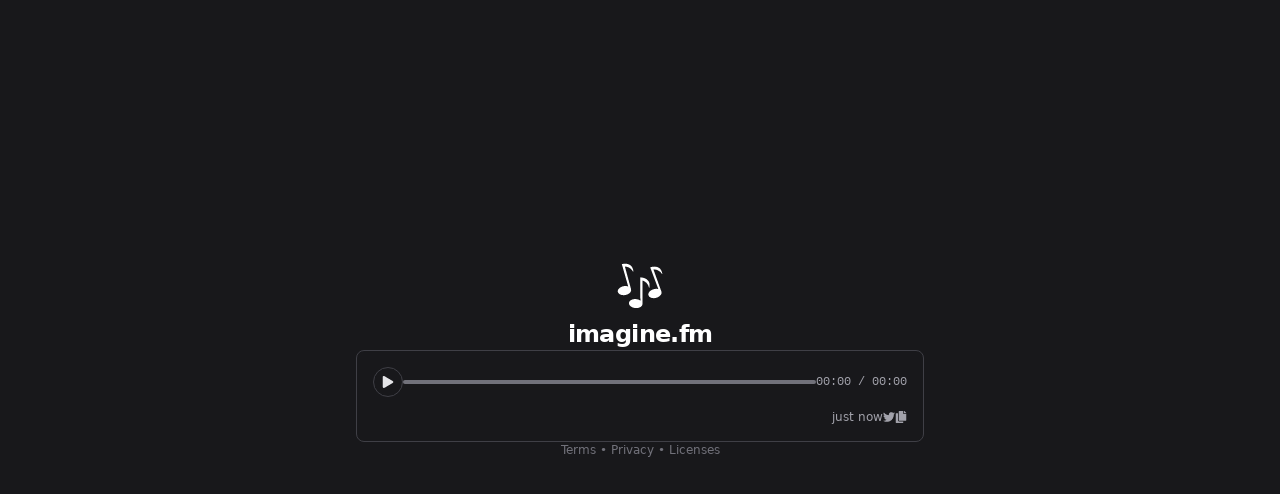

--- FILE ---
content_type: text/html; charset=utf-8
request_url: https://www.imagine.fm/music/brazilian-bossa-nova-with-a-techno-house-beat-538835
body_size: 3260
content:
<!DOCTYPE html><html lang="en"><head><meta charSet="utf-8"/><meta name="viewport" content="width=device-width"/><title>imagine.fm</title><meta content="The future of music is generative" name="description"/><link rel="canonical" href="https://imagine.fm/music/brazilian-bossa-nova-with-a-techno-house-beat-538835"/><meta property="og:title" content="imagine.fm"/><meta property="og:description" content="The future of music is generative"/><meta property="og:site_name" content="imagine.fm"/><meta property="og:type" content="website"/><meta property="og:url" content="https://imagine.fm/music/brazilian-bossa-nova-with-a-techno-house-beat-538835"/><meta property="og:image" content="https://imagine.fm/images/social.png"/><meta name="twitter:title" content="imagine.fm"/><meta name="twitter:description" content="The future of music is generative"/><meta name="twitter:card" content="summary_large_image"/><meta name="twitter:site" content="@imagine_fm"/><meta name="twitter:image" content="https://imagine.fm/images/social.png"/><meta name="next-head-count" content="16"/><link href="/icon.png" rel="shortcut icon"/><link rel="preload" href="/_next/static/css/57e4444c26f04412.css" as="style"/><link rel="stylesheet" href="/_next/static/css/57e4444c26f04412.css" data-n-g=""/><noscript data-n-css=""></noscript><script defer="" nomodule="" src="/_next/static/chunks/polyfills-c67a75d1b6f99dc8.js"></script><script src="/_next/static/chunks/webpack-ae75e428e9352ec8.js" defer=""></script><script src="/_next/static/chunks/framework-5f4595e5518b5600.js" defer=""></script><script src="/_next/static/chunks/main-f813a7991d8b5eee.js" defer=""></script><script src="/_next/static/chunks/pages/_app-011b02429e08b12b.js" defer=""></script><script src="/_next/static/chunks/545f34e4-248a973d717c2fd2.js" defer=""></script><script src="/_next/static/chunks/1bfc9850-cae8aebb3433b324.js" defer=""></script><script src="/_next/static/chunks/664-fe1f0ac1dd157bd4.js" defer=""></script><script src="/_next/static/chunks/458-b66eb1288e1a82ea.js" defer=""></script><script src="/_next/static/chunks/403-b289c2eeeb26457b.js" defer=""></script><script src="/_next/static/chunks/25-c1309cdc24f3339d.js" defer=""></script><script src="/_next/static/chunks/615-a887e8e53be206f1.js" defer=""></script><script src="/_next/static/chunks/pages/music/%5Bslug%5D-d24a20fe3af19f10.js" defer=""></script><script src="/_next/static/mYUFAJC-hdhHlT0gGhZMP/_buildManifest.js" defer=""></script><script src="/_next/static/mYUFAJC-hdhHlT0gGhZMP/_ssgManifest.js" defer=""></script></head><body><div id="__next" data-reactroot=""><script>!function(){try{var d=document.documentElement,c=d.classList;c.remove('light','dark');var e=localStorage.getItem('theme');if('system'===e||(!e&&false)){var t='(prefers-color-scheme: dark)',m=window.matchMedia(t);if(m.media!==t||m.matches){d.style.colorScheme = 'dark';c.add('dark')}else{d.style.colorScheme = 'light';c.add('light')}}else if(e){c.add(e|| '')}else{c.add('dark')}if(e==='light'||e==='dark'||!e)d.style.colorScheme=e||'dark'}catch(e){}}()</script><div class="min-h-screen flex flex-col gap-6 pt-16 md:pt-0 md:items-center md:justify-center bg-zinc-900"><a class="flex flex-col space-y-2 text-center" href="/"><h1><svg stroke="currentColor" fill="currentColor" stroke-width="0" viewBox="0 0 512 512" class="inline-block text-white text-5xl" height="1em" width="1em" xmlns="http://www.w3.org/2000/svg"><path d="M98.05 18.54c-11.46-.08-23.59 1.28-36.08 3.99L130.1 261.1c-14.2-5.1-31.18-6.2-48.09-3.2-39.17 6.9-67.15 33.8-62.52 59.8 4.64 26.1 40.14 41.7 79.33 34.7 39.08-6.9 67.08-33.7 62.38-59.8-22.1-80.8-44.4-163-66.39-244.21 50.69 3.59 72.59 31.58 90.59 60.31-.5-62.33-37.7-89.81-87.35-90.16zm310.65 30.7c-13.9.1-28.8 2.59-44.1 7.22l87.1 232.44c-14.6-3.9-31.6-3.7-48.3.7-38.4 10-64.2 39-57.5 64.6 6.7 25.7 43.4 38.3 81.8 28.2 38.5-10 64.2-39 57.5-64.6-28.6-78.8-57.3-158.9-85.8-238.2 50.8-.5 74.9 25.7 95.2 52.9-5.2-58.55-40.4-83.61-85.9-83.26zM258.4 163.5l1.8 248.1c-12.3-8.6-28.4-14.3-45.6-15.9-39.4-3.8-73.7 14.5-76.2 41-2.5 26.3 27.7 50.8 67.1 54.5 39.7 3.9 73.7-14.5 76.3-40.9.2-83.8.8-168.9 1.3-253.1 47.9 17 61.6 49.8 71.2 82.4 19.9-74.1-27.9-112.3-95.9-116.1z"></path></svg></h1><h1 class="text-2xl font-semibold tracking-tight text-white">imagine.fm</h1></a><div class="max-w-[600px] w-full px-4"><div class="bg-zinc-900 border-zinc-700 border rounded-lg px-4 py-4 whitespace-nowrap"><div class="flex flex-row items-center gap-4"><button type="button" class="rounded-full border-zinc-700 border p-2"><svg stroke="currentColor" fill="currentColor" stroke-width="0" viewBox="0 0 448 512" class="text-zinc-200 w-3 h-3 " height="1em" width="1em" xmlns="http://www.w3.org/2000/svg"><path d="M424.4 214.7L72.4 6.6C43.8-10.3 0 6.1 0 47.9V464c0 37.5 40.7 60.1 72.4 41.3l352-208c31.4-18.5 31.5-64.1 0-82.6z"></path></svg><svg stroke="currentColor" fill="currentColor" stroke-width="0" viewBox="0 0 448 512" class="text-zinc-200 w-3 h-3 hidden" height="1em" width="1em" xmlns="http://www.w3.org/2000/svg"><path d="M144 479H48c-26.5 0-48-21.5-48-48V79c0-26.5 21.5-48 48-48h96c26.5 0 48 21.5 48 48v352c0 26.5-21.5 48-48 48zm304-48V79c0-26.5-21.5-48-48-48h-96c-26.5 0-48 21.5-48 48v352c0 26.5 21.5 48 48 48h96c26.5 0 48-21.5 48-48z"></path></svg></button><div class="w-full h-1 bg-zinc-500 rounded-full cursor-pointer"><div class="h-1 bg-zinc-200 rounded-full" style="width:0%"></div></div><div class="text-xs text-zinc-400 font-mono">00:00<!-- --> / <!-- -->00:00</div></div><div class="flex justify-between mt-3"><div class="text-xs text-zinc-400"><a class="hover:underline" href="/music#"></a></div><div class="text-xs text-zinc-400 flex flex-row gap-2.5 items-center"><a class="hover:underline" href="/music#">just now</a><a href="https://twitter.com/intent/tweet?text=I made music with AI on imagine.fm! https://imagine.fm/music/#" target="_blank"><svg stroke="currentColor" fill="currentColor" stroke-width="0" viewBox="0 0 512 512" class="w-3 h-3" height="1em" width="1em" xmlns="http://www.w3.org/2000/svg"><path d="M459.37 151.716c.325 4.548.325 9.097.325 13.645 0 138.72-105.583 298.558-298.558 298.558-59.452 0-114.68-17.219-161.137-47.106 8.447.974 16.568 1.299 25.34 1.299 49.055 0 94.213-16.568 130.274-44.832-46.132-.975-84.792-31.188-98.112-72.772 6.498.974 12.995 1.624 19.818 1.624 9.421 0 18.843-1.3 27.614-3.573-48.081-9.747-84.143-51.98-84.143-102.985v-1.299c13.969 7.797 30.214 12.67 47.431 13.319-28.264-18.843-46.781-51.005-46.781-87.391 0-19.492 5.197-37.36 14.294-52.954 51.655 63.675 129.3 105.258 216.365 109.807-1.624-7.797-2.599-15.918-2.599-24.04 0-57.828 46.782-104.934 104.934-104.934 30.213 0 57.502 12.67 76.67 33.137 23.715-4.548 46.456-13.32 66.599-25.34-7.798 24.366-24.366 44.833-46.132 57.827 21.117-2.273 41.584-8.122 60.426-16.243-14.292 20.791-32.161 39.308-52.628 54.253z"></path></svg></a><button type="button"><svg stroke="currentColor" fill="currentColor" stroke-width="0" viewBox="0 0 448 512" class="w-3 h-3" height="1em" width="1em" xmlns="http://www.w3.org/2000/svg"><path d="M320 448v40c0 13.255-10.745 24-24 24H24c-13.255 0-24-10.745-24-24V120c0-13.255 10.745-24 24-24h72v296c0 30.879 25.121 56 56 56h168zm0-344V0H152c-13.255 0-24 10.745-24 24v368c0 13.255 10.745 24 24 24h272c13.255 0 24-10.745 24-24V128H344c-13.2 0-24-10.8-24-24zm120.971-31.029L375.029 7.029A24 24 0 0 0 358.059 0H352v96h96v-6.059a24 24 0 0 0-7.029-16.97z"></path></svg></button></div></div><audio></audio></div></div><p class="px-8 text-center text-xs text-zinc-500"><a href="/legal/terms-of-service">Terms</a> •<!-- --> <a href="/legal/privacy-policy">Privacy</a> •<!-- --> <button type="button">Licenses</button></p></div><div style="position:fixed;z-index:9999;top:16px;left:16px;right:16px;bottom:16px;pointer-events:none"></div></div><script id="__NEXT_DATA__" type="application/json">{"props":{"pageProps":{"music":null},"__N_SSP":true},"page":"/music/[slug]","query":{"slug":"brazilian-bossa-nova-with-a-techno-house-beat-538835"},"buildId":"mYUFAJC-hdhHlT0gGhZMP","isFallback":false,"gssp":true,"scriptLoader":[]}</script></body></html>

--- FILE ---
content_type: text/html; charset=utf-8
request_url: https://www.imagine.fm/_next/data/mYUFAJC-hdhHlT0gGhZMP/legal/privacy-policy.json?section=privacy-policy
body_size: -373
content:
{"pageProps":{},"__N_SSG":true}

--- FILE ---
content_type: application/javascript; charset=utf-8
request_url: https://www.imagine.fm/_next/static/chunks/pages/index-b85278c8990edda4.js
body_size: 1047
content:
(self.webpackChunk_N_E=self.webpackChunk_N_E||[]).push([[405],{5557:function(e,t,s){(window.__NEXT_P=window.__NEXT_P||[]).push(["/",function(){return s(3486)}])},3486:function(e,t,s){"use strict";s.r(t),s.d(t,{default:function(){return v}});var r=s(7568),n=s(4051),c=s.n(n),l=s(5893),i=(s(5675),s(1664)),a=s.n(i),o=(s(955),s(1276),s(8410)),d=s(9440),u=s(2585),x=s(7716),f=s(9583),m=s(7294),h=s(199),p=s(8980);s(4534);function v(){var e=(0,m.useState)(),t=e[0],s=e[1];return(0,m.useEffect)((function(){(0,r.Z)(c().mark((function e(){var t,r,n,l,i,a,o,d,u,x,f,m;return c().wrap((function(e){for(;;)switch(e.prev=e.next){case 0:return e.next=2,h.Z.from("jobs").select("*, user: user_id (name)").order("created_at",{ascending:!1}).eq("status","completed").not("soundtrack_url","is",null).limit(40);case 2:for(t=e.sent,r=t.data,n=void 0===r?[]:r,l=t.error,console.log("response",n,l),i=[],a=new Set,o=!0,d=!1,u=void 0,e.prev=10,x=n[Symbol.iterator]();!(o=(f=x.next()).done);o=!0)m=f.value,a.has(m.description)||(a.add(m.description),i.push(m));e.next=18;break;case 14:e.prev=14,e.t0=e.catch(10),d=!0,u=e.t0;case 18:e.prev=18,e.prev=19,o||null==x.return||x.return();case 21:if(e.prev=21,!d){e.next=24;break}throw u;case 24:return e.finish(21);case 25:return e.finish(18);case 26:s(i);case 27:case"end":return e.stop()}}),e,null,[[10,14,18,26],[19,,21,25]])})))()}),[]),(0,l.jsxs)(l.Fragment,{children:[(0,l.jsx)(d.Z,{}),(0,l.jsxs)("div",{className:"min-h-screen flex-col items-center justify-center md:grid lg:max-w-none lg:grid-cols-2 lg:px-0 bg-black",children:[(0,l.jsx)("div",{className:"p-8",children:(0,l.jsxs)("div",{className:"mx-auto flex w-full flex-col justify-center space-y-6 sm:w-[350px]",children:[(0,l.jsxs)("div",{className:"flex flex-col space-y-2 text-center",children:[(0,l.jsx)("h1",{children:(0,l.jsx)(u.unT,{className:"inline-block text-white text-5xl"})}),(0,l.jsx)("h1",{className:"text-2xl font-semibold tracking-tight text-white",children:"imagine.fm"}),(0,l.jsx)("p",{className:"text-sm text-zinc-500",children:"The future of music is generative"})]}),(0,l.jsx)(o.f,{}),(0,l.jsx)(p.Z,{})]})}),(0,l.jsxs)("div",{className:"h-full flex-col bg-zinc-900 p-10 text-white border-t md:border-l border-zinc-800 lg:flex md:max-h-screen md:overflow-scroll",children:[(0,l.jsxs)("div",{className:"relative z-20 flex items-end justify-between",children:[(0,l.jsxs)("h1",{className:"text-lg font-medium flex flex-row items-center gap-2",children:[(0,l.jsx)(f.qyc,{}),"Recent Creations"]}),(0,l.jsx)(a(),{href:"/creations",children:(0,l.jsx)("a",{className:"text-lg text-zinc-500 hover:underline",children:"Explore \u2192"})})]}),t&&(0,l.jsxs)("ul",{className:"py-4 flex flex-col gap-2.5",children:[t.map((function(e){var t=e.id,s=e.description,r=e.user,n=(e.runpods_id,e.replicate_data,e.created_at),c=e.soundtrack_url,i=e.slug;return(0,l.jsx)(x.Z,{description:s,name:null===r||void 0===r?void 0:r.name,createdAt:n,url:c,slug:i},t)})),(0,l.jsx)(a(),{href:"/creations",children:(0,l.jsx)("a",{className:"text-lg text-center text-zinc-500 hover:underline mt-8",children:"Explore \u2192"})})]})]})]})]})}}},function(e){e.O(0,[980,445,664,458,403,25,615,774,888,179],(function(){return t=5557,e(e.s=t);var t}));var t=e.O();_N_E=t}]);

--- FILE ---
content_type: application/javascript; charset=utf-8
request_url: https://www.imagine.fm/_next/static/chunks/545f34e4-248a973d717c2fd2.js
body_size: 155
content:
"use strict";(self.webpackChunk_N_E=self.webpackChunk_N_E||[]).push([[980],{2585:function(t,c,n){n.d(c,{unT:function(){return a}});var u=n(8357);function a(t){return(0,u.w_)({tag:"svg",attr:{viewBox:"0 0 512 512"},child:[{tag:"path",attr:{d:"M98.05 18.54c-11.46-.08-23.59 1.28-36.08 3.99L130.1 261.1c-14.2-5.1-31.18-6.2-48.09-3.2-39.17 6.9-67.15 33.8-62.52 59.8 4.64 26.1 40.14 41.7 79.33 34.7 39.08-6.9 67.08-33.7 62.38-59.8-22.1-80.8-44.4-163-66.39-244.21 50.69 3.59 72.59 31.58 90.59 60.31-.5-62.33-37.7-89.81-87.35-90.16zm310.65 30.7c-13.9.1-28.8 2.59-44.1 7.22l87.1 232.44c-14.6-3.9-31.6-3.7-48.3.7-38.4 10-64.2 39-57.5 64.6 6.7 25.7 43.4 38.3 81.8 28.2 38.5-10 64.2-39 57.5-64.6-28.6-78.8-57.3-158.9-85.8-238.2 50.8-.5 74.9 25.7 95.2 52.9-5.2-58.55-40.4-83.61-85.9-83.26zM258.4 163.5l1.8 248.1c-12.3-8.6-28.4-14.3-45.6-15.9-39.4-3.8-73.7 14.5-76.2 41-2.5 26.3 27.7 50.8 67.1 54.5 39.7 3.9 73.7-14.5 76.3-40.9.2-83.8.8-168.9 1.3-253.1 47.9 17 61.6 49.8 71.2 82.4 19.9-74.1-27.9-112.3-95.9-116.1z"}}]})(t)}}}]);

--- FILE ---
content_type: application/javascript; charset=utf-8
request_url: https://www.imagine.fm/_next/static/chunks/403-b289c2eeeb26457b.js
body_size: 1433
content:
"use strict";(self.webpackChunk_N_E=self.webpackChunk_N_E||[]).push([[403],{8357:function(e,n,t){t.d(n,{w_:function(){return u}});var r=t(7294),l={color:void 0,size:void 0,className:void 0,style:void 0,attr:void 0},o=r.createContext&&r.createContext(l),i=function(){return i=Object.assign||function(e){for(var n,t=1,r=arguments.length;t<r;t++)for(var l in n=arguments[t])Object.prototype.hasOwnProperty.call(n,l)&&(e[l]=n[l]);return e},i.apply(this,arguments)},c=function(e,n){var t={};for(var r in e)Object.prototype.hasOwnProperty.call(e,r)&&n.indexOf(r)<0&&(t[r]=e[r]);if(null!=e&&"function"===typeof Object.getOwnPropertySymbols){var l=0;for(r=Object.getOwnPropertySymbols(e);l<r.length;l++)n.indexOf(r[l])<0&&Object.prototype.propertyIsEnumerable.call(e,r[l])&&(t[r[l]]=e[r[l]])}return t};function a(e){return e&&e.map((function(e,n){return r.createElement(e.tag,i({key:n},e.attr),a(e.child))}))}function u(e){return function(n){return r.createElement(s,i({attr:i({},e.attr)},n),a(e.child))}}function s(e){var n=function(n){var t,l=e.attr,o=e.size,a=e.title,u=c(e,["attr","size","title"]),s=o||n.size||"1em";return n.className&&(t=n.className),e.className&&(t=(t?t+" ":"")+e.className),r.createElement("svg",i({stroke:"currentColor",fill:"currentColor",strokeWidth:"0"},n.attr,l,u,{className:t,style:i(i({color:e.color||n.color},n.style),e.style),height:s,width:s,xmlns:"http://www.w3.org/2000/svg"}),a&&r.createElement("title",null,a),e.children)};return void 0!==o?r.createElement(o.Consumer,null,(function(e){return n(e)})):n(l)}},8771:function(e,n,t){t.d(n,{F:function(){return l},e:function(){return o}});var r=t(7294);function l(...e){return n=>e.forEach((e=>function(e,n){"function"===typeof e?e(n):null!==e&&void 0!==e&&(e.current=n)}(e,n)))}function o(...e){return(0,r.useCallback)(l(...e),e)}},5320:function(e,n,t){t.d(n,{WV:function(){return i}});var r=t(7462),l=t(7294),o=(t(3935),t(8426));const i=["a","button","div","form","h2","h3","img","input","label","li","nav","ol","p","span","svg","ul"].reduce(((e,n)=>{const t=(0,l.forwardRef)(((e,t)=>{const{asChild:i,...c}=e,a=i?o.g7:n;return(0,l.useEffect)((()=>{window[Symbol.for("radix-ui")]=!0}),[]),(0,l.createElement)(a,(0,r.Z)({},c,{ref:t}))}));return t.displayName=`Primitive.${n}`,{...e,[n]:t}}),{})},8426:function(e,n,t){t.d(n,{g7:function(){return i}});var r=t(7462),l=t(7294),o=t(8771);const i=(0,l.forwardRef)(((e,n)=>{const{children:t,...o}=e,i=l.Children.toArray(t),a=i.find(u);if(a){const e=a.props.children,t=i.map((n=>n===a?l.Children.count(e)>1?l.Children.only(null):(0,l.isValidElement)(e)?e.props.children:null:n));return(0,l.createElement)(c,(0,r.Z)({},o,{ref:n}),(0,l.isValidElement)(e)?(0,l.cloneElement)(e,void 0,t):null)}return(0,l.createElement)(c,(0,r.Z)({},o,{ref:n}),t)}));i.displayName="Slot";const c=(0,l.forwardRef)(((e,n)=>{const{children:t,...r}=e;return(0,l.isValidElement)(t)?(0,l.cloneElement)(t,{...s(r,t.props),ref:n?(0,o.F)(n,t.ref):t.ref}):l.Children.count(t)>1?l.Children.only(null):null}));c.displayName="SlotClone";const a=({children:e})=>(0,l.createElement)(l.Fragment,null,e);function u(e){return(0,l.isValidElement)(e)&&e.type===a}function s(e,n){const t={...n};for(const r in n){const l=e[r],o=n[r];/^on[A-Z]/.test(r)?l&&o?t[r]=(...e)=>{o(...e),l(...e)}:l&&(t[r]=l):"style"===r?t[r]={...l,...o}:"className"===r&&(t[r]=[l,o].filter(Boolean).join(" "))}return{...e,...t}}},2003:function(e,n,t){t.d(n,{j:function(){return i}});var r=t(512);const l=e=>"boolean"===typeof e?"".concat(e):0===e?"0":e,o=r.W,i=(e,n)=>t=>{var r;if(null==(null===n||void 0===n?void 0:n.variants))return o(e,null===t||void 0===t?void 0:t.class,null===t||void 0===t?void 0:t.className);const{variants:i,defaultVariants:c}=n,a=Object.keys(i).map((e=>{const n=null===t||void 0===t?void 0:t[e],r=null===c||void 0===c?void 0:c[e];if(null===n)return null;const o=l(n)||l(r);return i[e][o]})),u=t&&Object.entries(t).reduce(((e,n)=>{let[t,r]=n;return void 0===r||(e[t]=r),e}),{}),s=null===n||void 0===n||null===(r=n.compoundVariants)||void 0===r?void 0:r.reduce(((e,n)=>{let{class:t,className:r,...l}=n;return Object.entries(l).every((e=>{let[n,t]=e;return Array.isArray(t)?t.includes({...c,...u}[n]):{...c,...u}[n]===t}))?[...e,t,r]:e}),[]);return o(e,a,s,null===t||void 0===t?void 0:t.class,null===t||void 0===t?void 0:t.className)}}}]);

--- FILE ---
content_type: application/javascript; charset=utf-8
request_url: https://www.imagine.fm/_next/static/chunks/pages/music/%5Bslug%5D-d24a20fe3af19f10.js
body_size: 314
content:
(self.webpackChunk_N_E=self.webpackChunk_N_E||[]).push([[652],{4029:function(e,n,i){(window.__NEXT_P=window.__NEXT_P||[]).push(["/music/[slug]",function(){return i(7655)}])},7655:function(e,n,i){"use strict";i.r(n),i.d(n,{__N_SSP:function(){return o},default:function(){return a}});var l=i(5893),t=(i(5675),i(1664)),s=i.n(t),c=(i(955),i(1276),i(8410),i(9440)),r=i(2585),u=i(7716),d=(i(7294),i(8980)),o=!0;function a(e){var n,i=e.music;return(0,l.jsxs)(l.Fragment,{children:[(0,l.jsx)(c.Z,{}),(0,l.jsxs)("div",{className:"min-h-screen flex flex-col gap-6 pt-16 md:pt-0 md:items-center md:justify-center bg-zinc-900",children:[(0,l.jsx)(s(),{href:"/",children:(0,l.jsxs)("a",{className:"flex flex-col space-y-2 text-center",children:[(0,l.jsx)("h1",{children:(0,l.jsx)(r.unT,{className:"inline-block text-white text-5xl"})}),(0,l.jsx)("h1",{className:"text-2xl font-semibold tracking-tight text-white",children:"imagine.fm"})]})}),(0,l.jsx)("div",{className:"max-w-[600px] w-full px-4",children:(0,l.jsx)(u.Z,{id:null===i||void 0===i?void 0:i.id,description:null===i||void 0===i?void 0:i.description,name:null===i||void 0===i||null===(n=i.user)||void 0===n?void 0:n.name,createdAt:null===i||void 0===i?void 0:i.created_at,url:null===i||void 0===i?void 0:i.soundtrack_url,slug:(null===i||void 0===i?void 0:i.slug)||"#",showFullDescription:!0})}),(0,l.jsx)(d.Z,{})]})]})}}},function(e){e.O(0,[980,445,664,458,403,25,615,774,888,179],(function(){return n=4029,e(e.s=n);var n}));var n=e.O();_N_E=n}]);

--- FILE ---
content_type: application/javascript; charset=utf-8
request_url: https://www.imagine.fm/_next/static/chunks/615-a887e8e53be206f1.js
body_size: 3381
content:
"use strict";(self.webpackChunk_N_E=self.webpackChunk_N_E||[]).push([[615],{8980:function(e,t,n){n.d(t,{Z:function(){return o}});var i=n(5893),r=n(1664),a=n.n(r);function o(){return(0,i.jsxs)("p",{className:"px-8 text-center text-xs text-zinc-500",children:[(0,i.jsx)(a(),{href:"/legal/terms-of-service",children:"Terms"})," \u2022"," ",(0,i.jsx)(a(),{href:"/legal/privacy-policy",children:"Privacy"})," \u2022"," ",(0,i.jsx)("button",{type:"button",onClick:function(){alert("imagine.fm uses audiocraft (musicgen), created by Meta: https://github.com/facebookresearch/audiocraft/blob/main/LICENSE_weights")},children:"Licenses"})]})}},9440:function(e,t,n){var i=n(1799),r=n(9534),a=n(5893),o=(n(7294),n(9008)),s=n.n(o),c=n(1163);t.Z=function(e){e.children;var t=(0,r.Z)(e,["children"]),n=(0,c.useRouter)(),o=(0,i.Z)({},{siteName:"imagine.fm",domain:"https://imagine.fm",twitterHandle:"@imagine_fm"},{title:"imagine.fm",description:"The future of music is generative",image:"/images/social.png",type:"website"},t);return(0,a.jsxs)(s(),{children:[(0,a.jsx)("title",{children:o.title}),(0,a.jsx)("meta",{content:o.description,name:"description"},"description"),o.domain&&(0,a.jsx)("link",{rel:"canonical",href:"".concat(o.domain).concat(n.asPath)},"canonical"),(0,a.jsx)("meta",{property:"og:title",content:o.title},"og-title"),(0,a.jsx)("meta",{property:"og:description",content:o.description},"og-description"),(0,a.jsx)("meta",{property:"og:site_name",content:o.siteName},"og-site-name"),(0,a.jsx)("meta",{property:"og:type",content:"website"},"og-type"),o.domain&&(0,a.jsx)("meta",{property:"og:url",content:"".concat(o.domain).concat(n.asPath)},"og-url"),o.domain&&o.image&&(0,a.jsx)("meta",{property:"og:image",content:"".concat(o.domain).concat(o.image)},"og-image"),(0,a.jsx)("meta",{name:"twitter:title",content:o.title},"twitter-title"),(0,a.jsx)("meta",{name:"twitter:description",content:o.description},"twitter-description"),(0,a.jsx)("meta",{name:"twitter:card",content:"summary_large_image"},"twitter-card"),o.twitterHandle&&(0,a.jsx)("meta",{name:"twitter:site",content:o.twitterHandle},"twitter-site"),o.domain&&o.image&&(0,a.jsx)("meta",{name:"twitter:image",content:"".concat(o.domain).concat(o.image)},"twitter-image")]})}},7716:function(e,t,n){n.d(t,{Z:function(){return l}});var i=n(5893),r=n(9583),a=n(7294),o=n(1664),s=n.n(o),c=n(6501),d=function(e){var t=new Date(e),n=new Date-t,i=Math.floor(n/1e3),r=Math.floor(n/1e3/60),a=Math.floor(n/1e3/60/60),o=Math.floor(n/1e3/60/60/24);return o>0?"".concat(o," day").concat(o>1?"s":""," ago"):a>0?"".concat(a," hr").concat(a>1?"s":""," ago"):r>0?"".concat(r," min").concat(r>1?"s":""," ago"):i>0?"".concat(i," sec").concat(i>1?"s":""," ago"):"just now"};function l(e){var t=e.description,n=(e.name,e.createdAt),o=e.url,l=e.slug,u=e.showFullDescription,m=(0,a.useRef)(null),f=(0,a.useState)(!1),h=f[0],g=f[1],p=(0,a.useState)(0),x=p[0],v=p[1],b=(0,a.useState)(0),j=b[0],w=b[1],y=(0,a.useState)(0),N=y[0],k=y[1],z=function(e){var t=Math.floor(e/60),n=Math.floor(e%60);return"".concat(t.toString().padStart(2,"0"),":").concat(n.toString().padStart(2,"0"))};return(0,i.jsxs)("div",{className:"bg-zinc-900 border-zinc-700 border rounded-lg px-4 py-4 whitespace-nowrap",children:[(0,i.jsxs)("div",{className:"flex flex-row items-center gap-4",children:[(0,i.jsxs)("button",{type:"button",className:"rounded-full border-zinc-700 border p-2",onClick:function(){h?m.current.pause():m.current.play(),g(!h)},children:[(0,i.jsx)(r.gmG,{className:"text-zinc-200 w-3 h-3 ".concat(h?"hidden":"")}),(0,i.jsx)(r.Wh,{className:"text-zinc-200 w-3 h-3 ".concat(h?"":"hidden")})]}),(0,i.jsx)("div",{className:"w-full h-1 bg-zinc-500 rounded-full cursor-pointer",onClick:function(e){var t=e.nativeEvent.offsetX/e.target.offsetWidth*x;m.current.currentTime=t,w(t),k(t/x*100)},children:(0,i.jsx)("div",{className:"h-1 bg-zinc-200 rounded-full",style:{width:"".concat(N,"%")}})}),(0,i.jsxs)("div",{className:"text-xs text-zinc-400 font-mono",children:[z(j)," / ",z(x)]})]}),(0,i.jsxs)("div",{className:"flex justify-between mt-3",children:[(0,i.jsx)("div",{className:"text-xs text-zinc-400",children:(0,i.jsx)(s(),{href:"/music/".concat(l),children:(0,i.jsx)("a",{className:"hover:underline",children:(null===t||void 0===t?void 0:t.length)>50&&!u?"".concat(t.substring(0,47),"..."):t})})}),(0,i.jsxs)("div",{className:"text-xs text-zinc-400 flex flex-row gap-2.5 items-center",children:[(0,i.jsx)(s(),{href:"/music/".concat(l),children:(0,i.jsx)("a",{className:"hover:underline",children:d(n)})}),(0,i.jsx)("a",{href:"https://twitter.com/intent/tweet?text=I made music with AI on imagine.fm! https://imagine.fm/music/".concat(l),target:"_blank",children:(0,i.jsx)(r.fWC,{className:"w-3 h-3"})}),(0,i.jsx)("button",{type:"button",onClick:function(e){navigator.clipboard.writeText("https://imagine.fm/music/".concat(l)),c.Am.success("Link copied!")},children:(0,i.jsx)(r.esY,{className:"w-3 h-3"})})]})]}),(0,i.jsx)("audio",{ref:m,src:o,onTimeUpdate:function(){w(m.current.currentTime),k(m.current.currentTime/m.current.duration*100)},onLoadedMetadata:function(){v(m.current.duration)},alt:t})]})}},8410:function(e,t,n){n.d(t,{f:function(){return x}});n(7568);var i=n(1799),r=n(9396),a=n(9534),o=n(603),s=(n(4051),n(5893)),c=n(7294),d=n(955),l=function(e){return(0,s.jsx)("svg",(0,r.Z)((0,i.Z)({xmlns:"http://www.w3.org/2000/svg",width:"24",height:"24",viewBox:"0 0 24 24",fill:"none",stroke:"currentColor",strokeWidth:"2",strokeLinecap:"round",strokeLinejoin:"round"},e),{children:(0,s.jsx)("path",{d:"M21 12a9 9 0 1 1-6.219-8.56"})}))},u=n(1276),m=(n(4534),n(9102)),f=(0,n(2003).j)("text-sm font-medium leading-none peer-disabled:cursor-not-allowed peer-disabled:opacity-70");c.forwardRef((function(e,t){var n=e.className,r=(0,a.Z)(e,["className"]);return(0,s.jsx)(m.f,(0,i.Z)({ref:t,className:(0,d.cn)(f(),n)},r))})).displayName=m.f.displayName;var h=n(9583),g=n(2710),p=n(6501);function x(e){var t,n,d,m=e.className,f=(0,a.Z)(e,["className"]),x=(0,g.aC)(),v=(0,o.Z)(c.useState(!1),2),b=v[0];v[1];return(0,s.jsxs)("div",(0,r.Z)((0,i.Z)({className:m},f),{children:[!x.user&&(0,s.jsxs)(u.z,{variant:"secondary",type:"button",disabled:b,onClick:function(){p.Am.loading("Signing in with Discord..."),x.signinWithProvider("discord","/welcome")},className:"w-full",children:[b?(0,s.jsx)(l,{className:"mr-2 h-4 w-4 animate-spin"}):(0,s.jsx)(h.j2d,{className:"mr-2 h-5 w-5"})," ","Try the Free Beta"]}),x.user&&(0,s.jsx)("a",{href:"https://discord.gg/3mYagpMjbG",target:"_blank",children:(0,s.jsxs)(u.z,{variant:"outline",type:"button",disabled:b,className:"w-full",children:[b?(0,s.jsx)(l,{className:"mr-2 h-4 w-4 animate-spin"}):(0,s.jsx)(h.j2d,{className:"mr-2 h-5 w-5"})," ","Try on Discord"]})}),x.user&&(0,s.jsxs)("div",{className:"text-zinc-500 text-sm text-center mt-4 flex flex-col gap-2",children:[(0,s.jsxs)("p",{children:["Signed in as: ",null===(t=x.user)||void 0===t||null===(n=t.user_metadata)||void 0===n||null===(d=n.custom_claims)||void 0===d?void 0:d.global_name]}),(0,s.jsx)("button",{type:"button",onClick:function(){return x.signout()},className:"hover:underline",children:"Sign Out"})]})]}))}},1276:function(e,t,n){n.d(t,{z:function(){return u}});var i=n(1799),r=n(9534),a=n(5893),o=n(7294),s=n(8426),c=n(2003),d=n(955),l=(0,c.j)("inline-flex items-center justify-center rounded-md text-sm font-medium ring-offset-background transition-colors focus-visible:outline-none focus-visible:ring-2 focus-visible:ring-ring focus-visible:ring-offset-2 disabled:pointer-events-none disabled:opacity-50",{variants:{variant:{default:"bg-primary text-primary-foreground hover:bg-primary/90",destructive:"bg-destructive text-destructive-foreground hover:bg-destructive/90",outline:"border border-input bg-background hover:bg-accent hover:text-accent-foreground",secondary:"bg-secondary text-secondary-foreground hover:bg-secondary/80",ghost:"hover:bg-accent hover:text-accent-foreground",link:"text-primary underline-offset-4 hover:underline"},size:{default:"h-10 px-4 py-2",sm:"h-9 rounded-md px-3",lg:"h-11 rounded-md px-8",icon:"h-10 w-10"}},defaultVariants:{variant:"default",size:"default"}}),u=o.forwardRef((function(e,t){var n=e.className,o=e.variant,c=e.size,u=e.asChild,m=void 0!==u&&u,f=(0,r.Z)(e,["className","variant","size","asChild"]),h=m?s.g7:"button";return(0,a.jsx)(h,(0,i.Z)({className:(0,d.cn)(l({variant:o,size:c,className:n})),ref:t},f))}));u.displayName="Button"},4534:function(e,t,n){n.d(t,{I:function(){return c}});var i=n(1799),r=n(9534),a=n(5893),o=n(7294),s=n(955),c=o.forwardRef((function(e,t){var n=e.className,o=e.type,c=(0,r.Z)(e,["className","type"]);return(0,a.jsx)("input",(0,i.Z)({type:o,className:(0,s.cn)("flex h-10 w-full rounded-md border border-input bg-background px-3 py-2 text-sm ring-offset-background file:border-0 file:bg-transparent file:text-sm file:font-medium placeholder:text-muted-foreground focus-visible:outline-none focus-visible:ring-2 focus-visible:ring-ring focus-visible:ring-offset-2 disabled:cursor-not-allowed disabled:opacity-50",n),ref:t},c))}));c.displayName="Input"},955:function(e,t,n){n.d(t,{Nv:function(){return l},cn:function(){return d},wY:function(){return m}});var i=n(7568),r=n(4051),a=n.n(r),o=(n(7294),n(199)),s=n(512),c=n(7851);function d(){for(var e=arguments.length,t=new Array(e),n=0;n<e;n++)t[n]=arguments[n];return(0,c.m)((0,s.W)(t))}function l(e){return u.apply(this,arguments)}function u(){return u=(0,i.Z)(a().mark((function e(t){var n,i,r,s,c,d=arguments;return a().wrap((function(e){for(;;)switch(e.prev=e.next){case 0:return n=d.length>1&&void 0!==d[1]?d[1]:"GET",i=d.length>2?d[2]:void 0,e.next=3,o.Z.auth.getSession();case 3:return r=e.sent,s=r.data.session,c=s?s.access_token:void 0,e.abrupt("return",fetch("/api/".concat(t),{method:n,headers:{"Content-Type":"application/json",Authorization:"Bearer ".concat(c)},body:i?JSON.stringify(i):void 0}).then((function(e){return e.json()})).then((function(e){if("error"===e.status)throw"auth/invalid-user-token"===e.code&&o.Z.auth.signOut(),new f(e.code,e.message);return e.data})));case 7:case"end":return e.stop()}}),e)}))),u.apply(this,arguments)}function m(e){var t=arguments.length>1&&void 0!==arguments[1]?arguments[1]:"GET",n=arguments.length>2?arguments[2]:void 0;return fetch(e,{method:t,headers:{accept:"application/json","Content-Type":"application/json"},body:n?JSON.stringify(n):void 0}).then((function(e){return e.json()}))}function f(e,t){var n=new Error(t);return n.code=e,n}}}]);

--- FILE ---
content_type: application/javascript; charset=utf-8
request_url: https://www.imagine.fm/_next/static/chunks/pages/_app-011b02429e08b12b.js
body_size: 66203
content:
(self.webpackChunk_N_E=self.webpackChunk_N_E||[]).push([[888],{9743:function(e,t,n){"use strict";var r=function(){if("undefined"!==typeof self)return self;if("undefined"!==typeof window)return window;if("undefined"!==typeof n.g)return n.g;throw new Error("unable to locate global object")}();e.exports=t=r.fetch,r.fetch&&(t.default=r.fetch.bind(r)),t.Headers=r.Headers,t.Request=r.Request,t.Response=r.Response},4098:function(e,t){var n="undefined"!==typeof self?self:this,r=function(){function e(){this.fetch=!1,this.DOMException=n.DOMException}return e.prototype=n,new e}();!function(e){!function(t){var n="URLSearchParams"in e,r="Symbol"in e&&"iterator"in Symbol,i="FileReader"in e&&"Blob"in e&&function(){try{return new Blob,!0}catch(e){return!1}}(),s="FormData"in e,o="ArrayBuffer"in e;if(o)var a=["[object Int8Array]","[object Uint8Array]","[object Uint8ClampedArray]","[object Int16Array]","[object Uint16Array]","[object Int32Array]","[object Uint32Array]","[object Float32Array]","[object Float64Array]"],c=ArrayBuffer.isView||function(e){return e&&a.indexOf(Object.prototype.toString.call(e))>-1};function u(e){if("string"!==typeof e&&(e=String(e)),/[^a-z0-9\-#$%&'*+.^_`|~]/i.test(e))throw new TypeError("Invalid character in header field name");return e.toLowerCase()}function l(e){return"string"!==typeof e&&(e=String(e)),e}function h(e){var t={next:function(){var t=e.shift();return{done:void 0===t,value:t}}};return r&&(t[Symbol.iterator]=function(){return t}),t}function d(e){this.map={},e instanceof d?e.forEach((function(e,t){this.append(t,e)}),this):Array.isArray(e)?e.forEach((function(e){this.append(e[0],e[1])}),this):e&&Object.getOwnPropertyNames(e).forEach((function(t){this.append(t,e[t])}),this)}function f(e){if(e.bodyUsed)return Promise.reject(new TypeError("Already read"));e.bodyUsed=!0}function p(e){return new Promise((function(t,n){e.onload=function(){t(e.result)},e.onerror=function(){n(e.error)}}))}function y(e){var t=new FileReader,n=p(t);return t.readAsArrayBuffer(e),n}function v(e){if(e.slice)return e.slice(0);var t=new Uint8Array(e.byteLength);return t.set(new Uint8Array(e)),t.buffer}function m(){return this.bodyUsed=!1,this._initBody=function(e){var t;this._bodyInit=e,e?"string"===typeof e?this._bodyText=e:i&&Blob.prototype.isPrototypeOf(e)?this._bodyBlob=e:s&&FormData.prototype.isPrototypeOf(e)?this._bodyFormData=e:n&&URLSearchParams.prototype.isPrototypeOf(e)?this._bodyText=e.toString():o&&i&&((t=e)&&DataView.prototype.isPrototypeOf(t))?(this._bodyArrayBuffer=v(e.buffer),this._bodyInit=new Blob([this._bodyArrayBuffer])):o&&(ArrayBuffer.prototype.isPrototypeOf(e)||c(e))?this._bodyArrayBuffer=v(e):this._bodyText=e=Object.prototype.toString.call(e):this._bodyText="",this.headers.get("content-type")||("string"===typeof e?this.headers.set("content-type","text/plain;charset=UTF-8"):this._bodyBlob&&this._bodyBlob.type?this.headers.set("content-type",this._bodyBlob.type):n&&URLSearchParams.prototype.isPrototypeOf(e)&&this.headers.set("content-type","application/x-www-form-urlencoded;charset=UTF-8"))},i&&(this.blob=function(){var e=f(this);if(e)return e;if(this._bodyBlob)return Promise.resolve(this._bodyBlob);if(this._bodyArrayBuffer)return Promise.resolve(new Blob([this._bodyArrayBuffer]));if(this._bodyFormData)throw new Error("could not read FormData body as blob");return Promise.resolve(new Blob([this._bodyText]))},this.arrayBuffer=function(){return this._bodyArrayBuffer?f(this)||Promise.resolve(this._bodyArrayBuffer):this.blob().then(y)}),this.text=function(){var e=f(this);if(e)return e;if(this._bodyBlob)return function(e){var t=new FileReader,n=p(t);return t.readAsText(e),n}(this._bodyBlob);if(this._bodyArrayBuffer)return Promise.resolve(function(e){for(var t=new Uint8Array(e),n=new Array(t.length),r=0;r<t.length;r++)n[r]=String.fromCharCode(t[r]);return n.join("")}(this._bodyArrayBuffer));if(this._bodyFormData)throw new Error("could not read FormData body as text");return Promise.resolve(this._bodyText)},s&&(this.formData=function(){return this.text().then(w)}),this.json=function(){return this.text().then(JSON.parse)},this}d.prototype.append=function(e,t){e=u(e),t=l(t);var n=this.map[e];this.map[e]=n?n+", "+t:t},d.prototype.delete=function(e){delete this.map[u(e)]},d.prototype.get=function(e){return e=u(e),this.has(e)?this.map[e]:null},d.prototype.has=function(e){return this.map.hasOwnProperty(u(e))},d.prototype.set=function(e,t){this.map[u(e)]=l(t)},d.prototype.forEach=function(e,t){for(var n in this.map)this.map.hasOwnProperty(n)&&e.call(t,this.map[n],n,this)},d.prototype.keys=function(){var e=[];return this.forEach((function(t,n){e.push(n)})),h(e)},d.prototype.values=function(){var e=[];return this.forEach((function(t){e.push(t)})),h(e)},d.prototype.entries=function(){var e=[];return this.forEach((function(t,n){e.push([n,t])})),h(e)},r&&(d.prototype[Symbol.iterator]=d.prototype.entries);var g=["DELETE","GET","HEAD","OPTIONS","POST","PUT"];function b(e,t){var n=(t=t||{}).body;if(e instanceof b){if(e.bodyUsed)throw new TypeError("Already read");this.url=e.url,this.credentials=e.credentials,t.headers||(this.headers=new d(e.headers)),this.method=e.method,this.mode=e.mode,this.signal=e.signal,n||null==e._bodyInit||(n=e._bodyInit,e.bodyUsed=!0)}else this.url=String(e);if(this.credentials=t.credentials||this.credentials||"same-origin",!t.headers&&this.headers||(this.headers=new d(t.headers)),this.method=function(e){var t=e.toUpperCase();return g.indexOf(t)>-1?t:e}(t.method||this.method||"GET"),this.mode=t.mode||this.mode||null,this.signal=t.signal||this.signal,this.referrer=null,("GET"===this.method||"HEAD"===this.method)&&n)throw new TypeError("Body not allowed for GET or HEAD requests");this._initBody(n)}function w(e){var t=new FormData;return e.trim().split("&").forEach((function(e){if(e){var n=e.split("="),r=n.shift().replace(/\+/g," "),i=n.join("=").replace(/\+/g," ");t.append(decodeURIComponent(r),decodeURIComponent(i))}})),t}function _(e){var t=new d;return e.replace(/\r?\n[\t ]+/g," ").split(/\r?\n/).forEach((function(e){var n=e.split(":"),r=n.shift().trim();if(r){var i=n.join(":").trim();t.append(r,i)}})),t}function S(e,t){t||(t={}),this.type="default",this.status=void 0===t.status?200:t.status,this.ok=this.status>=200&&this.status<300,this.statusText="statusText"in t?t.statusText:"OK",this.headers=new d(t.headers),this.url=t.url||"",this._initBody(e)}b.prototype.clone=function(){return new b(this,{body:this._bodyInit})},m.call(b.prototype),m.call(S.prototype),S.prototype.clone=function(){return new S(this._bodyInit,{status:this.status,statusText:this.statusText,headers:new d(this.headers),url:this.url})},S.error=function(){var e=new S(null,{status:0,statusText:""});return e.type="error",e};var O=[301,302,303,307,308];S.redirect=function(e,t){if(-1===O.indexOf(t))throw new RangeError("Invalid status code");return new S(null,{status:t,headers:{location:e}})},t.DOMException=e.DOMException;try{new t.DOMException}catch(k){t.DOMException=function(e,t){this.message=e,this.name=t;var n=Error(e);this.stack=n.stack},t.DOMException.prototype=Object.create(Error.prototype),t.DOMException.prototype.constructor=t.DOMException}function E(e,n){return new Promise((function(r,s){var o=new b(e,n);if(o.signal&&o.signal.aborted)return s(new t.DOMException("Aborted","AbortError"));var a=new XMLHttpRequest;function c(){a.abort()}a.onload=function(){var e={status:a.status,statusText:a.statusText,headers:_(a.getAllResponseHeaders()||"")};e.url="responseURL"in a?a.responseURL:e.headers.get("X-Request-URL");var t="response"in a?a.response:a.responseText;r(new S(t,e))},a.onerror=function(){s(new TypeError("Network request failed"))},a.ontimeout=function(){s(new TypeError("Network request failed"))},a.onabort=function(){s(new t.DOMException("Aborted","AbortError"))},a.open(o.method,o.url,!0),"include"===o.credentials?a.withCredentials=!0:"omit"===o.credentials&&(a.withCredentials=!1),"responseType"in a&&i&&(a.responseType="blob"),o.headers.forEach((function(e,t){a.setRequestHeader(t,e)})),o.signal&&(o.signal.addEventListener("abort",c),a.onreadystatechange=function(){4===a.readyState&&o.signal.removeEventListener("abort",c)}),a.send("undefined"===typeof o._bodyInit?null:o._bodyInit)}))}E.polyfill=!0,e.fetch||(e.fetch=E,e.Headers=d,e.Request=b,e.Response=S),t.Headers=d,t.Request=b,t.Response=S,t.fetch=E,Object.defineProperty(t,"__esModule",{value:!0})}({})}(r),r.fetch.ponyfill=!0,delete r.fetch.polyfill;var i=r;(t=i.fetch).default=i.fetch,t.fetch=i.fetch,t.Headers=i.Headers,t.Request=i.Request,t.Response=i.Response,e.exports=t},4020:function(e){"use strict";var t="%[a-f0-9]{2}",n=new RegExp("("+t+")|([^%]+?)","gi"),r=new RegExp("("+t+")+","gi");function i(e,t){try{return[decodeURIComponent(e.join(""))]}catch(s){}if(1===e.length)return e;t=t||1;var n=e.slice(0,t),r=e.slice(t);return Array.prototype.concat.call([],i(n),i(r))}function s(e){try{return decodeURIComponent(e)}catch(s){for(var t=e.match(n)||[],r=1;r<t.length;r++)t=(e=i(t,r).join("")).match(n)||[];return e}}e.exports=function(e){if("string"!==typeof e)throw new TypeError("Expected `encodedURI` to be of type `string`, got `"+typeof e+"`");try{return e=e.replace(/\+/g," "),decodeURIComponent(e)}catch(t){return function(e){for(var n={"%FE%FF":"\ufffd\ufffd","%FF%FE":"\ufffd\ufffd"},i=r.exec(e);i;){try{n[i[0]]=decodeURIComponent(i[0])}catch(t){var o=s(i[0]);o!==i[0]&&(n[i[0]]=o)}i=r.exec(e)}n["%C2"]="\ufffd";for(var a=Object.keys(n),c=0;c<a.length;c++){var u=a[c];e=e.replace(new RegExp(u,"g"),n[u])}return e}(e)}}},6905:function(e){e.exports=function(e,t,n,r,i){for(t=t.split?t.split("."):t,r=0;r<t.length;r++)e=e?e[t[r]]:i;return e===i?n:e}},284:function(e){var t=function(){if("object"===typeof self&&self)return self;if("object"===typeof window&&window)return window;throw new Error("Unable to resolve global `this`")};e.exports=function(){if(this)return this;if("object"===typeof globalThis&&globalThis)return globalThis;try{Object.defineProperty(Object.prototype,"__global__",{get:function(){return this},configurable:!0})}catch(e){return t()}try{return __global__||t()}finally{delete Object.prototype.__global__}}()},3454:function(e,t,n){"use strict";var r,i;e.exports=(null==(r=n.g.process)?void 0:r.env)&&"object"===typeof(null==(i=n.g.process)?void 0:i.env)?n.g.process:n(7663)},1118:function(e,t,n){(window.__NEXT_P=window.__NEXT_P||[]).push(["/_app",function(){return n(3699)}])},6697:function(e,t,n){"use strict";var r=n(5893);n(7294);t.Z=function(e){return(0,r.jsxs)("div",{children:[!e.children&&(0,r.jsx)("div",{className:"p-10 text-center",children:"Loading ..."}),e.children&&(0,r.jsx)(r.Fragment,{children:e.children})]})}},3699:function(e,t,n){"use strict";n.r(t),n.d(t,{default:function(){return E}});var r=n(1799),i=n(5893),s=n(7294),o=(n(9885),n(3687),n(704),n(2710)),a=n(5416),c=n(6501),u=n(4865),l=n.n(u),h=n(1163),d=n.n(h);const f=["light","dark"],p="(prefers-color-scheme: dark)",y="undefined"==typeof window,v=(0,s.createContext)(void 0),m=e=>(0,s.useContext)(v)?s.createElement(s.Fragment,null,e.children):s.createElement(b,e),g=["light","dark"],b=({forcedTheme:e,disableTransitionOnChange:t=!1,enableSystem:n=!0,enableColorScheme:r=!0,storageKey:i="theme",themes:o=g,defaultTheme:a=(n?"system":"light"),attribute:c="data-theme",value:u,children:l,nonce:h})=>{const[d,y]=(0,s.useState)((()=>_(i,a))),[m,b]=(0,s.useState)((()=>_(i))),E=u?Object.values(u):o,k=(0,s.useCallback)((e=>{let i=e;if(!i)return;"system"===e&&n&&(i=O());const s=u?u[i]:i,o=t?S():null,l=document.documentElement;if("class"===c?(l.classList.remove(...E),s&&l.classList.add(s)):s?l.setAttribute(c,s):l.removeAttribute(c),r){const e=f.includes(a)?a:null,t=f.includes(i)?i:e;l.style.colorScheme=t}null==o||o()}),[]),x=(0,s.useCallback)((e=>{y(e);try{localStorage.setItem(i,e)}catch(e){}}),[e]),T=(0,s.useCallback)((t=>{const r=O(t);b(r),"system"===d&&n&&!e&&k("system")}),[d,e]);(0,s.useEffect)((()=>{const e=window.matchMedia(p);return e.addListener(T),T(e),()=>e.removeListener(T)}),[T]),(0,s.useEffect)((()=>{const e=e=>{e.key===i&&x(e.newValue||a)};return window.addEventListener("storage",e),()=>window.removeEventListener("storage",e)}),[x]),(0,s.useEffect)((()=>{k(null!=e?e:d)}),[e,d]);const j=(0,s.useMemo)((()=>({theme:d,setTheme:x,forcedTheme:e,resolvedTheme:"system"===d?m:d,themes:n?[...o,"system"]:o,systemTheme:n?m:void 0})),[d,x,e,m,n,o]);return s.createElement(v.Provider,{value:j},s.createElement(w,{forcedTheme:e,disableTransitionOnChange:t,enableSystem:n,enableColorScheme:r,storageKey:i,themes:o,defaultTheme:a,attribute:c,value:u,children:l,attrs:E,nonce:h}),l)},w=(0,s.memo)((({forcedTheme:e,storageKey:t,attribute:n,enableSystem:r,enableColorScheme:i,defaultTheme:o,value:a,attrs:c,nonce:u})=>{const l="system"===o,h="class"===n?`var d=document.documentElement,c=d.classList;c.remove(${c.map((e=>`'${e}'`)).join(",")});`:`var d=document.documentElement,n='${n}',s='setAttribute';`,d=i?f.includes(o)&&o?`if(e==='light'||e==='dark'||!e)d.style.colorScheme=e||'${o}'`:"if(e==='light'||e==='dark')d.style.colorScheme=e":"",y=(e,t=!1,r=!0)=>{const s=a?a[e]:e,o=t?e+"|| ''":`'${s}'`;let c="";return i&&r&&!t&&f.includes(e)&&(c+=`d.style.colorScheme = '${e}';`),"class"===n?c+=t||s?`c.add(${o})`:"null":s&&(c+=`d[s](n,${o})`),c},v=e?`!function(){${h}${y(e)}}()`:r?`!function(){try{${h}var e=localStorage.getItem('${t}');if('system'===e||(!e&&${l})){var t='${p}',m=window.matchMedia(t);if(m.media!==t||m.matches){${y("dark")}}else{${y("light")}}}else if(e){${a?`var x=${JSON.stringify(a)};`:""}${y(a?"x[e]":"e",!0)}}${l?"":"else{"+y(o,!1,!1)+"}"}${d}}catch(e){}}()`:`!function(){try{${h}var e=localStorage.getItem('${t}');if(e){${a?`var x=${JSON.stringify(a)};`:""}${y(a?"x[e]":"e",!0)}}else{${y(o,!1,!1)};}${d}}catch(t){}}();`;return s.createElement("script",{nonce:u,dangerouslySetInnerHTML:{__html:v}})}),(()=>!0)),_=(e,t)=>{if(y)return;let n;try{n=localStorage.getItem(e)||void 0}catch(e){}return n||t},S=()=>{const e=document.createElement("style");return e.appendChild(document.createTextNode("*{-webkit-transition:none!important;-moz-transition:none!important;-o-transition:none!important;-ms-transition:none!important;transition:none!important}")),document.head.appendChild(e),()=>{window.getComputedStyle(document.body),setTimeout((()=>{document.head.removeChild(e)}),1)}},O=e=>(e||(e=window.matchMedia(p)),e.matches?"dark":"light");d().events.on("routeChangeStart",l().start),d().events.on("routeChangeError",l().done),d().events.on("routeChangeComplete",l().done);var E=function(e){var t=e.Component,n=e.pageProps;return(0,i.jsx)(m,{attribute:"class",defaultTheme:"dark",children:(0,i.jsx)(a.aH,{children:(0,i.jsx)(o.Ho,{children:(0,i.jsxs)(i.Fragment,{children:[(0,i.jsx)(t,(0,r.Z)({},n)),(0,i.jsx)(c.x7,{})]})})})})}},704:function(e,t,n){"use strict";n.d(t,{Z:function(){return Gn}});var r="object"==typeof global&&global&&global.Object===Object&&global,i="object"==typeof self&&self&&self.Object===Object&&self,s=(r||i||Function("return this")()).Symbol,o=Object.prototype,a=o.hasOwnProperty,c=o.toString,u=s?s.toStringTag:void 0;var l=function(e){var t=a.call(e,u),n=e[u];try{e[u]=void 0;var r=!0}catch(s){}var i=c.call(e);return r&&(t?e[u]=n:delete e[u]),i},h=Object.prototype.toString;var d=function(e){return h.call(e)},f=s?s.toStringTag:void 0;var p=function(e){return null==e?void 0===e?"[object Undefined]":"[object Null]":f&&f in Object(e)?l(e):d(e)};var y=function(e,t){return function(n){return e(t(n))}}(Object.getPrototypeOf,Object);var v=function(e){return null!=e&&"object"==typeof e},m=Function.prototype,g=Object.prototype,b=m.toString,w=g.hasOwnProperty,_=b.call(Object);var S=function(e){if(!v(e)||"[object Object]"!=p(e))return!1;var t=y(e);if(null===t)return!0;var n=w.call(t,"constructor")&&t.constructor;return"function"==typeof n&&n instanceof n&&b.call(n)==_},O=n(8123),E="@@redux/INIT";function k(e,t,n){var r;if("function"===typeof t&&"undefined"===typeof n&&(n=t,t=void 0),"undefined"!==typeof n){if("function"!==typeof n)throw new Error("Expected the enhancer to be a function.");return n(k)(e,t)}if("function"!==typeof e)throw new Error("Expected the reducer to be a function.");var i=e,s=t,o=[],a=o,c=!1;function u(){a===o&&(a=o.slice())}function l(){return s}function h(e){if("function"!==typeof e)throw new Error("Expected listener to be a function.");var t=!0;return u(),a.push(e),function(){if(t){t=!1,u();var n=a.indexOf(e);a.splice(n,1)}}}function d(e){if(!S(e))throw new Error("Actions must be plain objects. Use custom middleware for async actions.");if("undefined"===typeof e.type)throw new Error('Actions may not have an undefined "type" property. Have you misspelled a constant?');if(c)throw new Error("Reducers may not dispatch actions.");try{c=!0,s=i(s,e)}finally{c=!1}for(var t=o=a,n=0;n<t.length;n++){(0,t[n])()}return e}return d({type:E}),(r={dispatch:d,subscribe:h,getState:l,replaceReducer:function(e){if("function"!==typeof e)throw new Error("Expected the nextReducer to be a function.");i=e,d({type:E})}})[O.Z]=function(){var e,t=h;return(e={subscribe:function(e){if("object"!==typeof e)throw new TypeError("Expected the observer to be an object.");function n(){e.next&&e.next(l())}return n(),{unsubscribe:t(n)}}})[O.Z]=function(){return this},e},r}function x(e,t){var n=t&&t.type;return"Given action "+(n&&'"'+n.toString()+'"'||"an action")+', reducer "'+e+'" returned undefined. To ignore an action, you must explicitly return the previous state. If you want this reducer to hold no value, you can return null instead of undefined.'}function T(e){for(var t=Object.keys(e),n={},r=0;r<t.length;r++){var i=t[r];0,"function"===typeof e[i]&&(n[i]=e[i])}var s=Object.keys(n);var o=void 0;try{!function(e){Object.keys(e).forEach((function(t){var n=e[t];if("undefined"===typeof n(void 0,{type:E}))throw new Error('Reducer "'+t+"\" returned undefined during initialization. If the state passed to the reducer is undefined, you must explicitly return the initial state. The initial state may not be undefined. If you don't want to set a value for this reducer, you can use null instead of undefined.");if("undefined"===typeof n(void 0,{type:"@@redux/PROBE_UNKNOWN_ACTION_"+Math.random().toString(36).substring(7).split("").join(".")}))throw new Error('Reducer "'+t+"\" returned undefined when probed with a random type. Don't try to handle "+E+' or other actions in "redux/*" namespace. They are considered private. Instead, you must return the current state for any unknown actions, unless it is undefined, in which case you must return the initial state, regardless of the action type. The initial state may not be undefined, but can be null.')}))}(n)}catch(a){o=a}return function(){var e=arguments.length>0&&void 0!==arguments[0]?arguments[0]:{},t=arguments[1];if(o)throw o;for(var r=!1,i={},a=0;a<s.length;a++){var c=s[a],u=n[c],l=e[c],h=u(l,t);if("undefined"===typeof h){var d=x(c,t);throw new Error(d)}i[c]=h,r=r||h!==l}return r?i:e}}function j(){for(var e=arguments.length,t=Array(e),n=0;n<e;n++)t[n]=arguments[n];return 0===t.length?function(e){return e}:1===t.length?t[0]:t.reduce((function(e,t){return function(){return e(t.apply(void 0,arguments))}}))}var P=Object.assign||function(e){for(var t=1;t<arguments.length;t++){var n=arguments[t];for(var r in n)Object.prototype.hasOwnProperty.call(n,r)&&(e[r]=n[r])}return e};function C(){for(var e=arguments.length,t=Array(e),n=0;n<e;n++)t[n]=arguments[n];return function(e){return function(n,r,i){var s,o=e(n,r,i),a=o.dispatch,c={getState:o.getState,dispatch:function(e){return a(e)}};return s=t.map((function(e){return e(c)})),a=j.apply(void 0,s)(o.dispatch),P({},o,{dispatch:a})}}}var I=n(3454),A="undefined",R="object",$="undefined"!=typeof I?I:{},L=($.env&&$.env.NODE_ENV,"undefined"!=typeof document);L&&window.location.hostname,null!=$.versions&&$.versions.node,"undefined"!=typeof Deno&&Deno.core,"object"==typeof self&&self.constructor&&self.constructor.name,L&&"nodejs"===window.name||"undefined"!=typeof navigator&&void 0!==navigator.userAgent&&(navigator.userAgent.includes("Node.js")||navigator.userAgent.includes("jsdom"));function N(e,t){return t.charAt(0)[e]()+t.slice(1)}var U=N.bind(null,"toUpperCase"),D=N.bind(null,"toLowerCase");function F(e){return Z(e)?U("null"):"object"==typeof e?function(e){return Q(e.constructor)?e.constructor.name:null}(e):Object.prototype.toString.call(e).slice(8,-1)}function q(e,t){void 0===t&&(t=!0);var n=F(e);return t?D(n):n}function M(e,t){return typeof t===e}var Q=M.bind(null,"function"),B=M.bind(null,"string");M.bind(null,"undefined");M.bind(null,"boolean"),M.bind(null,"symbol");function Z(e){return null===e}function z(e){return"number"===q(e)&&!isNaN(e)}function K(e,t){if("object"!=typeof t||Z(t))return!1;if(t instanceof e)return!0;var n=q(new e(""));if(function(e){return e instanceof Error||B(e.message)&&e.constructor&&z(e.constructor.stackTraceLimit)}(t))for(;t;){if(q(t)===n)return!0;t=Object.getPrototypeOf(t)}return!1}K.bind(null,TypeError),K.bind(null,SyntaxError);function H(e,t){var n=e instanceof Element||e instanceof HTMLDocument;return n&&t?function(e,t){return void 0===t&&(t=""),e&&e.nodeName===t.toUpperCase()}(e,t):n}function G(e){var t=[].slice.call(arguments,1);return function(){return e.apply(void 0,[].slice.call(arguments).concat(t))}}G(H,"form"),G(H,"button"),G(H,"input"),G(H,"select");var J="global",V=typeof self===R&&self.self===self&&self||typeof n.g===R&&n.g.global===n.g&&n.g||void 0;function W(e){return V.__global__[e]}function X(e,t){return V.__global__[e]=t}function Y(e){delete V.__global__[e]}function ee(e,t,n){var r;try{if(ne(e)){var i=window[e];r=i[t].bind(i)}}catch(e){}return r||n}V.__global__||(V.__global__={});var te={};function ne(e){if(typeof te[e]!==A)return te[e];try{var t=window[e];t.setItem(A,A),t.removeItem(A)}catch(t){return te[e]=!1}return te[e]=!0}var re="cookie",ie=ce(),se=ue,oe=ue;function ae(e){return ie?ue(e,"",-1):Y(e)}function ce(){if(void 0!==ie)return ie;var e="cookiecookie";try{ue(e,e),ie=-1!==document.cookie.indexOf(e),ae(e)}catch(e){ie=!1}return ie}function ue(e,t,n,r,i,s){if("undefined"!=typeof window){var o=arguments.length>1;return!1===ie&&(o?X(e,t):W(e)),o?document.cookie=e+"="+encodeURIComponent(t)+(n?"; expires="+new Date(+new Date+1e3*n).toUTCString()+(r?"; path="+r:"")+(i?"; domain="+i:"")+(s?"; secure":""):""):decodeURIComponent((("; "+document.cookie).split("; "+e+"=")[1]||"").split(";")[0])}}var le,he="localStorage",de=ne.bind(null,"localStorage"),fe=(ee("localStorage","getItem",W),ee("localStorage","setItem",X),ee("localStorage","removeItem",Y),n(3454)),pe="undefined"!=typeof fe?fe:{},ye=(null==(le=pe.env)||le.NODE_ENV,"undefined"!=typeof window);ye&&window.location.hostname,null!=pe.versions&&pe.versions.node,"undefined"!=typeof Deno&&Deno.core,"object"==typeof self&&self.constructor&&self.constructor.name,ye&&"nodejs"===window.name||"undefined"!=typeof navigator&&(navigator.userAgent.includes("Node.js")||navigator.userAgent.includes("jsdom"));function ve(e,t){return typeof t===e}ve.bind(null,"function");var me=ve.bind(null,"string"),ge=ve.bind(null,"undefined");ve.bind(null,"boolean");function be(e){return e&&("object"==typeof e||null!==e)}function we(e,t){var n=e instanceof Element||e instanceof HTMLDocument;return n&&t?function(e,t){return void 0===t&&(t=""),e&&e.nodeName===t.toUpperCase()}(e,t):n}function _e(e){return function(){return e.apply(void 0,[].slice.call(arguments).concat([].slice.call(arguments,1)))}}_e(we),_e(we),_e(we),_e(we);function Se(e){var t=e;try{if("true"===(t=JSON.parse(e)))return!0;if("false"===t)return!1;if(function(e){if(!be(e))return!1;for(var t=e;null!==Object.getPrototypeOf(t);)t=Object.getPrototypeOf(t);return Object.getPrototypeOf(e)===t}(t))return t;parseFloat(t)===t&&(t=parseFloat(t))}catch(e){}if(null!==t&&""!==t)return t}var Oe=de(),Ee=ce();function ke(e,t){if(e){var n=xe(t),r=!Pe(n),i=Te(n)?Se(localStorage.getItem(e)):void 0;if(r&&!ge(i))return i;var s=je(n)?Se(se(e)):void 0;if(r&&s)return s;var o=W(e);return r?o:{localStorage:i,cookie:s,global:o}}}function xe(e){return e?me(e)?e:e.storage:"any"}function Te(e){return Oe&&Ce(e,he)}function je(e){return Ee&&Ce(e,re)}function Pe(e){return"*"===e||"all"===e}function Ce(e,t){return"any"===e||e===t||Pe(e)}function Ie(e,t,n){return{location:e,current:t,previous:n}}var Ae={setItem:function(e,t,n){if(e&&!ge(t)){var r={},i=xe(n),s=JSON.stringify(t),o=!Pe(i);return Te(i)&&(r.localStorage=Ie(he,t,Se(localStorage.getItem(e))),localStorage.setItem(e,s),o)?r.localStorage:je(i)&&(r.cookie=Ie(re,t,Se(se(e))),oe(e,s),o)?r.cookie:(r.global=Ie(J,t,W(e)),X(e,t),o?r.global:r)}},getItem:ke,removeItem:function(e,t){if(e){var n=xe(t),r=ke(e,"*"),i={};return!ge(r.localStorage)&&Te(n)&&(localStorage.removeItem(e),i.localStorage=r.localStorage),!ge(r.cookie)&&je(n)&&(ae(e),i.cookie=r.cookie),!ge(r.global)&&Ce(n,J)&&(Y(e),i.global=r.global),i}}},Re=Ae;n(6905);function $e(e){try{return decodeURIComponent(e.replace(/\+/g," "))}catch(t){return null}}var Le="undefined"!==typeof window;function Ne(e){var t=function(e){if(e){var t=e.match(/\?(.*)/);return t&&t[1]?t[1].split("#")[0]:""}return Le&&window.location.search.substring(1)}(e);return t?function(e){var t,n=/([^&=]+)=?([^&]*)/g,r={};for(;t=n.exec(e);){var i=$e(t[1]),s=$e(t[2]);if("[]"===i.substring(i.length-2))(r[i=i.substring(0,i.length-2)]||(r[i]=[])).push(s);else{var o=""===s||s;r[i]=o}}for(var a in r){var c=a.split("[");if(c.length>1){var u=[];c.forEach((function(e,t){var n=e.replace(/[?[\]\\ ]/g,"");u.push(n)})),Ue(r,u,r[a]),delete r[a]}}return r}(t):{}}function Ue(e,t,n){for(var r=t.length-1,i=0;i<r;++i){var s=t[i];s in e||(e[s]={}),e=e[s]}e[t[r]]=n}function De(){for(var e=[],t=0;t<256;t++)e[t]=(t<16?"0":"")+t.toString(16);return function(){var t=Fe(),n=Fe(),r=Fe(),i=Fe();return"".concat(e[255&t]+e[t>>8&255]+e[t>>16&255]+e[t>>24&255],"-").concat(e[255&n]).concat(e[n>>8&255],"-").concat(e[n>>16&15|64]).concat(e[n>>24&255],"-").concat(e[63&r|128]).concat(e[r>>8&255],"-").concat(e[r>>16&255]).concat(e[r>>24&255]).concat(e[255&i]).concat(e[i>>8&255]).concat(e[i>>16&255]).concat(e[i>>24&255])}()}function Fe(){return 4294967295*Math.random()|0}"undefined"!==typeof self&&self?self:Le&&window?window:Le&&n.g?n.g:"undefined"!==typeof globalThis&&globalThis&&globalThis;var qe=function(e){if(Array.isArray(e)){for(var t=0,n=new Array(e.length);t<e.length;t++)n[t]=e[t];return n}};var Me=function(e){if(Symbol.iterator in Object(e)||"[object Arguments]"===Object.prototype.toString.call(e))return Array.from(e)};var Qe=function(){throw new TypeError("Invalid attempt to spread non-iterable instance")};var Be=function(e){return qe(e)||Me(e)||Qe()};function Ze(e,t){return e(t={exports:{}},t.exports),t.exports}var ze=Ze((function(e){function t(e){return t="function"===typeof Symbol&&"symbol"===typeof Symbol.iterator?function(e){return typeof e}:function(e){return e&&"function"===typeof Symbol&&e.constructor===Symbol&&e!==Symbol.prototype?"symbol":typeof e},t(e)}function n(r){return"function"===typeof Symbol&&"symbol"===t(Symbol.iterator)?e.exports=n=function(e){return t(e)}:e.exports=n=function(e){return e&&"function"===typeof Symbol&&e.constructor===Symbol&&e!==Symbol.prototype?"symbol":t(e)},n(r)}e.exports=n}));var Ke=function(e,t,n){return t in e?Object.defineProperty(e,t,{value:n,enumerable:!0,configurable:!0,writable:!0}):e[t]=n,e};function He(e,t){var n=Object.keys(e);if(Object.getOwnPropertySymbols){var r=Object.getOwnPropertySymbols(e);t&&(r=r.filter((function(t){return Object.getOwnPropertyDescriptor(e,t).enumerable}))),n.push.apply(n,r)}return n}var Ge=function(e){for(var t=1;t<arguments.length;t++){var n=null!=arguments[t]?arguments[t]:{};t%2?He(n,!0).forEach((function(t){Ke(e,t,n[t])})):Object.getOwnPropertyDescriptors?Object.defineProperties(e,Object.getOwnPropertyDescriptors(n)):He(n).forEach((function(t){Object.defineProperty(e,t,Object.getOwnPropertyDescriptor(n,t))}))}return e},Je=["bootstrap","params","campaign","initializeStart","initialize","initializeEnd","ready","resetStart","reset","resetEnd","pageStart","page","pageEnd","pageAborted","trackStart","track","trackEnd","trackAborted","identifyStart","identify","identifyEnd","identifyAborted","userIdChanged","registerPlugins","enablePlugin","disablePlugin","loadPlugin","online","offline","setItemStart","setItem","setItemEnd","setItemAborted","removeItemStart","removeItem","removeItemEnd","removeItemAborted"],Ve=["name","EVENTS","config","loaded"],We=Je.reduce((function(e,t){return e[t]=t,e}),{registerPluginType:function(e){return"registerPlugin:".concat(e)},pluginReadyType:function(e){return"ready:".concat(e)}});function Xe(e){return Je.includes(e)}var Ye="__anon_id",et="__user_id",tt="__user_traits",nt=/^utm_/,rt=/^an_prop_/,it=/^an_trait_/;function st(e){return function(t){return function(n){return function(r){if(r.type===We.bootstrap){var i=r.params,s=r.user;Re.getItem(Ye)||e.storage.setItem(Ye,s.anonymousId);var o=Object.keys(r.params);if(o.length){var a=i.an_uid,c=i.an_event,u=o.reduce((function(e,t){if(t.match(nt)||t.match(/^(d|g)clid/)){var n=t.replace(nt,""),r="campaign"===n?"name":n;e.campaign[r]=i[t]}return t.match(rt)&&(e.props["".concat(t.replace(rt,""))]=i[t]),t.match(it)&&(e.traits["".concat(t.replace(it,""))]=i[t]),e}),{campaign:{},props:{},traits:{}});t.dispatch(Ge({type:We.params,raw:i},u,{},a?{userId:a}:{})),a&&setTimeout((function(){return e.identify(a,u.traits)}),0),c&&setTimeout((function(){return e.track(c,u.props)}),0),Object.keys(u.campaign).length&&t.dispatch({type:We.campaign,campaign:u.campaign})}}return n(r)}}}}function ot(e){return"function"===typeof e}function at(e){var t=e.storage,n=t.setItem,r=t.removeItem,i=t.getItem;return function(e){return function(t){return function(s){var o=s.userId,a=s.traits,c=s.options,u=s.callback;if(s.type===We.reset&&([et,tt,Ye].forEach((function(e){return r(e)})),ot(u)&&u()),s.type===We.identify){var l=i(et),h=i(tt)||{};l&&l!==o&&e.dispatch({type:We.userIdChanged,old:{userId:l,traits:h},new:{userId:o,traits:a},options:c}),o&&n(et,o),a&&n(tt,Ge({},h,{},a))}return t(s)}}}}var ct=Ze((function(e){var t=function(e){var t,n=Object.prototype,r=n.hasOwnProperty,i="function"===typeof Symbol?Symbol:{},s=i.iterator||"@@iterator",o=i.asyncIterator||"@@asyncIterator",a=i.toStringTag||"@@toStringTag";function c(e,t,n,r){var i=t&&t.prototype instanceof y?t:y,s=Object.create(i.prototype),o=new T(r||[]);return s._invoke=function(e,t,n){var r=l;return function(i,s){if(r===d)throw new Error("Generator is already running");if(r===f){if("throw"===i)throw s;return P()}for(n.method=i,n.arg=s;;){var o=n.delegate;if(o){var a=E(o,n);if(a){if(a===p)continue;return a}}if("next"===n.method)n.sent=n._sent=n.arg;else if("throw"===n.method){if(r===l)throw r=f,n.arg;n.dispatchException(n.arg)}else"return"===n.method&&n.abrupt("return",n.arg);r=d;var c=u(e,t,n);if("normal"===c.type){if(r=n.done?f:h,c.arg===p)continue;return{value:c.arg,done:n.done}}"throw"===c.type&&(r=f,n.method="throw",n.arg=c.arg)}}}(e,n,o),s}function u(e,t,n){try{return{type:"normal",arg:e.call(t,n)}}catch(r){return{type:"throw",arg:r}}}e.wrap=c;var l="suspendedStart",h="suspendedYield",d="executing",f="completed",p={};function y(){}function v(){}function m(){}var g={};g[s]=function(){return this};var b=Object.getPrototypeOf,w=b&&b(b(j([])));w&&w!==n&&r.call(w,s)&&(g=w);var _=m.prototype=y.prototype=Object.create(g);function S(e){["next","throw","return"].forEach((function(t){e[t]=function(e){return this._invoke(t,e)}}))}function O(e){function t(n,i,s,o){var a=u(e[n],e,i);if("throw"!==a.type){var c=a.arg,l=c.value;return l&&"object"===typeof l&&r.call(l,"__await")?Promise.resolve(l.__await).then((function(e){t("next",e,s,o)}),(function(e){t("throw",e,s,o)})):Promise.resolve(l).then((function(e){c.value=e,s(c)}),(function(e){return t("throw",e,s,o)}))}o(a.arg)}var n;this._invoke=function(e,r){function i(){return new Promise((function(n,i){t(e,r,n,i)}))}return n=n?n.then(i,i):i()}}function E(e,n){var r=e.iterator[n.method];if(r===t){if(n.delegate=null,"throw"===n.method){if(e.iterator.return&&(n.method="return",n.arg=t,E(e,n),"throw"===n.method))return p;n.method="throw",n.arg=new TypeError("The iterator does not provide a 'throw' method")}return p}var i=u(r,e.iterator,n.arg);if("throw"===i.type)return n.method="throw",n.arg=i.arg,n.delegate=null,p;var s=i.arg;return s?s.done?(n[e.resultName]=s.value,n.next=e.nextLoc,"return"!==n.method&&(n.method="next",n.arg=t),n.delegate=null,p):s:(n.method="throw",n.arg=new TypeError("iterator result is not an object"),n.delegate=null,p)}function k(e){var t={tryLoc:e[0]};1 in e&&(t.catchLoc=e[1]),2 in e&&(t.finallyLoc=e[2],t.afterLoc=e[3]),this.tryEntries.push(t)}function x(e){var t=e.completion||{};t.type="normal",delete t.arg,e.completion=t}function T(e){this.tryEntries=[{tryLoc:"root"}],e.forEach(k,this),this.reset(!0)}function j(e){if(e){var n=e[s];if(n)return n.call(e);if("function"===typeof e.next)return e;if(!isNaN(e.length)){var i=-1,o=function n(){for(;++i<e.length;)if(r.call(e,i))return n.value=e[i],n.done=!1,n;return n.value=t,n.done=!0,n};return o.next=o}}return{next:P}}function P(){return{value:t,done:!0}}return v.prototype=_.constructor=m,m.constructor=v,m[a]=v.displayName="GeneratorFunction",e.isGeneratorFunction=function(e){var t="function"===typeof e&&e.constructor;return!!t&&(t===v||"GeneratorFunction"===(t.displayName||t.name))},e.mark=function(e){return Object.setPrototypeOf?Object.setPrototypeOf(e,m):(e.__proto__=m,a in e||(e[a]="GeneratorFunction")),e.prototype=Object.create(_),e},e.awrap=function(e){return{__await:e}},S(O.prototype),O.prototype[o]=function(){return this},e.AsyncIterator=O,e.async=function(t,n,r,i){var s=new O(c(t,n,r,i));return e.isGeneratorFunction(n)?s:s.next().then((function(e){return e.done?e.value:s.next()}))},S(_),_[a]="Generator",_[s]=function(){return this},_.toString=function(){return"[object Generator]"},e.keys=function(e){var t=[];for(var n in e)t.push(n);return t.reverse(),function n(){for(;t.length;){var r=t.pop();if(r in e)return n.value=r,n.done=!1,n}return n.done=!0,n}},e.values=j,T.prototype={constructor:T,reset:function(e){if(this.prev=0,this.next=0,this.sent=this._sent=t,this.done=!1,this.delegate=null,this.method="next",this.arg=t,this.tryEntries.forEach(x),!e)for(var n in this)"t"===n.charAt(0)&&r.call(this,n)&&!isNaN(+n.slice(1))&&(this[n]=t)},stop:function(){this.done=!0;var e=this.tryEntries[0].completion;if("throw"===e.type)throw e.arg;return this.rval},dispatchException:function(e){if(this.done)throw e;var n=this;function i(r,i){return a.type="throw",a.arg=e,n.next=r,i&&(n.method="next",n.arg=t),!!i}for(var s=this.tryEntries.length-1;s>=0;--s){var o=this.tryEntries[s],a=o.completion;if("root"===o.tryLoc)return i("end");if(o.tryLoc<=this.prev){var c=r.call(o,"catchLoc"),u=r.call(o,"finallyLoc");if(c&&u){if(this.prev<o.catchLoc)return i(o.catchLoc,!0);if(this.prev<o.finallyLoc)return i(o.finallyLoc)}else if(c){if(this.prev<o.catchLoc)return i(o.catchLoc,!0)}else{if(!u)throw new Error("try statement without catch or finally");if(this.prev<o.finallyLoc)return i(o.finallyLoc)}}}},abrupt:function(e,t){for(var n=this.tryEntries.length-1;n>=0;--n){var i=this.tryEntries[n];if(i.tryLoc<=this.prev&&r.call(i,"finallyLoc")&&this.prev<i.finallyLoc){var s=i;break}}s&&("break"===e||"continue"===e)&&s.tryLoc<=t&&t<=s.finallyLoc&&(s=null);var o=s?s.completion:{};return o.type=e,o.arg=t,s?(this.method="next",this.next=s.finallyLoc,p):this.complete(o)},complete:function(e,t){if("throw"===e.type)throw e.arg;return"break"===e.type||"continue"===e.type?this.next=e.arg:"return"===e.type?(this.rval=this.arg=e.arg,this.method="return",this.next="end"):"normal"===e.type&&t&&(this.next=t),p},finish:function(e){for(var t=this.tryEntries.length-1;t>=0;--t){var n=this.tryEntries[t];if(n.finallyLoc===e)return this.complete(n.completion,n.afterLoc),x(n),p}},catch:function(e){for(var t=this.tryEntries.length-1;t>=0;--t){var n=this.tryEntries[t];if(n.tryLoc===e){var r=n.completion;if("throw"===r.type){var i=r.arg;x(n)}return i}}throw new Error("illegal catch attempt")},delegateYield:function(e,n,r){return this.delegate={iterator:j(e),resultName:n,nextLoc:r},"next"===this.method&&(this.arg=t),p}},e}(e.exports);try{regeneratorRuntime=t}catch(n){Function("r","regeneratorRuntime = r")(t)}})),ut=ct;function lt(e,t,n,r,i,s,o){try{var a=e[s](o),c=a.value}catch(u){return void n(u)}a.done?t(c):Promise.resolve(c).then(r,i)}var ht=function(e){return function(){var t=this,n=arguments;return new Promise((function(r,i){var s=e.apply(t,n);function o(e){lt(s,r,i,o,a,"next",e)}function a(e){lt(s,r,i,o,a,"throw",e)}o(void 0)}))}};function dt(e,t,n){return new Promise((function(r,i){return t()?r(e):n<1?i(Ge({},e,{queue:!0})):(s=10,new Promise((function(e){return setTimeout(e,s)}))).then((function(s){return dt(e,t,n-10).then(r,i)}));var s}))}var ft="userId",pt="anonymousId",yt="https://lytics.dev/errors/";function vt(e,t,n){var r=t(),i=e.getState(),s=i.plugins,o=i.context,a=i.queue,c=i.user;if(!o.offline&&a&&a.actions&&a.actions.length){var u=a.actions.reduce((function(e,t,n){return s[t.plugin].loaded?(e.process.push(t),e.processIndex.push(n)):(e.requeue.push(t),e.requeueIndex.push(n)),e}),{processIndex:[],process:[],requeue:[],requeueIndex:[]});if(u.processIndex&&u.processIndex.length){u.processIndex.forEach((function(t){var i=a.actions[t],o=i.plugin,u=i.payload.type,l=r[o][u];if(l&&ot(l)){var h=function(e){var t=arguments.length>1&&void 0!==arguments[1]?arguments[1]:{};return[ft,pt].reduce((function(e,n){return gt(e,t,n)}),e)}(i.payload,c);l({payload:h,config:s[o].config,instance:n});var d="".concat(u,":").concat(o);e.dispatch(Ge({},h,{type:d,_:{called:d,from:"queueDrain"}}))}}));var l=a.actions.filter((function(e,t){return!~u.processIndex.indexOf(t)}));a.actions=l}}}function mt(e,t,n){return setInterval((function(){vt(e,t,n)}),3e3)}function gt(e,t,n){return e.hasOwnProperty(n)&&!e[n]&&t[n]?Object.assign({},e,Ke({},"".concat(n),t[n])):e}var bt=function(e){if(Array.isArray(e))return e};var wt=function(e,t){var n=[],r=!0,i=!1,s=void 0;try{for(var o,a=e[Symbol.iterator]();!(r=(o=a.next()).done)&&(n.push(o.value),!t||n.length!==t);r=!0);}catch(c){i=!0,s=c}finally{try{r||null==a.return||a.return()}finally{if(i)throw s}}return n};var _t=function(){throw new TypeError("Invalid attempt to destructure non-iterable instance")};var St=function(e,t){return bt(e)||wt(e,t)||_t()};function Ot(e){var t=arguments.length>1&&void 0!==arguments[1]?arguments[1]:{},n=arguments.length>2&&void 0!==arguments[2]?arguments[2]:{};return Object.keys(e).filter((function(e){var r=n.plugins||{};return!1!==r[e]&&(!0===r[e]||(!t[e]||!1!==t[e].enabled))})).map((function(t){return e[t]}))}function Et(e){return"object"===ze(e)}function kt(e){return"string"===typeof e}var xt=/Start$/,Tt=/^bootstrap/,jt=/^ready/;function Pt(e,t,n,r,i){return Ct.apply(this,arguments)}function Ct(){return Ct=ht(ut.mark((function e(t,n,r,i,s){var o,a,c,u,l,h,d,f,p,y,v,m;return ut.wrap((function(e){for(;;)switch(e.prev=e.next){case 0:if(o=ot(n)?n():n,a=t.type,c=a.replace(xt,""),!t._||!t._.called){e.next=5;break}return e.abrupt("return",t);case 5:return u=r.getState(),l=Ot(o,u.plugins,t.options),h=l.map((function(e){return e.name})),d=Dt(a,l,o),e.next=11,At({action:t,data:{exact:d.before,namespaced:d.beforeNS},state:u,allPlugins:o,allMatches:d,instance:r,store:i,EVENTS:s});case 11:if(!qt(f=e.sent,h.length)){e.next=14;break}return e.abrupt("return",f);case 14:if(a!==c){e.next=18;break}p=f,e.next=21;break;case 18:return e.next=20,At({action:Ge({},f,{type:c}),data:{exact:d.during,namespaced:d.duringNS},state:u,allPlugins:o,allMatches:d,instance:r,store:i,EVENTS:s});case 20:p=e.sent;case 21:if(!a.match(xt)){e.next=28;break}return y="".concat(c,"End"),e.next=25,At({action:Ge({},p,{type:y}),data:{exact:d.after,namespaced:d.afterNS},state:u,allPlugins:o,allMatches:d,instance:r,store:i,EVENTS:s});case 25:v=e.sent,(m=It(v))&&m({payload:v});case 28:return e.abrupt("return",f);case 29:case"end":return e.stop()}}),e)}))),Ct.apply(this,arguments)}function It(e){return!!e.meta&&Object.keys(e.meta).reduce((function(t,n){var r=e.meta[n];return ot(r)?r:t}),!1)}function At(e){return Rt.apply(this,arguments)}function Rt(){return Rt=ht(ut.mark((function e(t){var n,r,i,s,o,a,c,u,l,h,d,f,p,y,v,m,g,b;return ut.wrap((function(e){for(;;)switch(e.prev=e.next){case 0:return n=t.data,r=t.action,i=t.instance,s=t.state,o=t.allPlugins,a=t.allMatches,c=t.store,u=t.EVENTS,l=s.plugins,h=s.context,d=r.type,f=d.match(xt),p=n.exact.map((function(e){return e.pluginName})),f&&(p=a.during.map((function(e){return e.pluginName}))),y=Bt(i,p),v=n.exact.reduce((function(e,t){var n=t.pluginName,r=t.methodName,i=!1;return r.match(/^initialize/)||r.match(/^reset/)||(i=!l[n].loaded),h.offline&&(r.match(/^page/)||r.match(/^track/)||r.match(/^identify/))&&(i=!0),e["".concat(n)]=i,e}),{}),e.next=10,n.exact.reduce(function(){var e=ht(ut.mark((function e(t,s,a){var c,u,h;return ut.wrap((function(e){for(;;)switch(e.prev=e.next){case 0:return c=s.pluginName,e.next=3,t;case 3:if(u=e.sent,!n.namespaced||!n.namespaced[c]){e.next=11;break}return e.next=7,n.namespaced[c].reduce(function(){var e=ht(ut.mark((function e(t,n,r){var s,a,u,h;return ut.wrap((function(e){for(;;)switch(e.prev=e.next){case 0:return a=function(e,t,n){return function(r,i){return Ge({},e,{abort:{reason:r,plugins:i||[t],caller:d,from:n||t}})}},e.next=3,t;case 3:if(s=e.sent,n.method&&ot(n.method)){e.next=6;break}return e.abrupt("return",s);case 6:return Zt(n.methodName,n.pluginName),e.next=9,n.method({payload:s,instance:i,abort:a(s,c,n.pluginName),config:Lt(n.pluginName,l,o),plugins:l});case 9:return u=e.sent,h=Et(u)?u:{},e.abrupt("return",Promise.resolve(Ge({},s,{},h)));case 12:case"end":return e.stop()}}),e)})));return function(t,n,r){return e.apply(this,arguments)}}(),Promise.resolve(r));case 7:h=e.sent,u[c]=h,e.next=12;break;case 11:u[c]=r;case 12:return e.abrupt("return",Promise.resolve(u));case 13:case"end":return e.stop()}}),e)})));return function(t,n,r){return e.apply(this,arguments)}}(),Promise.resolve({}));case 10:return m=e.sent,e.next=13,n.exact.reduce(function(){var e=ht(ut.mark((function e(t,r,s){var a,u,h,p,g,b,w,_,S,O,E,k;return ut.wrap((function(e){for(;;)switch(e.prev=e.next){case 0:return a=n.exact.length===s+1,u=r.pluginName,h=o[u],e.next=5,t;case 5:if(p=e.sent,g=m[u]?m[u]:{},f&&(g=p),!Ft(g,u)){e.next=11;break}return $t({data:g,method:d,instance:i,pluginName:u,store:c}),e.abrupt("return",Promise.resolve(p));case 11:if(!Ft(p,u)){e.next=14;break}return a&&$t({data:p,method:d,instance:i,store:c}),e.abrupt("return",Promise.resolve(p));case 14:if(!v.hasOwnProperty(u)||!0!==v[u]){e.next=17;break}return c.dispatch({type:"queue",plugin:u,payload:g,_:{called:"queue",from:"queueMechanism"}}),e.abrupt("return",Promise.resolve(p));case 17:return b=y(m[u],o[u]),e.next=20,h[d]({hello:u,abort:b.abort,payload:g,instance:i,config:Lt(u,l,o),plugins:l});case 20:return w=e.sent,_=Et(w)?w:{},S=Ge({},p,{},_),Ft(O=m[u],u)?$t({data:O,method:d,instance:i,pluginName:u,store:c}):(E="".concat(d,":").concat(u),(E.match(/:/g)||[]).length<2&&!d.match(Tt)&&!d.match(jt)&&(k=f?S:g,i.dispatch(Ge({},k,{type:E,_:{called:E,from:"submethod"}})))),e.abrupt("return",Promise.resolve(S));case 26:case"end":return e.stop()}}),e)})));return function(t,n,r){return e.apply(this,arguments)}}(),Promise.resolve(r));case 13:if(g=e.sent,d.match(xt)||d.match(/^registerPlugin/)||d.match(jt)||d.match(Tt)||d.match(/^params/)||d.match(/^userIdChanged/)){e.next=21;break}if(u.plugins.includes(d),!g._||g._.originalAction!==d){e.next=18;break}return e.abrupt("return",g);case 18:b=Ge({},g,{},{_:{originalAction:g.type,called:g.type,from:"engineEnd"}}),qt(g,n.exact.length)&&!d.match(/End$/)&&(b=Ge({},b,{},{type:"".concat(g.type,"Aborted")})),c.dispatch(b);case 21:return e.abrupt("return",g);case 22:case"end":return e.stop()}}),e)}))),Rt.apply(this,arguments)}function $t(e){var t=e.data,n=e.method,r=(e.instance,e.pluginName),i=e.store,s=r?":".concat(r):"",o="".concat(n,"Aborted").concat(s);i.dispatch(Ge({},t,{type:o,_:{called:o,from:"abort"}}))}function Lt(e,t,n){var r=t[e]||n[e];return r&&r.config?r.config:{}}function Nt(e,t){return t.reduce((function(t,n){return n[e]?t.concat({methodName:e,pluginName:n.name,method:n[e]}):t}),[])}function Ut(e,t){var n=function(e){return e.replace(xt,"")}(e),r=t?":".concat(t):"";return["".concat(e).concat(r),"".concat(n).concat(r),"".concat(n,"End").concat(r)]}function Dt(e,t,n){var r=Ut(e).map((function(e){return Nt(e,t)}));return t.reduce((function(n,r){var i=r.name,s=Ut(e,i).map((function(e){return Nt(e,t)})),o=St(s,3),a=o[0],c=o[1],u=o[2];return a.length&&(n.beforeNS[i]=a),c.length&&(n.duringNS[i]=c),u.length&&(n.afterNS[i]=u),n}),{before:r[0],beforeNS:{},during:r[1],duringNS:{},after:r[2],afterNS:{}})}function Ft(e,t){var n=e.abort;return!!n&&(!0===n||(Qt(n,t)||n&&Qt(n.plugins,t)))}function qt(e,t){var n=e.abort;if(!n)return!1;if(!0===n||kt(n))return!0;var r=n.plugins;return Mt(n)&&n.length===t||Mt(r)&&r.length===t}function Mt(e){return Array.isArray(e)}function Qt(e,t){return!(!e||!Mt(e))&&e.includes(t)}function Bt(e,t){return function(n,r,i){var s=r.config,o=r.name,a="".concat(o,".").concat(n.type);i&&(a=i.event);var c=n.type.match(xt)?function(e,t,n,r,i){return function(s,o){var a=r?r.name:e,c=o&&Mt(o)?o:n;if(r&&(!(c=o&&Mt(o)?o:[e]).includes(e)||1!==c.length))throw new Error("Method ".concat(t," can only abort ").concat(e," plugin. ").concat(JSON.stringify(c)," input valid"));return Ge({},i,{abort:{reason:s,plugins:c,caller:t,_:a}})}}(o,a,t,i,n):function(e,t){return function(){throw new Error("Action ".concat(e.type," not cancellable. Remove abort in ").concat(t))}}(n,a);return{payload:Kt(n),instance:e,config:s||{},abort:c}}}function Zt(e,t){var n=zt(e);if(n&&n.name===t){var r=zt(n.method),i=r?"or ".concat(r.method):"";throw new Error(["Plugin ".concat(t," is calling method [").concat(e,"]"),"Plugins can't call their own name","Use ".concat(n.method," ").concat(i," in ").concat(t," plugin instead of ").concat(e)].join("\n"))}}function zt(e){var t=e.match(/(.*):(.*)/);return!!t&&{method:t[1],name:t[2]}}function Kt(e){return Object.keys(e).reduce((function(t,n){return"type"===n||(Et(e[n])?t[n]=Object.assign({},e[n]):t[n]=e[n]),t}),{})}function Ht(e,t,n){var r={};return function(i){return function(s){return function(){var o=ht(ut.mark((function o(a){var c,u,l,h,d,f,p,y,v,m,g,b,w,_,S;return ut.wrap((function(o){for(;;)switch(o.prev=o.next){case 0:if(c=a.type,u=a.name,l=a.callback,h=a,!a.abort){o.next=4;break}return o.abrupt("return",s(a));case 4:if(c!==We.disablePlugin&&c!==We.enablePlugin||ot(l)&&l(u),c!==We.loadPlugin){o.next=13;break}return d=t(),f=Object.keys(d).filter((function(e){return a.plugins.includes(e)})).reduce((function(e,t){return e[t]=d[t],e}),{}),p={type:We.initializeStart,plugins:a.plugins},o.next=11,Pt(p,f,e,i,n);case 11:return y=o.sent,o.abrupt("return",s(y));case 13:if(c===We.initializeEnd&&(v=t(),m=Object.keys(v),g=m.filter((function(e){return a.plugins.includes(e)})).map((function(e){return v[e]})),b=[],w=[],_=g.map((function(e){var t=e.loaded,n=e.name;return dt(e,t,1e4).then((function(t){r[n]||(i.dispatch({type:We.pluginReadyType(n),name:n,events:Object.keys(e).filter((function(e){return!Ve.includes(e)}))}),r[n]=!0),b=b.concat(n)})).catch((function(e){if(e instanceof Error)throw new Error(e);return w=w.concat(e.name),e}))})),Promise.all(_).then((function(e){setTimeout((function(){m.length===_.length&&i.dispatch({type:We.ready,plugins:b,failed:w})}),0)}))),c===We.bootstrap){o.next=20;break}return/^ready:([^:]*)$/.test(c)&&setTimeout((function(){return vt(i,t,e)}),0),o.next=18,Pt(a,t,e,i,n);case 18:return S=o.sent,o.abrupt("return",s(S));case 20:return o.abrupt("return",s(h));case 21:case"end":return o.stop()}}),o)})));return function(e){return o.apply(this,arguments)}}()}}}function Gt(){return(new Date).getTime()}function Jt(){return function(e){return function(e){return function(t){var n=t.type,r=t.key,i=t.value,s=t.options;if(n===We.setItem||n===We.removeItem){if(t.abort)return e(t);n===We.setItem?Re.setItem(r,i,s):Re.removeItem(r,s)}return e(t)}}}}var Vt=function(e,t){if(!(e instanceof t))throw new TypeError("Cannot call a class as a function")},Wt=function e(){var t=this;Vt(this,e),Ke(this,"before",[]),Ke(this,"after",[]),Ke(this,"addMiddleware",(function(e,n){t[n]=t[n].concat(e)})),Ke(this,"removeMiddleware",(function(e,n){var r=t[n].findIndex((function(t){return t===e}));-1!==r&&(t[n]=[].concat(Be(t[n].slice(0,r)),Be(t[n].slice(r+1))))})),Ke(this,"resetMiddlewares",(function(e){e?t[e]=[]:(t.before=[],t.after=[])})),Ke(this,"dynamicMiddlewares",(function(e){return function(n){return function(r){return function(i){var s={getState:n.getState,dispatch:function(e){return n.dispatch(e)}},o=t[e].map((function(e){return e(s)}));return j.apply(void 0,Be(o))(r)(i)}}}}))},Xt={};function Yt(e){return function(){var t=arguments.length>0&&void 0!==arguments[0]?arguments[0]:Xt,n=arguments.length>1?arguments[1]:void 0,r={};if("initialize:aborted"===n.type)return t;if(/^registerPlugin:([^:]*)$/.test(n.type)){var i=n.type.split(":")[1],s=e()[i];return s&&i?(r[i]={enabled:!0,initialized:!s.initialize,loaded:Boolean(s.loaded()),config:s.config||{}},Ge({},t,{},r)):t}if(/^initialize:([^:]*)$/.test(n.type)){var o=n.type.split(":")[1],a=e()[o];return a&&o?(r[o]=Ge({},t[o],{},{initialized:!0,loaded:Boolean(a.loaded())}),Ge({},t,{},r)):t}if(/^ready:([^:]*)$/.test(n.type))return r[n.name]=Ge({},t[n.name],{},{loaded:!0}),Ge({},t,{},r);switch(n.type){case We.disablePlugin:return Array.isArray(n.name)?(r=n.name.reduce((function(e,n){return e[n]=Ge({},t[n],{},{enabled:!1}),e}),t),Ge({},t,{},r)):(r[n.name]=Ge({},t[n.name],{},{enabled:!1}),Ge({},t,{},r));case We.enablePlugin:return Array.isArray(n.name)?(r=n.name.reduce((function(e,n){return e[n]=Ge({},t[n],{},{enabled:!0}),e}),t),Ge({},t,{},r)):(r[n.name]=Ge({},t[n.name],{},{enabled:!0}),Ge({},t,{},r));default:return t}}}var en,tn,nn,rn,sn=function(e,t){return{type:We.enablePlugin,name:e,callback:t,_:{originalAction:We.enablePlugin}}},on=function(e,t){return{type:We.disablePlugin,name:e,callback:t,_:{originalAction:We.disablePlugin}}},an="undefined"!==typeof window;en=function(){if(!an)return!1;var e=navigator.appVersion;return~e.indexOf("Win")?"Windows":~e.indexOf("Mac")?"MacOS":~e.indexOf("X11")?"UNIX":~e.indexOf("Linux")?"Linux":"Unknown OS"}(),tn=document.referrer,nn=function(){if(!Le)return null;var e=navigator,t=e.language,n=e.languages,r=e.userLanguage;return n&&n.length?n[0]:r||t}(),rn="undefined"===typeof Intl||"function"!==typeof Intl.DateTimeFormat||"function"!==typeof Intl.DateTimeFormat().resolvedOptions?null:Intl.DateTimeFormat().resolvedOptions().timeZone;var cn={initialized:!1,sessionId:De(),app:null,version:null,debug:!1,offline:!!an&&!navigator.onLine,os:{name:en},userAgent:an?navigator.userAgent:"node",library:{name:"analytics",version:"0.3.0"},timezone:rn,locale:nn,campaign:{},referrer:tn};function un(){var e=arguments.length>0&&void 0!==arguments[0]?arguments[0]:cn,t=arguments.length>1?arguments[1]:void 0,n=e.initialized,r=t.type,i=t.campaign;switch(r){case We.campaign:return Ge({},e,{},{campaign:i});case We.offline:return Ge({},e,{},{offline:!0});case We.online:return Ge({},e,{},{offline:!1});default:return n?e:Ge({},cn,{},e,{},{initialized:!0})}}function ln(e){return Object.keys(e).reduce((function(t,n){return"plugins"===n||"reducers"===n||(t[n]=e[n]),t}),{})}var hn=/#.*$/;function dn(e){var t=/(http[s]?:\/\/)?([^\/\s]+\/)(.*)/g.exec(e),n=t&&t[3]?t[3].split("?")[0].replace(hn,""):"";return"/".concat(n)}function fn(e){var t=function(){if(an)for(var e,t=document.getElementsByTagName("link"),n=0;e=t[n];n++)if("canonical"===e.getAttribute("rel"))return e.getAttribute("href")}();return t?t.match(/\?/)?t:"".concat(t).concat(e):window.location.href.replace(hn,"")}var pn=function(){var e=arguments.length>0&&void 0!==arguments[0]?arguments[0]:{};if(!an)return e;var t=document,n=t.title,r=t.referrer,i=window,s=i.location,o=i.innerWidth,a=i.innerHeight,c=s.hash,u=s.search,l=fn(u),h={title:n,url:l,path:dn(l),hash:c,search:u,width:o,height:a};return r&&""!==r&&(h.referrer=r),Ge({},h,{},e)},yn=pn();function vn(){var e=arguments.length>0&&void 0!==arguments[0]?arguments[0]:yn,t=arguments.length>1?arguments[1]:void 0;return t.type===We.page?Object.assign({},e,t.data):e}var mn={event:{},lastEvent:null,history:[]};function gn(){var e=arguments.length>0&&void 0!==arguments[0]?arguments[0]:mn,t=arguments.length>1?arguments[1]:void 0,n=t.type,r=t.payload,i=t.options,s=t.eventName;return n===We.track?Ge({},e,{},{event:{eventName:s,payload:r,options:i},lastEvent:t.eventName,history:e.history.concat(t)}):e}var bn={actions:[]};function wn(){var e=arguments.length>0&&void 0!==arguments[0]?arguments[0]:bn,t=arguments.length>1?arguments[1]:void 0,n=t.type,r=(t.data,t.timestamp,t.payload);switch(n){case"queue":var i;return i=r&&r.type&&r.type===We.identify?[t].concat(e.actions):e.actions.concat(t),Ge({},e,{actions:i});case"dequeue":return[];default:return e}}var _n="object"===("undefined"===typeof self?"undefined":ze(self))&&self.self===self&&self||"object"===("undefined"===typeof n.g?"undefined":ze(n.g))&&n.g.global===n.g&&n.g||void 0;function Sn(){var e=arguments.length>0&&void 0!==arguments[0]?arguments[0]:{},t=arguments.length>1?arguments[1]:void 0;if(t&&t.type===We.setItemEnd&&t.key===Ye)return Object.assign({},e,{anonymousId:t.value});switch(t.type){case We.identify:return Object.assign({},e,{userId:t.userId,traits:Ge({},e.traits,{},t.traits)});case We.reset:return[ft,pt,"traits"].map((function(e){_n[En(e)]=null})),[et,Ye,tt].map((function(e){Re.removeItem(e)})),Object.assign({},e,{userId:null,anonymousId:null,traits:{}});default:return e}}function On(e){return{userId:Re.getItem(et)||e.an_uid,anonymousId:Re.getItem(Ye)||e.an_aid||De(),traits:Re.getItem(tt)||{}}}var En=function(e){return"__TEMP__".concat(e)};function kn(e,t,n){var r=t.getState("user")[e];if(r)return r;if(n&&Et(n)&&n[e])return n[e];var i=On({})[e];return i||(_n[En(e)]?_n[En(e)]:null)}function xn(e,t,n,r,i){for(t=t.split?t.split("."):t,r=0;r<t.length;r++)e=e?e[t[r]]:i;return e===i?n:e}function Tn(e,t,n){if(!an)return!1;var r=window[(n?"add":"remove")+"EventListener"];e.split(" ").forEach((function(e){r(e,t)}))}function jn(e){var t=Tn.bind(null,"online offline",(function(t){return Promise.resolve(!navigator.onLine).then(e)}));return t(!0),function(e){return t(!1)}}function Pn(){return Array.prototype.slice.call(arguments).reduce((function(e,t){return e||(ot(t)?t:e)}),!1)}function Cn(){var e="__ANALYTICS_HISTORY__";return _n[e]=[],function(t){return function(n,r,i){var s=t(n,r,i),o=s.dispatch;return Object.assign(s,{dispatch:function(t){var n=t.action||t;return _n[e].push(n),o(t)}})}}}function In(e){return function(){return j(j.apply(null,arguments),Cn())}}var An=function(e,t,n){return{type:We.setItemStart,timestamp:Gt(),key:e,value:t,options:n}},Rn=function(e,t){return{type:We.removeItemStart,timestamp:Gt(),key:e,options:t}},$n=function(e,t){return Re.getItem(e,t)};var Ln="before",Nn="after",Un=function(){var e=arguments.length>0&&void 0!==arguments[0]?arguments[0]:{},t=e.reducers||{},n=(e.plugins||[]).reduce((function(e,t){if(!ot(t)){if(t.NAMESPACE&&(t.name=t.NAMESPACE),!t.name)throw new Error("".concat(yt,"1"));var n=t.EVENTS?Object.keys(t.EVENTS).map((function(e){return t.EVENTS[e]})):[],r=Object.keys(t).concat(n),i=new Set(e.events.concat(r));if(e.events=Array.from(i),e.pluginsArray=e.pluginsArray.concat(t),e.plugins[t.name])throw new Error('"'.concat(t.name,'" plugin loaded twice'));return e.plugins[t.name]=t,e.plugins[t.name].loaded||(e.plugins[t.name].loaded=function(){return!0}),e}return e.middlewares=e.middlewares.concat(t),e}),{plugins:{},pluginsArray:[],middlewares:[],events:[]}),r=n.plugins,i=n.events.filter((function(e){return!Ve.includes(e)})),s=new Set(i.concat(Je).filter((function(e){return!Ve.includes(e)}))),o=Array.from(s).sort(),a=i.sort(),c=function(){return r},u=new Wt,l=u.addMiddleware,h=u.removeMiddleware,d=u.dynamicMiddlewares,f=function(){throw new Error("Abort disabled in listener")},p=function(e,t){return function(n){t&&t(n),e(n)}},y=Ne(),v=On(y),m={identify:function(e,t,n,r){var i=kt(e)?e:null,s=Et(e)?e:t,o=n||{},a=m.user();_n[En(ft)]=i;var c=i||s.userId||kn(ft,m,s);return new Promise((function(e,u){x.dispatch(Ge({type:We.identifyStart,userId:c,traits:s||{},options:o,anonymousId:a.anonymousId},a.id&&a.id!==i&&{previousId:a.id},{meta:{timestamp:Gt(),callback:p(e,Pn(t,n,r))}}))}))},track:function(e,t,n,r){var i=Et(e)?e.event:e;if(!i||!kt(i))throw new Error("Event missing");var s=Et(e)?e:t||{},o=Et(n)?n:{};return new Promise((function(e,a){x.dispatch({type:We.trackStart,event:i,properties:s,options:o,userId:kn(ft,m,t),anonymousId:kn(pt,m,t),meta:{timestamp:Gt(),callback:p(e,Pn(t,n,r))}})}))},page:function(e,t,n){var r=Et(e)?e:{},i=Et(t)?t:{};return new Promise((function(s,o){x.dispatch({type:We.pageStart,properties:pn(r),options:i,userId:kn(ft,m,r),anonymousId:kn(pt,m,r),meta:{timestamp:Gt(),callback:p(s,Pn(e,t,n))}})}))},user:function(e){if(e===ft||"id"===e)return kn(ft,m);var t=m.getState("user");return e?xn(t,e):t},reset:function(e){return new Promise((function(t,n){x.dispatch({type:We.resetStart,timestamp:Gt(),callback:p(t,e)})}))},ready:function(e){return m.on(We.ready,e)},on:function(e,t){if(!e||!ot(t))return!1;if(e===We.bootstrap)throw new Error(".on disabled for ".concat(e));var n=/Start$|Start:/;if("*"===e){var i=function(e){return function(e){return function(i){return i.type.match(n)&&t({payload:i,instance:m,plugins:r}),e(i)}}},s=function(e){return function(e){return function(i){return i.type.match(n)||t({payload:i,instance:m,plugins:r}),e(i)}}};return l(i,Ln),l(s,Nn),function(){h(i,Ln),h(s,Nn)}}var o=e.match(n)?Ln:Nn,a=function(n){return function(n){return function(i){return i.type===e&&t({payload:i,instance:m,plugins:r,abort:f}),n(i)}}};return l(a,o),function(){return h(a,o)}},once:function(e,t){if(!e||!ot(t))return!1;if(e===We.bootstrap)throw new Error(".once disabled for ".concat(e));var n=m.on(e,(function(e){var i=e.payload;t({payload:i,instance:m,plugins:r,abort:f}),n()}));return n},getState:function(e){var t=x.getState();return e?xn(t,e):Object.assign({},t)},dispatch:function(e){var t=kt(e)?{type:e}:e;if(Xe(t.type))throw new Error('reserved action "'.concat(t.type,'"'));var n=t.meta||{},r=e._||{},i=Ge({},t,{meta:Ge({timestamp:Gt()},n),_:Ge({originalAction:t.type},r)});x.dispatch(i)},enablePlugin:function(e,t){x.dispatch(sn(e,t))},disablePlugin:function(e,t){x.dispatch(on(e,t))},loadPlugin:function(e){x.dispatch({type:We.loadPlugin,plugins:e?[e]:Object.keys(c())})},storage:{getItem:$n,setItem:function(e,t,n){x.dispatch(An(e,t,n))},removeItem:function(e,t){x.dispatch(Rn(e,t))}},setAnonymousId:function(e,t){m.storage.setItem(Ye,e,t)},events:{all:o,core:Je,plugins:a}},g=n.middlewares.concat([d(Ln),Ht(m,c,{all:o,plugins:a}),Jt(),st(m),at(m),d(Nn)]),b={context:un,user:Sn,page:vn,track:gn,plugins:Yt(c),queue:wn},w=j,_=j;if(an&&e.debug){var S=window.__REDUX_DEVTOOLS_EXTENSION_COMPOSE__;S&&(w=S({trace:!0,traceLimit:25})),_=function(){return 0===arguments.length?Cn():Et(ze(arguments[0]))?In():In().apply(null,arguments)}}var O=ln(e),E={context:O,user:v,plugins:n.pluginsArray.reduce((function(e,t){var n=t.name,r=t.config,i=t.loaded;return e[n]={enabled:!0,initialized:Boolean(!t.initialize),loaded:Boolean(i()),config:r||{}},e}),{})},x=k(T(Ge({},b,{},t)),E,_(w(C.apply(void 0,Be(g))))),P=Object.keys(r);return x.dispatch({type:We.bootstrap,plugins:P,config:O,params:y,user:v}),x.dispatch({type:We.registerPlugins,plugins:P}),n.pluginsArray.map((function(e,t){var r=e.bootstrap,i=e.config;r&&ot(r)&&r({instance:m,config:i,payload:e});var s=n.pluginsArray.length===t+1;x.dispatch({type:We.registerPluginType(e.name),name:e.name,plugin:e}),s&&x.dispatch({type:We.initializeStart,plugins:P})})),jn((function(e){x.dispatch({type:e?We.offline:We.online})})),mt(x,c,m),m};function Dn(){var e=arguments.length>0&&void 0!==arguments[0]?arguments[0]:{};return{NAMESPACE:"google-analytics",config:e,initialize:qn,page:function(e){var t=e.payload;e.config;Mn(t.properties.path)},track:function(e){var t=e.payload,n=(e.config,e.instance),r=t.properties,i=t.event,s=r.label,o=r.value;Qn({hitType:"event",event:i,label:s,category:r.category||"All",value:o,nonInteraction:r.nonInteraction,campaign:n.getState("context.campaign")})},identify:function(e){var t=e.payload;e.config;Bn(t.userId)},loaded:function(){return!!window.gaplugins}}}function Fn(){return"undefined"===typeof ga}function qn(e){var t=e.config;if(!t.trackingId)throw new Error("No google analytics trackingId defined");Fn()&&(!function(e,t,n,r,i,s,o){e.GoogleAnalyticsObject=i,e.ga=e.ga||function(){(e.ga.q=e.ga.q||[]).push(arguments)},e.ga.l=1*new Date,s=t.createElement(n),o=t.getElementsByTagName(n)[0],s.async=1,s.src="https://www.google-analytics.com/analytics.js",o.parentNode.insertBefore(s,o)}(window,document,"script",0,"ga"),ga("create",t.trackingId,"auto"),t.debug&&(ga("set","sendHitTask",null),window.ga_debug={trace:!0}))}function Mn(e){if(!Fn()){var t=e||document.location.pathname;ga("set","page",t),ga("send","pageview")}}function Qn(e){if(!Fn()){var t,n={hitType:e.hitType||"event",eventAction:e.event,eventLabel:e.label,eventCategory:e.category||"All",nonInteraction:void 0!==e.nonInteraction&&!!e.nonInteraction};e.value&&(n.eventValue=!(t=e.value)||t<0?0:Math.round(t));var r=e.campaign||{},i=r.name,s=r.source,o=r.medium,a=r.content,c=r.keyword;return i&&(n.campaignName=i),s&&(n.campaignSource=s),o&&(n.campaignMedium=o),a&&(n.campaignContent=a),c&&(n.campaignKeyword=c),ga("send","event",n),n}}function Bn(e){Fn()||e&&ga("set","userId",e)}var Zn=Dn,zn=n(1163),Kn=n.n(zn),Hn=Un({debug:!1,plugins:[Zn({trackingId:"G-0HJZSBWZVR"})]});Hn.page(),Kn().events.on("routeChangeComplete",(function(e){Hn.page()}));var Gn=Hn},2710:function(e,t,n){"use strict";n.d(t,{Ho:function(){return _},aC:function(){return w},mk:function(){return S}});var r=n(7568),i=n(1799),s=n(9396),o=n(9534),a=n(4051),c=n.n(a),u=n(5893),l=n(7294),h=n(7563),d=n(199),f=n(5416),p=n(1163),y=n.n(p),v=n(6697),m=n(2448),g=n(704),b=(0,l.createContext)(),w=function(){return(0,l.useContext)(b)};function _(e){var t=e.children,n=function(){var e=(0,l.useState)(null),t=e[0],n=e[1],a=function(e,t){var n=t.enabled,r=(0,f.aF)(n&&e&&e.id),s=r.data,o=r.status,a=r.error;return(0,l.useMemo)((function(){if(!n||!e)return e;switch(o){case"success":return null===s?null:(0,i.Z)({},e,s);case"error":throw new Error("\n          Error: ".concat(a.message,"\n          This happened while attempting to fetch extra user data from the database\n          to include with the authenticated user. Make sure the database is setup or\n          disable merging extra user data by setting MERGE_DB_USER to false.\n        "));default:return null}}),[e,n,s,o,a])}(t,{enabled:true});!function(e,t){var n=t.enabled;(0,l.useEffect)((function(){e&&n&&g.Z.identify(e.uid)}),[e,n])}(a=function(e){return(0,l.useMemo)((function(){if(!e)return e;var t=e.app_metadata.provider;"email"===t&&(t="password");var n=[t],r=e.customers||{};return(0,s.Z)((0,i.Z)((0,s.Z)((0,i.Z)({},e),{uid:e.id,providers:n}),r,r.stripePriceId&&{planId:(0,m.t)(r.stripePriceId)}),{planIsActive:["active","trialing"].includes(r.stripeSubscriptionStatus)})}),[e])}(a),{enabled:true});var u=function(){var e=(0,r.Z)(c().mark((function e(t){var r;return c().wrap((function(e){for(;;)switch(e.prev=e.next){case 0:if((r=t.data.user).email_confirmed_at){e.next=3;break}throw new Error("Thanks for signing up! Please check your email to complete the process.");case 3:return n(r),e.abrupt("return",r);case 5:case"end":return e.stop()}}),e)})));return function(t){return e.apply(this,arguments)}}(),p=function(e,t){return d.Z.auth.signUp({email:e,password:t}).then(O).then(u)},y=function(e,t){return d.Z.auth.signInWithPassword({email:e,password:t}).then(O).then(u)},v=function(e){return d.Z.auth.signInWithOAuth({provider:e,options:{redirectTo:"".concat(window.location.origin)}}).then(O).then((function(){return new Promise((function(){return null}))}))},b=function(e){return d.Z.auth.signInWithOtp({email:e,options:{emailRedirectTo:"".concat(window.location.origin)}}).then(O)},w=function(){return d.Z.auth.signOut().then(O)},_=function(e){return d.Z.auth.resetPasswordForEmail(e,{redirectTo:"".concat(window.location.origin,"/auth/changepass")}).then(O)},S=function(e){return d.Z.auth.updateUser({password:e}).then(O)},E=function(e){return d.Z.auth.updateUser({password:e}).then(O)},k=function(){var e=(0,r.Z)(c().mark((function e(n){var r,i;return c().wrap((function(e){for(;;)switch(e.prev=e.next){case 0:if(r=n.email,i=(0,o.Z)(n,["email"]),!r||r===t.email){e.next=5;break}return e.next=4,d.Z.auth.updateUser({email:r}).then(O);case 4:throw new Error("To complete this process click the confirmation links sent to your new and old email addresses");case 5:if(!(Object.keys(i).length>0)){e.next=8;break}return e.next=8,(0,f.Nq)(t.id,i);case 8:case"end":return e.stop()}}),e)})));return function(t){return e.apply(this,arguments)}}();return(0,l.useEffect)((function(){window.lastHash=h.parse(window.location.hash),window.lastHash.access_token||d.Z.auth.getSession().then((function(e){var t=e.data.session;n(!!t&&t.user)}));var e=d.Z.auth.onAuthStateChange((function(e,t){n(!!t&&t.user)})).data.subscription.unsubscribe;return function(){return e()}}),[]),{user:a,signup:p,signin:y,signinWithProvider:v,signinWithMagicLink:b,signout:w,sendPasswordResetEmail:_,confirmPasswordReset:S,updatePassword:E,updateProfile:k}}();return(0,u.jsx)(b.Provider,{value:n,children:t})}var S=function(e){return function(t){var n=w();return(0,l.useEffect)((function(){!1===n.user&&y().replace("/auth/signin")}),[n]),n.user?(0,u.jsx)(e,(0,i.Z)({},t)):(0,u.jsx)(v.Z,{})}};function O(e){if(e.error)throw e.error;return e}},5416:function(e,t,n){"use strict";n.d(t,{$G:function(){return m},Nq:function(){return h},YM:function(){return f},aF:function(){return l},aH:function(){return S},fC:function(){return y},ni:function(){return p},wz:function(){return b}});var r=n(7568),i=n(4051),s=n.n(i),o=n(5893),a=n(8767),c=n(199),u=new a.QueryClient;function l(e){return(0,a.useQuery)(["user",{uid:e}],(function(){return c.Z.from("users").select("*, customers ( * )").eq("id",e).single().then(_)}),{enabled:!!e})}function h(e,t){return d.apply(this,arguments)}function d(){return(d=(0,r.Z)(s().mark((function e(t,n){var r;return s().wrap((function(e){for(;;)switch(e.prev=e.next){case 0:return e.next=2,c.Z.from("users").update(n).eq("id",t).then(_);case 2:return r=e.sent,e.next=5,u.invalidateQueries(["user",{uid:t}]);case 5:return e.abrupt("return",r);case 6:case"end":return e.stop()}}),e)})))).apply(this,arguments)}function f(e){return(0,a.useQuery)(["item",{id:e}],(function(){return c.Z.from("items").select().eq("id",e).single().then(_)}),{enabled:!!e})}function p(e){return(0,a.useQuery)(["items",{owner:e}],(function(){return c.Z.from("items").select().eq("owner",e).order("createdAt",{ascending:!1}).then(_)}),{enabled:!!e})}function y(e){return v.apply(this,arguments)}function v(){return(v=(0,r.Z)(s().mark((function e(t){var n;return s().wrap((function(e){for(;;)switch(e.prev=e.next){case 0:return e.next=2,c.Z.from("items").insert([t]).then(_);case 2:return n=e.sent,e.next=5,u.invalidateQueries(["items"]);case 5:return e.abrupt("return",n);case 6:case"end":return e.stop()}}),e)})))).apply(this,arguments)}function m(e,t){return g.apply(this,arguments)}function g(){return(g=(0,r.Z)(s().mark((function e(t,n){var r;return s().wrap((function(e){for(;;)switch(e.prev=e.next){case 0:return e.next=2,c.Z.from("items").update(n).eq("id",t).then(_);case 2:return r=e.sent,e.next=5,Promise.all([u.invalidateQueries(["item",{id:t}]),u.invalidateQueries(["items"])]);case 5:return e.abrupt("return",r);case 6:case"end":return e.stop()}}),e)})))).apply(this,arguments)}function b(e){return w.apply(this,arguments)}function w(){return(w=(0,r.Z)(s().mark((function e(t){var n;return s().wrap((function(e){for(;;)switch(e.prev=e.next){case 0:return e.next=2,c.Z.from("items").delete().eq("id",t).then(_);case 2:return n=e.sent,e.next=5,Promise.all([u.invalidateQueries(["item",{id:t}]),u.invalidateQueries(["items"])]);case 5:return e.abrupt("return",n);case 6:case"end":return e.stop()}}),e)})))).apply(this,arguments)}function _(e){if(e.error)throw e.error;return e.data}function S(e){return(0,o.jsx)(a.QueryClientProvider,{client:u,children:e.children})}},2448:function(e,t,n){"use strict";n.d(t,{F:function(){return i},t:function(){return s}});var r={starter:"",pro:"",business:""};function i(e){return r[e]}function s(e){return Object.keys(r).find((function(t){return r[t]===e}))}},199:function(e,t,n){"use strict";n.d(t,{Z:function(){return pt}});class r extends Error{constructor(e,t="FunctionsError",n){super(e),this.name=t,this.context=n}}class i extends r{constructor(e){super("Failed to send a request to the Edge Function","FunctionsFetchError",e)}}class s extends r{constructor(e){super("Relay Error invoking the Edge Function","FunctionsRelayError",e)}}class o extends r{constructor(e){super("Edge Function returned a non-2xx status code","FunctionsHttpError",e)}}var a=function(e,t,n,r){return new(n||(n=Promise))((function(i,s){function o(e){try{c(r.next(e))}catch(t){s(t)}}function a(e){try{c(r.throw(e))}catch(t){s(t)}}function c(e){var t;e.done?i(e.value):(t=e.value,t instanceof n?t:new n((function(e){e(t)}))).then(o,a)}c((r=r.apply(e,t||[])).next())}))};class c{constructor(e,{headers:t={},customFetch:r}={}){this.url=e,this.headers=t,this.fetch=(e=>{let t;return t=e||("undefined"===typeof fetch?(...e)=>Promise.resolve().then(n.t.bind(n,9743,23)).then((({default:t})=>t(...e))):fetch),(...e)=>t(...e)})(r)}setAuth(e){this.headers.Authorization=`Bearer ${e}`}invoke(e,t={}){var n;return a(this,void 0,void 0,(function*(){try{const{headers:r,method:a,body:c}=t;let u,l={};c&&(r&&!Object.prototype.hasOwnProperty.call(r,"Content-Type")||!r)&&("undefined"!==typeof Blob&&c instanceof Blob||c instanceof ArrayBuffer?(l["Content-Type"]="application/octet-stream",u=c):"string"===typeof c?(l["Content-Type"]="text/plain",u=c):"undefined"!==typeof FormData&&c instanceof FormData?u=c:(l["Content-Type"]="application/json",u=JSON.stringify(c)));const h=yield this.fetch(`${this.url}/${e}`,{method:a||"POST",headers:Object.assign(Object.assign(Object.assign({},l),this.headers),r),body:u}).catch((e=>{throw new i(e)})),d=h.headers.get("x-relay-error");if(d&&"true"===d)throw new s(h);if(!h.ok)throw new o(h);let f,p=(null!==(n=h.headers.get("Content-Type"))&&void 0!==n?n:"text/plain").split(";")[0].trim();return f="application/json"===p?yield h.json():"application/octet-stream"===p?yield h.blob():"multipart/form-data"===p?yield h.formData():yield h.text(),{data:f,error:null}}catch(r){return{data:null,error:r}}}))}}var u=n(9743),l=n.n(u);class h extends class extends class{constructor(e){this.shouldThrowOnError=!1,this.method=e.method,this.url=e.url,this.headers=e.headers,this.schema=e.schema,this.body=e.body,this.shouldThrowOnError=e.shouldThrowOnError,this.signal=e.signal,this.isMaybeSingle=e.isMaybeSingle,e.fetch?this.fetch=e.fetch:"undefined"===typeof fetch?this.fetch=l():this.fetch=fetch}throwOnError(){return this.shouldThrowOnError=!0,this}then(e,t){void 0===this.schema||(["GET","HEAD"].includes(this.method)?this.headers["Accept-Profile"]=this.schema:this.headers["Content-Profile"]=this.schema),"GET"!==this.method&&"HEAD"!==this.method&&(this.headers["Content-Type"]="application/json");let n=(0,this.fetch)(this.url.toString(),{method:this.method,headers:this.headers,body:JSON.stringify(this.body),signal:this.signal}).then((async e=>{var t,n,r;let i=null,s=null,o=null,a=e.status,c=e.statusText;if(e.ok){if("HEAD"!==this.method){const t=await e.text();""===t||(s="text/csv"===this.headers.Accept||this.headers.Accept&&this.headers.Accept.includes("application/vnd.pgrst.plan+text")?t:JSON.parse(t))}const r=null===(t=this.headers.Prefer)||void 0===t?void 0:t.match(/count=(exact|planned|estimated)/),u=null===(n=e.headers.get("content-range"))||void 0===n?void 0:n.split("/");r&&u&&u.length>1&&(o=parseInt(u[1])),this.isMaybeSingle&&"GET"===this.method&&Array.isArray(s)&&(s.length>1?(i={code:"PGRST116",details:`Results contain ${s.length} rows, application/vnd.pgrst.object+json requires 1 row`,hint:null,message:"JSON object requested, multiple (or no) rows returned"},s=null,o=null,a=406,c="Not Acceptable"):s=1===s.length?s[0]:null)}else{const t=await e.text();try{i=JSON.parse(t),Array.isArray(i)&&404===e.status&&(s=[],i=null,a=200,c="OK")}catch(u){404===e.status&&""===t?(a=204,c="No Content"):i={message:t}}if(i&&this.isMaybeSingle&&(null===(r=null===i||void 0===i?void 0:i.details)||void 0===r?void 0:r.includes("Results contain 0 rows"))&&(i=null,a=200,c="OK"),i&&this.shouldThrowOnError)throw i}return{error:i,data:s,count:o,status:a,statusText:c}}));return this.shouldThrowOnError||(n=n.catch((e=>{var t,n,r;return{error:{message:`${null!==(t=null===e||void 0===e?void 0:e.name)&&void 0!==t?t:"FetchError"}: ${null===e||void 0===e?void 0:e.message}`,details:`${null!==(n=null===e||void 0===e?void 0:e.stack)&&void 0!==n?n:""}`,hint:"",code:`${null!==(r=null===e||void 0===e?void 0:e.code)&&void 0!==r?r:""}`},data:null,count:null,status:0,statusText:""}}))),n.then(e,t)}}{select(e){let t=!1;const n=(null!==e&&void 0!==e?e:"*").split("").map((e=>/\s/.test(e)&&!t?"":('"'===e&&(t=!t),e))).join("");return this.url.searchParams.set("select",n),this.headers.Prefer&&(this.headers.Prefer+=","),this.headers.Prefer+="return=representation",this}order(e,{ascending:t=!0,nullsFirst:n,foreignTable:r}={}){const i=r?`${r}.order`:"order",s=this.url.searchParams.get(i);return this.url.searchParams.set(i,`${s?`${s},`:""}${e}.${t?"asc":"desc"}${void 0===n?"":n?".nullsfirst":".nullslast"}`),this}limit(e,{foreignTable:t}={}){const n="undefined"===typeof t?"limit":`${t}.limit`;return this.url.searchParams.set(n,`${e}`),this}range(e,t,{foreignTable:n}={}){const r="undefined"===typeof n?"offset":`${n}.offset`,i="undefined"===typeof n?"limit":`${n}.limit`;return this.url.searchParams.set(r,`${e}`),this.url.searchParams.set(i,""+(t-e+1)),this}abortSignal(e){return this.signal=e,this}single(){return this.headers.Accept="application/vnd.pgrst.object+json",this}maybeSingle(){return"GET"===this.method?this.headers.Accept="application/json":this.headers.Accept="application/vnd.pgrst.object+json",this.isMaybeSingle=!0,this}csv(){return this.headers.Accept="text/csv",this}geojson(){return this.headers.Accept="application/geo+json",this}explain({analyze:e=!1,verbose:t=!1,settings:n=!1,buffers:r=!1,wal:i=!1,format:s="text"}={}){const o=[e?"analyze":null,t?"verbose":null,n?"settings":null,r?"buffers":null,i?"wal":null].filter(Boolean).join("|"),a=this.headers.Accept;return this.headers.Accept=`application/vnd.pgrst.plan+${s}; for="${a}"; options=${o};`,this}rollback(){var e;return(null!==(e=this.headers.Prefer)&&void 0!==e?e:"").trim().length>0?this.headers.Prefer+=",tx=rollback":this.headers.Prefer="tx=rollback",this}returns(){return this}}{eq(e,t){return this.url.searchParams.append(e,`eq.${t}`),this}neq(e,t){return this.url.searchParams.append(e,`neq.${t}`),this}gt(e,t){return this.url.searchParams.append(e,`gt.${t}`),this}gte(e,t){return this.url.searchParams.append(e,`gte.${t}`),this}lt(e,t){return this.url.searchParams.append(e,`lt.${t}`),this}lte(e,t){return this.url.searchParams.append(e,`lte.${t}`),this}like(e,t){return this.url.searchParams.append(e,`like.${t}`),this}likeAllOf(e,t){return this.url.searchParams.append(e,`like(all).{${t.join(",")}}`),this}likeAnyOf(e,t){return this.url.searchParams.append(e,`like(any).{${t.join(",")}}`),this}ilike(e,t){return this.url.searchParams.append(e,`ilike.${t}`),this}ilikeAllOf(e,t){return this.url.searchParams.append(e,`ilike(all).{${t.join(",")}}`),this}ilikeAnyOf(e,t){return this.url.searchParams.append(e,`ilike(any).{${t.join(",")}}`),this}is(e,t){return this.url.searchParams.append(e,`is.${t}`),this}in(e,t){const n=t.map((e=>"string"===typeof e&&new RegExp("[,()]").test(e)?`"${e}"`:`${e}`)).join(",");return this.url.searchParams.append(e,`in.(${n})`),this}contains(e,t){return"string"===typeof t?this.url.searchParams.append(e,`cs.${t}`):Array.isArray(t)?this.url.searchParams.append(e,`cs.{${t.join(",")}}`):this.url.searchParams.append(e,`cs.${JSON.stringify(t)}`),this}containedBy(e,t){return"string"===typeof t?this.url.searchParams.append(e,`cd.${t}`):Array.isArray(t)?this.url.searchParams.append(e,`cd.{${t.join(",")}}`):this.url.searchParams.append(e,`cd.${JSON.stringify(t)}`),this}rangeGt(e,t){return this.url.searchParams.append(e,`sr.${t}`),this}rangeGte(e,t){return this.url.searchParams.append(e,`nxl.${t}`),this}rangeLt(e,t){return this.url.searchParams.append(e,`sl.${t}`),this}rangeLte(e,t){return this.url.searchParams.append(e,`nxr.${t}`),this}rangeAdjacent(e,t){return this.url.searchParams.append(e,`adj.${t}`),this}overlaps(e,t){return"string"===typeof t?this.url.searchParams.append(e,`ov.${t}`):this.url.searchParams.append(e,`ov.{${t.join(",")}}`),this}textSearch(e,t,{config:n,type:r}={}){let i="";"plain"===r?i="pl":"phrase"===r?i="ph":"websearch"===r&&(i="w");const s=void 0===n?"":`(${n})`;return this.url.searchParams.append(e,`${i}fts${s}.${t}`),this}match(e){return Object.entries(e).forEach((([e,t])=>{this.url.searchParams.append(e,`eq.${t}`)})),this}not(e,t,n){return this.url.searchParams.append(e,`not.${t}.${n}`),this}or(e,{foreignTable:t}={}){const n=t?`${t}.or`:"or";return this.url.searchParams.append(n,`(${e})`),this}filter(e,t,n){return this.url.searchParams.append(e,`${t}.${n}`),this}}class d{constructor(e,{headers:t={},schema:n,fetch:r}){this.url=e,this.headers=t,this.schema=n,this.fetch=r}select(e,{head:t=!1,count:n}={}){const r=t?"HEAD":"GET";let i=!1;const s=(null!==e&&void 0!==e?e:"*").split("").map((e=>/\s/.test(e)&&!i?"":('"'===e&&(i=!i),e))).join("");return this.url.searchParams.set("select",s),n&&(this.headers.Prefer=`count=${n}`),new h({method:r,url:this.url,headers:this.headers,schema:this.schema,fetch:this.fetch,allowEmpty:!1})}insert(e,{count:t,defaultToNull:n=!0}={}){const r=[];if(this.headers.Prefer&&r.push(this.headers.Prefer),t&&r.push(`count=${t}`),n||r.push("missing=default"),this.headers.Prefer=r.join(","),Array.isArray(e)){const t=e.reduce(((e,t)=>e.concat(Object.keys(t))),[]);if(t.length>0){const e=[...new Set(t)].map((e=>`"${e}"`));this.url.searchParams.set("columns",e.join(","))}}return new h({method:"POST",url:this.url,headers:this.headers,schema:this.schema,body:e,fetch:this.fetch,allowEmpty:!1})}upsert(e,{onConflict:t,ignoreDuplicates:n=!1,count:r,defaultToNull:i=!0}={}){const s=[`resolution=${n?"ignore":"merge"}-duplicates`];if(void 0!==t&&this.url.searchParams.set("on_conflict",t),this.headers.Prefer&&s.push(this.headers.Prefer),r&&s.push(`count=${r}`),i||s.push("missing=default"),this.headers.Prefer=s.join(","),Array.isArray(e)){const t=e.reduce(((e,t)=>e.concat(Object.keys(t))),[]);if(t.length>0){const e=[...new Set(t)].map((e=>`"${e}"`));this.url.searchParams.set("columns",e.join(","))}}return new h({method:"POST",url:this.url,headers:this.headers,schema:this.schema,body:e,fetch:this.fetch,allowEmpty:!1})}update(e,{count:t}={}){const n=[];return this.headers.Prefer&&n.push(this.headers.Prefer),t&&n.push(`count=${t}`),this.headers.Prefer=n.join(","),new h({method:"PATCH",url:this.url,headers:this.headers,schema:this.schema,body:e,fetch:this.fetch,allowEmpty:!1})}delete({count:e}={}){const t=[];return e&&t.push(`count=${e}`),this.headers.Prefer&&t.unshift(this.headers.Prefer),this.headers.Prefer=t.join(","),new h({method:"DELETE",url:this.url,headers:this.headers,schema:this.schema,fetch:this.fetch,allowEmpty:!1})}}const f={"X-Client-Info":"postgrest-js/1.8.4"};class p{constructor(e,{headers:t={},schema:n,fetch:r}={}){this.url=e,this.headers=Object.assign(Object.assign({},f),t),this.schemaName=n,this.fetch=r}from(e){const t=new URL(`${this.url}/${e}`);return new d(t,{headers:Object.assign({},this.headers),schema:this.schemaName,fetch:this.fetch})}schema(e){return new p(this.url,{headers:this.headers,schema:e,fetch:this.fetch})}rpc(e,t={},{head:n=!1,count:r}={}){let i;const s=new URL(`${this.url}/rpc/${e}`);let o;n?(i="HEAD",Object.entries(t).forEach((([e,t])=>{s.searchParams.append(e,`${t}`)}))):(i="POST",o=t);const a=Object.assign({},this.headers);return r&&(a.Prefer=`count=${r}`),new h({method:i,url:s,headers:a,schema:this.schemaName,body:o,fetch:this.fetch,allowEmpty:!1})}}var y=n(5840);const v={"X-Client-Info":"realtime-js/2.8.0"};var m,g,b,w,_,S,O;!function(e){e[e.connecting=0]="connecting",e[e.open=1]="open",e[e.closing=2]="closing",e[e.closed=3]="closed"}(m||(m={})),function(e){e.closed="closed",e.errored="errored",e.joined="joined",e.joining="joining",e.leaving="leaving"}(g||(g={})),function(e){e.close="phx_close",e.error="phx_error",e.join="phx_join",e.reply="phx_reply",e.leave="phx_leave",e.access_token="access_token"}(b||(b={})),function(e){e.websocket="websocket"}(w||(w={})),function(e){e.Connecting="connecting",e.Open="open",e.Closing="closing",e.Closed="closed"}(_||(_={}));class E{constructor(e,t){this.callback=e,this.timerCalc=t,this.timer=void 0,this.tries=0,this.callback=e,this.timerCalc=t}reset(){this.tries=0,clearTimeout(this.timer)}scheduleTimeout(){clearTimeout(this.timer),this.timer=setTimeout((()=>{this.tries=this.tries+1,this.callback()}),this.timerCalc(this.tries+1))}}class k{constructor(){this.HEADER_LENGTH=1}decode(e,t){return e.constructor===ArrayBuffer?t(this._binaryDecode(e)):t("string"===typeof e?JSON.parse(e):{})}_binaryDecode(e){const t=new DataView(e),n=new TextDecoder;return this._decodeBroadcast(e,t,n)}_decodeBroadcast(e,t,n){const r=t.getUint8(1),i=t.getUint8(2);let s=this.HEADER_LENGTH+2;const o=n.decode(e.slice(s,s+r));s+=r;const a=n.decode(e.slice(s,s+i));s+=i;return{ref:null,topic:o,event:a,payload:JSON.parse(n.decode(e.slice(s,e.byteLength)))}}}class x{constructor(e,t,n={},r=1e4){this.channel=e,this.event=t,this.payload=n,this.timeout=r,this.sent=!1,this.timeoutTimer=void 0,this.ref="",this.receivedResp=null,this.recHooks=[],this.refEvent=null,this.rateLimited=!1}resend(e){this.timeout=e,this._cancelRefEvent(),this.ref="",this.refEvent=null,this.receivedResp=null,this.sent=!1,this.send()}send(){if(this._hasReceived("timeout"))return;this.startTimeout(),this.sent=!0;"rate limited"===this.channel.socket.push({topic:this.channel.topic,event:this.event,payload:this.payload,ref:this.ref,join_ref:this.channel._joinRef()})&&(this.rateLimited=!0)}updatePayload(e){this.payload=Object.assign(Object.assign({},this.payload),e)}receive(e,t){var n;return this._hasReceived(e)&&t(null===(n=this.receivedResp)||void 0===n?void 0:n.response),this.recHooks.push({status:e,callback:t}),this}startTimeout(){if(this.timeoutTimer)return;this.ref=this.channel.socket._makeRef(),this.refEvent=this.channel._replyEventName(this.ref);this.channel._on(this.refEvent,{},(e=>{this._cancelRefEvent(),this._cancelTimeout(),this.receivedResp=e,this._matchReceive(e)})),this.timeoutTimer=setTimeout((()=>{this.trigger("timeout",{})}),this.timeout)}trigger(e,t){this.refEvent&&this.channel._trigger(this.refEvent,{status:e,response:t})}destroy(){this._cancelRefEvent(),this._cancelTimeout()}_cancelRefEvent(){this.refEvent&&this.channel._off(this.refEvent,{})}_cancelTimeout(){clearTimeout(this.timeoutTimer),this.timeoutTimer=void 0}_matchReceive({status:e,response:t}){this.recHooks.filter((t=>t.status===e)).forEach((e=>e.callback(t)))}_hasReceived(e){return this.receivedResp&&this.receivedResp.status===e}}!function(e){e.SYNC="sync",e.JOIN="join",e.LEAVE="leave"}(S||(S={}));class T{constructor(e,t){this.channel=e,this.state={},this.pendingDiffs=[],this.joinRef=null,this.caller={onJoin:()=>{},onLeave:()=>{},onSync:()=>{}};const n=(null===t||void 0===t?void 0:t.events)||{state:"presence_state",diff:"presence_diff"};this.channel._on(n.state,{},(e=>{const{onJoin:t,onLeave:n,onSync:r}=this.caller;this.joinRef=this.channel._joinRef(),this.state=T.syncState(this.state,e,t,n),this.pendingDiffs.forEach((e=>{this.state=T.syncDiff(this.state,e,t,n)})),this.pendingDiffs=[],r()})),this.channel._on(n.diff,{},(e=>{const{onJoin:t,onLeave:n,onSync:r}=this.caller;this.inPendingSyncState()?this.pendingDiffs.push(e):(this.state=T.syncDiff(this.state,e,t,n),r())})),this.onJoin(((e,t,n)=>{this.channel._trigger("presence",{event:"join",key:e,currentPresences:t,newPresences:n})})),this.onLeave(((e,t,n)=>{this.channel._trigger("presence",{event:"leave",key:e,currentPresences:t,leftPresences:n})})),this.onSync((()=>{this.channel._trigger("presence",{event:"sync"})}))}static syncState(e,t,n,r){const i=this.cloneDeep(e),s=this.transformState(t),o={},a={};return this.map(i,((e,t)=>{s[e]||(a[e]=t)})),this.map(s,((e,t)=>{const n=i[e];if(n){const r=t.map((e=>e.presence_ref)),i=n.map((e=>e.presence_ref)),s=t.filter((e=>i.indexOf(e.presence_ref)<0)),c=n.filter((e=>r.indexOf(e.presence_ref)<0));s.length>0&&(o[e]=s),c.length>0&&(a[e]=c)}else o[e]=t})),this.syncDiff(i,{joins:o,leaves:a},n,r)}static syncDiff(e,t,n,r){const{joins:i,leaves:s}={joins:this.transformState(t.joins),leaves:this.transformState(t.leaves)};return n||(n=()=>{}),r||(r=()=>{}),this.map(i,((t,r)=>{var i;const s=null!==(i=e[t])&&void 0!==i?i:[];if(e[t]=this.cloneDeep(r),s.length>0){const n=e[t].map((e=>e.presence_ref)),r=s.filter((e=>n.indexOf(e.presence_ref)<0));e[t].unshift(...r)}n(t,s,r)})),this.map(s,((t,n)=>{let i=e[t];if(!i)return;const s=n.map((e=>e.presence_ref));i=i.filter((e=>s.indexOf(e.presence_ref)<0)),e[t]=i,r(t,i,n),0===i.length&&delete e[t]})),e}static map(e,t){return Object.getOwnPropertyNames(e).map((n=>t(n,e[n])))}static transformState(e){return e=this.cloneDeep(e),Object.getOwnPropertyNames(e).reduce(((t,n)=>{const r=e[n];return t[n]="metas"in r?r.metas.map((e=>(e.presence_ref=e.phx_ref,delete e.phx_ref,delete e.phx_ref_prev,e))):r,t}),{})}static cloneDeep(e){return JSON.parse(JSON.stringify(e))}onJoin(e){this.caller.onJoin=e}onLeave(e){this.caller.onLeave=e}onSync(e){this.caller.onSync=e}inPendingSyncState(){return!this.joinRef||this.joinRef!==this.channel._joinRef()}}!function(e){e.abstime="abstime",e.bool="bool",e.date="date",e.daterange="daterange",e.float4="float4",e.float8="float8",e.int2="int2",e.int4="int4",e.int4range="int4range",e.int8="int8",e.int8range="int8range",e.json="json",e.jsonb="jsonb",e.money="money",e.numeric="numeric",e.oid="oid",e.reltime="reltime",e.text="text",e.time="time",e.timestamp="timestamp",e.timestamptz="timestamptz",e.timetz="timetz",e.tsrange="tsrange",e.tstzrange="tstzrange"}(O||(O={}));const j=(e,t,n={})=>{var r;const i=null!==(r=n.skipTypes)&&void 0!==r?r:[];return Object.keys(t).reduce(((n,r)=>(n[r]=P(r,e,t,i),n)),{})},P=(e,t,n,r)=>{const i=t.find((t=>t.name===e)),s=null===i||void 0===i?void 0:i.type,o=n[e];return s&&!r.includes(s)?C(s,o):I(o)},C=(e,t)=>{if("_"===e.charAt(0)){const n=e.slice(1,e.length);return L(t,n)}switch(e){case O.bool:return A(t);case O.float4:case O.float8:case O.int2:case O.int4:case O.int8:case O.numeric:case O.oid:return R(t);case O.json:case O.jsonb:return $(t);case O.timestamp:return N(t);case O.abstime:case O.date:case O.daterange:case O.int4range:case O.int8range:case O.money:case O.reltime:case O.text:case O.time:case O.timestamptz:case O.timetz:case O.tsrange:case O.tstzrange:default:return I(t)}},I=e=>e,A=e=>{switch(e){case"t":return!0;case"f":return!1;default:return e}},R=e=>{if("string"===typeof e){const t=parseFloat(e);if(!Number.isNaN(t))return t}return e},$=e=>{if("string"===typeof e)try{return JSON.parse(e)}catch(t){return console.log(`JSON parse error: ${t}`),e}return e},L=(e,t)=>{if("string"!==typeof e)return e;const n=e.length-1,r=e[n];if("{"===e[0]&&"}"===r){let r;const s=e.slice(1,n);try{r=JSON.parse("["+s+"]")}catch(i){r=s?s.split(","):[]}return r.map((e=>C(t,e)))}return e},N=e=>"string"===typeof e?e.replace(" ","T"):e;var U,D,F;!function(e){e.ALL="*",e.INSERT="INSERT",e.UPDATE="UPDATE",e.DELETE="DELETE"}(U||(U={})),function(e){e.BROADCAST="broadcast",e.PRESENCE="presence",e.POSTGRES_CHANGES="postgres_changes"}(D||(D={})),function(e){e.SUBSCRIBED="SUBSCRIBED",e.TIMED_OUT="TIMED_OUT",e.CLOSED="CLOSED",e.CHANNEL_ERROR="CHANNEL_ERROR"}(F||(F={}));class q{constructor(e,t={config:{}},n){this.topic=e,this.params=t,this.socket=n,this.bindings={},this.state=g.closed,this.joinedOnce=!1,this.pushBuffer=[],this.subTopic=e.replace(/^realtime:/i,""),this.params.config=Object.assign({broadcast:{ack:!1,self:!1},presence:{key:""}},t.config),this.timeout=this.socket.timeout,this.joinPush=new x(this,b.join,this.params,this.timeout),this.rejoinTimer=new E((()=>this._rejoinUntilConnected()),this.socket.reconnectAfterMs),this.joinPush.receive("ok",(()=>{this.state=g.joined,this.rejoinTimer.reset(),this.pushBuffer.forEach((e=>e.send())),this.pushBuffer=[]})),this._onClose((()=>{this.rejoinTimer.reset(),this.socket.log("channel",`close ${this.topic} ${this._joinRef()}`),this.state=g.closed,this.socket._remove(this)})),this._onError((e=>{this._isLeaving()||this._isClosed()||(this.socket.log("channel",`error ${this.topic}`,e),this.state=g.errored,this.rejoinTimer.scheduleTimeout())})),this.joinPush.receive("timeout",(()=>{this._isJoining()&&(this.socket.log("channel",`timeout ${this.topic}`,this.joinPush.timeout),this.state=g.errored,this.rejoinTimer.scheduleTimeout())})),this._on(b.reply,{},((e,t)=>{this._trigger(this._replyEventName(t),e)})),this.presence=new T(this),this.broadcastEndpointURL=this._broadcastEndpointURL()}subscribe(e,t=this.timeout){var n,r;if(this.socket.isConnected()||this.socket.connect(),this.joinedOnce)throw"tried to subscribe multiple times. 'subscribe' can only be called a single time per channel instance";{const{config:{broadcast:i,presence:s}}=this.params;this._onError((t=>e&&e("CHANNEL_ERROR",t))),this._onClose((()=>e&&e("CLOSED")));const o={},a={broadcast:i,presence:s,postgres_changes:null!==(r=null===(n=this.bindings.postgres_changes)||void 0===n?void 0:n.map((e=>e.filter)))&&void 0!==r?r:[]};this.socket.accessToken&&(o.access_token=this.socket.accessToken),this.updateJoinPayload(Object.assign({config:a},o)),this.joinedOnce=!0,this._rejoin(t),this.joinPush.receive("ok",(({postgres_changes:t})=>{var n;if(this.socket.accessToken&&this.socket.setAuth(this.socket.accessToken),void 0!==t){const r=this.bindings.postgres_changes,i=null!==(n=null===r||void 0===r?void 0:r.length)&&void 0!==n?n:0,s=[];for(let n=0;n<i;n++){const i=r[n],{filter:{event:o,schema:a,table:c,filter:u}}=i,l=t&&t[n];if(!l||l.event!==o||l.schema!==a||l.table!==c||l.filter!==u)return this.unsubscribe(),void(e&&e("CHANNEL_ERROR",new Error("mismatch between server and client bindings for postgres changes")));s.push(Object.assign(Object.assign({},i),{id:l.id}))}return this.bindings.postgres_changes=s,void(e&&e("SUBSCRIBED"))}e&&e("SUBSCRIBED")})).receive("error",(t=>{e&&e("CHANNEL_ERROR",new Error(JSON.stringify(Object.values(t).join(", ")||"error")))})).receive("timeout",(()=>{e&&e("TIMED_OUT")}))}return this}presenceState(){return this.presence.state}async track(e,t={}){return await this.send({type:"presence",event:"track",payload:e},t.timeout||this.timeout)}async untrack(e={}){return await this.send({type:"presence",event:"untrack"},e)}on(e,t,n){return this._on(e,t,n)}async send(e,t={}){var n,r;if(this._canPush()||"broadcast"!==e.type)return new Promise((n=>{var r,i,s;const o=this._push(e.type,e,t.timeout||this.timeout);o.rateLimited&&n("rate limited"),"broadcast"!==e.type||(null===(s=null===(i=null===(r=this.params)||void 0===r?void 0:r.config)||void 0===i?void 0:i.broadcast)||void 0===s?void 0:s.ack)||n("ok"),o.receive("ok",(()=>n("ok"))),o.receive("timeout",(()=>n("timed out")))}));{const{event:s,payload:o}=e,a={method:"POST",headers:{apikey:null!==(n=this.socket.accessToken)&&void 0!==n?n:"","Content-Type":"application/json"},body:JSON.stringify({messages:[{topic:this.subTopic,event:s,payload:o}]})};try{return(await this._fetchWithTimeout(this.broadcastEndpointURL,a,null!==(r=t.timeout)&&void 0!==r?r:this.timeout)).ok?"ok":"error"}catch(i){return"AbortError"===i.name?"timed out":"error"}}}updateJoinPayload(e){this.joinPush.updatePayload(e)}unsubscribe(e=this.timeout){this.state=g.leaving;const t=()=>{this.socket.log("channel",`leave ${this.topic}`),this._trigger(b.close,"leave",this._joinRef())};return this.rejoinTimer.reset(),this.joinPush.destroy(),new Promise((n=>{const r=new x(this,b.leave,{},e);r.receive("ok",(()=>{t(),n("ok")})).receive("timeout",(()=>{t(),n("timed out")})).receive("error",(()=>{n("error")})),r.send(),this._canPush()||r.trigger("ok",{})}))}_broadcastEndpointURL(){let e=this.socket.endPoint;return e=e.replace(/^ws/i,"http"),e=e.replace(/(\/socket\/websocket|\/socket|\/websocket)\/?$/i,""),e.replace(/\/+$/,"")+"/api/broadcast"}async _fetchWithTimeout(e,t,n){const r=new AbortController,i=setTimeout((()=>r.abort()),n),s=await this.socket.fetch(e,Object.assign(Object.assign({},t),{signal:r.signal}));return clearTimeout(i),s}_push(e,t,n=this.timeout){if(!this.joinedOnce)throw`tried to push '${e}' to '${this.topic}' before joining. Use channel.subscribe() before pushing events`;let r=new x(this,e,t,n);return this._canPush()?r.send():(r.startTimeout(),this.pushBuffer.push(r)),r}_onMessage(e,t,n){return t}_isMember(e){return this.topic===e}_joinRef(){return this.joinPush.ref}_trigger(e,t,n){var r,i;const s=e.toLocaleLowerCase(),{close:o,error:a,leave:c,join:u}=b;if(n&&[o,a,c,u].indexOf(s)>=0&&n!==this._joinRef())return;let l=this._onMessage(s,t,n);if(t&&!l)throw"channel onMessage callbacks must return the payload, modified or unmodified";["insert","update","delete"].includes(s)?null===(r=this.bindings.postgres_changes)||void 0===r||r.filter((e=>{var t,n,r;return"*"===(null===(t=e.filter)||void 0===t?void 0:t.event)||(null===(r=null===(n=e.filter)||void 0===n?void 0:n.event)||void 0===r?void 0:r.toLocaleLowerCase())===s})).map((e=>e.callback(l,n))):null===(i=this.bindings[s])||void 0===i||i.filter((e=>{var n,r,i,o,a,c;if(["broadcast","presence","postgres_changes"].includes(s)){if("id"in e){const s=e.id,o=null===(n=e.filter)||void 0===n?void 0:n.event;return s&&(null===(r=t.ids)||void 0===r?void 0:r.includes(s))&&("*"===o||(null===o||void 0===o?void 0:o.toLocaleLowerCase())===(null===(i=t.data)||void 0===i?void 0:i.type.toLocaleLowerCase()))}{const n=null===(a=null===(o=null===e||void 0===e?void 0:e.filter)||void 0===o?void 0:o.event)||void 0===a?void 0:a.toLocaleLowerCase();return"*"===n||n===(null===(c=null===t||void 0===t?void 0:t.event)||void 0===c?void 0:c.toLocaleLowerCase())}}return e.type.toLocaleLowerCase()===s})).map((e=>{if("object"===typeof l&&"ids"in l){const e=l.data,{schema:t,table:n,commit_timestamp:r,type:i,errors:s}=e,o={schema:t,table:n,commit_timestamp:r,eventType:i,new:{},old:{},errors:s};l=Object.assign(Object.assign({},o),this._getPayloadRecords(e))}e.callback(l,n)}))}_isClosed(){return this.state===g.closed}_isJoined(){return this.state===g.joined}_isJoining(){return this.state===g.joining}_isLeaving(){return this.state===g.leaving}_replyEventName(e){return`chan_reply_${e}`}_on(e,t,n){const r=e.toLocaleLowerCase(),i={type:r,filter:t,callback:n};return this.bindings[r]?this.bindings[r].push(i):this.bindings[r]=[i],this}_off(e,t){const n=e.toLocaleLowerCase();return this.bindings[n]=this.bindings[n].filter((e=>{var r;return!((null===(r=e.type)||void 0===r?void 0:r.toLocaleLowerCase())===n&&q.isEqual(e.filter,t))})),this}static isEqual(e,t){if(Object.keys(e).length!==Object.keys(t).length)return!1;for(const n in e)if(e[n]!==t[n])return!1;return!0}_rejoinUntilConnected(){this.rejoinTimer.scheduleTimeout(),this.socket.isConnected()&&this._rejoin()}_onClose(e){this._on(b.close,{},e)}_onError(e){this._on(b.error,{},(t=>e(t)))}_canPush(){return this.socket.isConnected()&&this._isJoined()}_rejoin(e=this.timeout){this._isLeaving()||(this.socket._leaveOpenTopic(this.topic),this.state=g.joining,this.joinPush.resend(e))}_getPayloadRecords(e){const t={new:{},old:{}};return"INSERT"!==e.type&&"UPDATE"!==e.type||(t.new=j(e.columns,e.record)),"UPDATE"!==e.type&&"DELETE"!==e.type||(t.old=j(e.columns,e.old_record)),t}}const M=()=>{};class Q{constructor(e,t){var r,i;this.accessToken=null,this.channels=[],this.endPoint="",this.headers=v,this.params={},this.timeout=1e4,this.transport=y.w3cwebsocket,this.heartbeatIntervalMs=3e4,this.heartbeatTimer=void 0,this.pendingHeartbeatRef=null,this.ref=0,this.logger=M,this.conn=null,this.sendBuffer=[],this.serializer=new k,this.stateChangeCallbacks={open:[],close:[],error:[],message:[]},this.eventsPerSecondLimitMs=100,this.inThrottle=!1,this._resolveFetch=e=>{let t;return t=e||("undefined"===typeof fetch?(...e)=>Promise.resolve().then(n.t.bind(n,9743,23)).then((({default:t})=>t(...e))):fetch),(...e)=>t(...e)},this.endPoint=`${e}/${w.websocket}`,(null===t||void 0===t?void 0:t.params)&&(this.params=t.params),(null===t||void 0===t?void 0:t.headers)&&(this.headers=Object.assign(Object.assign({},this.headers),t.headers)),(null===t||void 0===t?void 0:t.timeout)&&(this.timeout=t.timeout),(null===t||void 0===t?void 0:t.logger)&&(this.logger=t.logger),(null===t||void 0===t?void 0:t.transport)&&(this.transport=t.transport),(null===t||void 0===t?void 0:t.heartbeatIntervalMs)&&(this.heartbeatIntervalMs=t.heartbeatIntervalMs);const s=null===(r=null===t||void 0===t?void 0:t.params)||void 0===r?void 0:r.eventsPerSecond;s&&(this.eventsPerSecondLimitMs=Math.floor(1e3/s));const o=null===(i=null===t||void 0===t?void 0:t.params)||void 0===i?void 0:i.apikey;o&&(this.accessToken=o),this.reconnectAfterMs=(null===t||void 0===t?void 0:t.reconnectAfterMs)?t.reconnectAfterMs:e=>[1e3,2e3,5e3,1e4][e-1]||1e4,this.encode=(null===t||void 0===t?void 0:t.encode)?t.encode:(e,t)=>t(JSON.stringify(e)),this.decode=(null===t||void 0===t?void 0:t.decode)?t.decode:this.serializer.decode.bind(this.serializer),this.reconnectTimer=new E((async()=>{this.disconnect(),this.connect()}),this.reconnectAfterMs),this.fetch=this._resolveFetch(null===t||void 0===t?void 0:t.fetch)}connect(){this.conn||(this.conn=new this.transport(this._endPointURL(),[],null,this.headers),this.conn&&(this.conn.binaryType="arraybuffer",this.conn.onopen=()=>this._onConnOpen(),this.conn.onerror=e=>this._onConnError(e),this.conn.onmessage=e=>this._onConnMessage(e),this.conn.onclose=e=>this._onConnClose(e)))}disconnect(e,t){this.conn&&(this.conn.onclose=function(){},e?this.conn.close(e,null!==t&&void 0!==t?t:""):this.conn.close(),this.conn=null,this.heartbeatTimer&&clearInterval(this.heartbeatTimer),this.reconnectTimer.reset())}getChannels(){return this.channels}async removeChannel(e){const t=await e.unsubscribe();return 0===this.channels.length&&this.disconnect(),t}async removeAllChannels(){const e=await Promise.all(this.channels.map((e=>e.unsubscribe())));return this.disconnect(),e}log(e,t,n){this.logger(e,t,n)}connectionState(){switch(this.conn&&this.conn.readyState){case m.connecting:return _.Connecting;case m.open:return _.Open;case m.closing:return _.Closing;default:return _.Closed}}isConnected(){return this.connectionState()===_.Open}channel(e,t={config:{}}){const n=new q(`realtime:${e}`,t,this);return this.channels.push(n),n}push(e){const{topic:t,event:n,payload:r,ref:i}=e;let s=()=>{this.encode(e,(e=>{var t;null===(t=this.conn)||void 0===t||t.send(e)}))};if(this.log("push",`${t} ${n} (${i})`,r),this.isConnected())if(["broadcast","presence","postgres_changes"].includes(n)){if(this._throttle(s)())return"rate limited"}else s();else this.sendBuffer.push(s)}setAuth(e){this.accessToken=e,this.channels.forEach((t=>{e&&t.updateJoinPayload({access_token:e}),t.joinedOnce&&t._isJoined()&&t._push(b.access_token,{access_token:e})}))}_makeRef(){let e=this.ref+1;return e===this.ref?this.ref=0:this.ref=e,this.ref.toString()}_leaveOpenTopic(e){let t=this.channels.find((t=>t.topic===e&&(t._isJoined()||t._isJoining())));t&&(this.log("transport",`leaving duplicate topic "${e}"`),t.unsubscribe())}_remove(e){this.channels=this.channels.filter((t=>t._joinRef()!==e._joinRef()))}_endPointURL(){return this._appendParams(this.endPoint,Object.assign({},this.params,{vsn:"1.0.0"}))}_onConnMessage(e){this.decode(e.data,(e=>{let{topic:t,event:n,payload:r,ref:i}=e;(i&&i===this.pendingHeartbeatRef||n===(null===r||void 0===r?void 0:r.type))&&(this.pendingHeartbeatRef=null),this.log("receive",`${r.status||""} ${t} ${n} ${i&&"("+i+")"||""}`,r),this.channels.filter((e=>e._isMember(t))).forEach((e=>e._trigger(n,r,i))),this.stateChangeCallbacks.message.forEach((t=>t(e)))}))}_onConnOpen(){this.log("transport",`connected to ${this._endPointURL()}`),this._flushSendBuffer(),this.reconnectTimer.reset(),this.heartbeatTimer&&clearInterval(this.heartbeatTimer),this.heartbeatTimer=setInterval((()=>this._sendHeartbeat()),this.heartbeatIntervalMs),this.stateChangeCallbacks.open.forEach((e=>e()))}_onConnClose(e){this.log("transport","close",e),this._triggerChanError(),this.heartbeatTimer&&clearInterval(this.heartbeatTimer),this.reconnectTimer.scheduleTimeout(),this.stateChangeCallbacks.close.forEach((t=>t(e)))}_onConnError(e){this.log("transport",e.message),this._triggerChanError(),this.stateChangeCallbacks.error.forEach((t=>t(e)))}_triggerChanError(){this.channels.forEach((e=>e._trigger(b.error)))}_appendParams(e,t){if(0===Object.keys(t).length)return e;const n=e.match(/\?/)?"&":"?";return`${e}${n}${new URLSearchParams(t)}`}_flushSendBuffer(){this.isConnected()&&this.sendBuffer.length>0&&(this.sendBuffer.forEach((e=>e())),this.sendBuffer=[])}_sendHeartbeat(){var e;if(this.isConnected()){if(this.pendingHeartbeatRef)return this.pendingHeartbeatRef=null,this.log("transport","heartbeat timeout. Attempting to re-establish connection"),void(null===(e=this.conn)||void 0===e||e.close(1e3,"hearbeat timeout"));this.pendingHeartbeatRef=this._makeRef(),this.push({topic:"phoenix",event:"heartbeat",payload:{},ref:this.pendingHeartbeatRef}),this.setAuth(this.accessToken)}}_throttle(e,t=this.eventsPerSecondLimitMs){return()=>!!this.inThrottle||(e(),t>0&&(this.inThrottle=!0,setTimeout((()=>{this.inThrottle=!1}),t)),!1)}}class B extends Error{constructor(e){super(e),this.__isStorageError=!0,this.name="StorageError"}}function Z(e){return"object"===typeof e&&null!==e&&"__isStorageError"in e}class z extends B{constructor(e,t){super(e),this.name="StorageApiError",this.status=t}toJSON(){return{name:this.name,message:this.message,status:this.status}}}class K extends B{constructor(e,t){super(e),this.name="StorageUnknownError",this.originalError=t}}var H=function(e,t,n,r){return new(n||(n=Promise))((function(i,s){function o(e){try{c(r.next(e))}catch(t){s(t)}}function a(e){try{c(r.throw(e))}catch(t){s(t)}}function c(e){var t;e.done?i(e.value):(t=e.value,t instanceof n?t:new n((function(e){e(t)}))).then(o,a)}c((r=r.apply(e,t||[])).next())}))};const G=e=>{let t;return t=e||("undefined"===typeof fetch?(...e)=>Promise.resolve().then(n.t.bind(n,9743,23)).then((({default:t})=>t(...e))):fetch),(...e)=>t(...e)};var J=function(e,t,n,r){return new(n||(n=Promise))((function(i,s){function o(e){try{c(r.next(e))}catch(t){s(t)}}function a(e){try{c(r.throw(e))}catch(t){s(t)}}function c(e){var t;e.done?i(e.value):(t=e.value,t instanceof n?t:new n((function(e){e(t)}))).then(o,a)}c((r=r.apply(e,t||[])).next())}))};const V=e=>e.msg||e.message||e.error_description||e.error||JSON.stringify(e),W=(e,t)=>J(void 0,void 0,void 0,(function*(){const r=yield H(void 0,void 0,void 0,(function*(){return"undefined"===typeof Response?(yield Promise.resolve().then(n.t.bind(n,9743,23))).Response:Response}));e instanceof r?e.json().then((n=>{t(new z(V(n),e.status||500))})).catch((e=>{t(new K(V(e),e))})):t(new K(V(e),e))}));function X(e,t,n,r,i,s){return J(this,void 0,void 0,(function*(){return new Promise(((o,a)=>{e(n,((e,t,n,r)=>{const i={method:e,headers:(null===t||void 0===t?void 0:t.headers)||{}};return"GET"===e?i:(i.headers=Object.assign({"Content-Type":"application/json"},null===t||void 0===t?void 0:t.headers),i.body=JSON.stringify(r),Object.assign(Object.assign({},i),n))})(t,r,i,s)).then((e=>{if(!e.ok)throw e;return(null===r||void 0===r?void 0:r.noResolveJson)?e:e.json()})).then((e=>o(e))).catch((e=>W(e,a)))}))}))}function Y(e,t,n,r){return J(this,void 0,void 0,(function*(){return X(e,"GET",t,n,r)}))}function ee(e,t,n,r,i){return J(this,void 0,void 0,(function*(){return X(e,"POST",t,r,i,n)}))}function te(e,t,n,r,i){return J(this,void 0,void 0,(function*(){return X(e,"DELETE",t,r,i,n)}))}var ne=function(e,t,n,r){return new(n||(n=Promise))((function(i,s){function o(e){try{c(r.next(e))}catch(t){s(t)}}function a(e){try{c(r.throw(e))}catch(t){s(t)}}function c(e){var t;e.done?i(e.value):(t=e.value,t instanceof n?t:new n((function(e){e(t)}))).then(o,a)}c((r=r.apply(e,t||[])).next())}))};const re={limit:100,offset:0,sortBy:{column:"name",order:"asc"}},ie={cacheControl:"3600",contentType:"text/plain;charset=UTF-8",upsert:!1};class se{constructor(e,t={},n,r){this.url=e,this.headers=t,this.bucketId=n,this.fetch=G(r)}uploadOrUpdate(e,t,n,r){return ne(this,void 0,void 0,(function*(){try{let i;const s=Object.assign(Object.assign({},ie),r),o=Object.assign(Object.assign({},this.headers),"POST"===e&&{"x-upsert":String(s.upsert)});"undefined"!==typeof Blob&&n instanceof Blob?(i=new FormData,i.append("cacheControl",s.cacheControl),i.append("",n)):"undefined"!==typeof FormData&&n instanceof FormData?(i=n,i.append("cacheControl",s.cacheControl)):(i=n,o["cache-control"]=`max-age=${s.cacheControl}`,o["content-type"]=s.contentType);const a=this._removeEmptyFolders(t),c=this._getFinalPath(a),u=yield this.fetch(`${this.url}/object/${c}`,Object.assign({method:e,body:i,headers:o},(null===s||void 0===s?void 0:s.duplex)?{duplex:s.duplex}:{}));if(u.ok)return{data:{path:a},error:null};return{data:null,error:yield u.json()}}catch(i){if(Z(i))return{data:null,error:i};throw i}}))}upload(e,t,n){return ne(this,void 0,void 0,(function*(){return this.uploadOrUpdate("POST",e,t,n)}))}uploadToSignedUrl(e,t,n,r){return ne(this,void 0,void 0,(function*(){const i=this._removeEmptyFolders(e),s=this._getFinalPath(i),o=new URL(this.url+`/object/upload/sign/${s}`);o.searchParams.set("token",t);try{let e;const t=Object.assign({upsert:ie.upsert},r),s=Object.assign(Object.assign({},this.headers),{"x-upsert":String(t.upsert)});"undefined"!==typeof Blob&&n instanceof Blob?(e=new FormData,e.append("cacheControl",t.cacheControl),e.append("",n)):"undefined"!==typeof FormData&&n instanceof FormData?(e=n,e.append("cacheControl",t.cacheControl)):(e=n,s["cache-control"]=`max-age=${t.cacheControl}`,s["content-type"]=t.contentType);const a=yield this.fetch(o.toString(),{method:"PUT",body:e,headers:s});if(a.ok)return{data:{path:i},error:null};return{data:null,error:yield a.json()}}catch(a){if(Z(a))return{data:null,error:a};throw a}}))}createSignedUploadUrl(e){return ne(this,void 0,void 0,(function*(){try{let t=this._getFinalPath(e);const n=yield ee(this.fetch,`${this.url}/object/upload/sign/${t}`,{},{headers:this.headers}),r=new URL(this.url+n.url),i=r.searchParams.get("token");if(!i)throw new B("No token returned by API");return{data:{signedUrl:r.toString(),path:e,token:i},error:null}}catch(t){if(Z(t))return{data:null,error:t};throw t}}))}update(e,t,n){return ne(this,void 0,void 0,(function*(){return this.uploadOrUpdate("PUT",e,t,n)}))}move(e,t){return ne(this,void 0,void 0,(function*(){try{return{data:yield ee(this.fetch,`${this.url}/object/move`,{bucketId:this.bucketId,sourceKey:e,destinationKey:t},{headers:this.headers}),error:null}}catch(n){if(Z(n))return{data:null,error:n};throw n}}))}copy(e,t){return ne(this,void 0,void 0,(function*(){try{return{data:{path:(yield ee(this.fetch,`${this.url}/object/copy`,{bucketId:this.bucketId,sourceKey:e,destinationKey:t},{headers:this.headers})).Key},error:null}}catch(n){if(Z(n))return{data:null,error:n};throw n}}))}createSignedUrl(e,t,n){return ne(this,void 0,void 0,(function*(){try{let r=this._getFinalPath(e),i=yield ee(this.fetch,`${this.url}/object/sign/${r}`,Object.assign({expiresIn:t},(null===n||void 0===n?void 0:n.transform)?{transform:n.transform}:{}),{headers:this.headers});const s=(null===n||void 0===n?void 0:n.download)?`&download=${!0===n.download?"":n.download}`:"";return i={signedUrl:encodeURI(`${this.url}${i.signedURL}${s}`)},{data:i,error:null}}catch(r){if(Z(r))return{data:null,error:r};throw r}}))}createSignedUrls(e,t,n){return ne(this,void 0,void 0,(function*(){try{const r=yield ee(this.fetch,`${this.url}/object/sign/${this.bucketId}`,{expiresIn:t,paths:e},{headers:this.headers}),i=(null===n||void 0===n?void 0:n.download)?`&download=${!0===n.download?"":n.download}`:"";return{data:r.map((e=>Object.assign(Object.assign({},e),{signedUrl:e.signedURL?encodeURI(`${this.url}${e.signedURL}${i}`):null}))),error:null}}catch(r){if(Z(r))return{data:null,error:r};throw r}}))}download(e,t){return ne(this,void 0,void 0,(function*(){const n="undefined"!==typeof(null===t||void 0===t?void 0:t.transform)?"render/image/authenticated":"object",r=this.transformOptsToQueryString((null===t||void 0===t?void 0:t.transform)||{}),i=r?`?${r}`:"";try{const t=this._getFinalPath(e),r=yield Y(this.fetch,`${this.url}/${n}/${t}${i}`,{headers:this.headers,noResolveJson:!0});return{data:yield r.blob(),error:null}}catch(s){if(Z(s))return{data:null,error:s};throw s}}))}getPublicUrl(e,t){const n=this._getFinalPath(e),r=[],i=(null===t||void 0===t?void 0:t.download)?`download=${!0===t.download?"":t.download}`:"";""!==i&&r.push(i);const s="undefined"!==typeof(null===t||void 0===t?void 0:t.transform)?"render/image":"object",o=this.transformOptsToQueryString((null===t||void 0===t?void 0:t.transform)||{});""!==o&&r.push(o);let a=r.join("&");return""!==a&&(a=`?${a}`),{data:{publicUrl:encodeURI(`${this.url}/${s}/public/${n}${a}`)}}}remove(e){return ne(this,void 0,void 0,(function*(){try{return{data:yield te(this.fetch,`${this.url}/object/${this.bucketId}`,{prefixes:e},{headers:this.headers}),error:null}}catch(t){if(Z(t))return{data:null,error:t};throw t}}))}list(e,t,n){return ne(this,void 0,void 0,(function*(){try{const r=Object.assign(Object.assign(Object.assign({},re),t),{prefix:e||""});return{data:yield ee(this.fetch,`${this.url}/object/list/${this.bucketId}`,r,{headers:this.headers},n),error:null}}catch(r){if(Z(r))return{data:null,error:r};throw r}}))}_getFinalPath(e){return`${this.bucketId}/${e}`}_removeEmptyFolders(e){return e.replace(/^\/|\/$/g,"").replace(/\/+/g,"/")}transformOptsToQueryString(e){const t=[];return e.width&&t.push(`width=${e.width}`),e.height&&t.push(`height=${e.height}`),e.resize&&t.push(`resize=${e.resize}`),e.format&&t.push(`format=${e.format}`),e.quality&&t.push(`quality=${e.quality}`),t.join("&")}}const oe={"X-Client-Info":"storage-js/2.5.4"};var ae=function(e,t,n,r){return new(n||(n=Promise))((function(i,s){function o(e){try{c(r.next(e))}catch(t){s(t)}}function a(e){try{c(r.throw(e))}catch(t){s(t)}}function c(e){var t;e.done?i(e.value):(t=e.value,t instanceof n?t:new n((function(e){e(t)}))).then(o,a)}c((r=r.apply(e,t||[])).next())}))};class ce extends class{constructor(e,t={},n){this.url=e,this.headers=Object.assign(Object.assign({},oe),t),this.fetch=G(n)}listBuckets(){return ae(this,void 0,void 0,(function*(){try{return{data:yield Y(this.fetch,`${this.url}/bucket`,{headers:this.headers}),error:null}}catch(e){if(Z(e))return{data:null,error:e};throw e}}))}getBucket(e){return ae(this,void 0,void 0,(function*(){try{return{data:yield Y(this.fetch,`${this.url}/bucket/${e}`,{headers:this.headers}),error:null}}catch(t){if(Z(t))return{data:null,error:t};throw t}}))}createBucket(e,t={public:!1}){return ae(this,void 0,void 0,(function*(){try{return{data:yield ee(this.fetch,`${this.url}/bucket`,{id:e,name:e,public:t.public,file_size_limit:t.fileSizeLimit,allowed_mime_types:t.allowedMimeTypes},{headers:this.headers}),error:null}}catch(n){if(Z(n))return{data:null,error:n};throw n}}))}updateBucket(e,t){return ae(this,void 0,void 0,(function*(){try{const n=yield function(e,t,n,r,i){return J(this,void 0,void 0,(function*(){return X(e,"PUT",t,r,i,n)}))}(this.fetch,`${this.url}/bucket/${e}`,{id:e,name:e,public:t.public,file_size_limit:t.fileSizeLimit,allowed_mime_types:t.allowedMimeTypes},{headers:this.headers});return{data:n,error:null}}catch(n){if(Z(n))return{data:null,error:n};throw n}}))}emptyBucket(e){return ae(this,void 0,void 0,(function*(){try{return{data:yield ee(this.fetch,`${this.url}/bucket/${e}/empty`,{},{headers:this.headers}),error:null}}catch(t){if(Z(t))return{data:null,error:t};throw t}}))}deleteBucket(e){return ae(this,void 0,void 0,(function*(){try{return{data:yield te(this.fetch,`${this.url}/bucket/${e}`,{},{headers:this.headers}),error:null}}catch(t){if(Z(t))return{data:null,error:t};throw t}}))}}{constructor(e,t={},n){super(e,t,n)}from(e){return new se(this.url,this.headers,e,this.fetch)}}const ue={"X-Client-Info":"supabase-js/2.7.1"};var le=n(4098),he=n.n(le),de=function(e,t,n,r){return new(n||(n=Promise))((function(i,s){function o(e){try{c(r.next(e))}catch(t){s(t)}}function a(e){try{c(r.throw(e))}catch(t){s(t)}}function c(e){var t;e.done?i(e.value):(t=e.value,t instanceof n?t:new n((function(e){e(t)}))).then(o,a)}c((r=r.apply(e,t||[])).next())}))};const fe=e=>{let t;return t=e||("undefined"===typeof fetch?he():fetch),(...e)=>t(...e)},pe=(e,t,n)=>{const r=fe(n),i="undefined"===typeof Headers?le.Headers:Headers;return(n,s)=>de(void 0,void 0,void 0,(function*(){var o;const a=null!==(o=yield t())&&void 0!==o?o:e;let c=new i(null===s||void 0===s?void 0:s.headers);return c.has("apikey")||c.set("apikey",e),c.has("Authorization")||c.set("Authorization",`Bearer ${a}`),r(n,Object.assign(Object.assign({},s),{headers:c}))}))};const ye=()=>"undefined"!==typeof document,ve={tested:!1,writable:!1},me=()=>{if(!ye())return!1;try{if("object"!==typeof globalThis.localStorage)return!1}catch(t){return!1}if(ve.tested)return ve.writable;const e=`lswt-${Math.random()}${Math.random()}`;try{globalThis.localStorage.setItem(e,e),globalThis.localStorage.removeItem(e),ve.tested=!0,ve.writable=!0}catch(t){ve.tested=!0,ve.writable=!1}return ve.writable};function ge(e){const t={},n=new URL(e);if(n.hash&&"#"===n.hash[0])try{new URLSearchParams(n.hash.substring(1)).forEach(((e,n)=>{t[n]=e}))}catch(r){}return n.searchParams.forEach(((e,n)=>{t[n]=e})),t}const be=e=>{let t;return t=e||("undefined"===typeof fetch?(...e)=>Promise.resolve().then(n.t.bind(n,9743,23)).then((({default:t})=>t(...e))):fetch),(...e)=>t(...e)},we=async(e,t,n)=>{await e.setItem(t,JSON.stringify(n))},_e=async(e,t)=>{const n=await e.getItem(t);if(!n)return null;try{return JSON.parse(n)}catch(r){return n}},Se=async(e,t)=>{await e.removeItem(t)};class Oe{constructor(){this.promise=new Oe.promiseConstructor(((e,t)=>{this.resolve=e,this.reject=t}))}}function Ee(e){const t=e.split(".");if(3!==t.length)throw new Error("JWT is not valid: not a JWT structure");if(!/^([a-z0-9_-]{4})*($|[a-z0-9_-]{3}=?$|[a-z0-9_-]{2}(==)?$)$/i.test(t[1]))throw new Error("JWT is not valid: payload is not in base64url format");const n=t[1];return JSON.parse(function(e){const t="ABCDEFGHIJKLMNOPQRSTUVWXYZabcdefghijklmnopqrstuvwxyz0123456789+/=";let n,r,i,s,o,a,c,u="",l=0;for(e=e.replace("-","+").replace("_","/");l<e.length;)s=t.indexOf(e.charAt(l++)),o=t.indexOf(e.charAt(l++)),a=t.indexOf(e.charAt(l++)),c=t.indexOf(e.charAt(l++)),n=s<<2|o>>4,r=(15&o)<<4|a>>2,i=(3&a)<<6|c,u+=String.fromCharCode(n),64!=a&&0!=r&&(u+=String.fromCharCode(r)),64!=c&&0!=i&&(u+=String.fromCharCode(i));return u}(n))}function ke(e){return("0"+e.toString(16)).substr(-2)}function xe(){const e=new Uint32Array(56);if("undefined"===typeof crypto){const e="ABCDEFGHIJKLMNOPQRSTUVWXYZabcdefghijklmnopqrstuvwxyz0123456789-._~",t=e.length;let n="";for(let r=0;r<56;r++)n+=e.charAt(Math.floor(Math.random()*t));return n}return crypto.getRandomValues(e),Array.from(e,ke).join("")}async function Te(e){if("undefined"===typeof crypto)return console.warn("WebCrypto API is not supported. Code challenge method will default to use plain instead of sha256."),e;const t=await async function(e){const t=(new TextEncoder).encode(e),n=await crypto.subtle.digest("SHA-256",t),r=new Uint8Array(n);return Array.from(r).map((e=>String.fromCharCode(e))).join("")}(e);return btoa(t).replace(/\+/g,"-").replace(/\//g,"_").replace(/=+$/,"")}Oe.promiseConstructor=Promise;class je extends Error{constructor(e,t){super(e),this.__isAuthError=!0,this.name="AuthError",this.status=t}}function Pe(e){return"object"===typeof e&&null!==e&&"__isAuthError"in e}class Ce extends je{constructor(e,t){super(e,t),this.name="AuthApiError",this.status=t}toJSON(){return{name:this.name,message:this.message,status:this.status}}}class Ie extends je{constructor(e,t){super(e),this.name="AuthUnknownError",this.originalError=t}}class Ae extends je{constructor(e,t,n){super(e),this.name=t,this.status=n}toJSON(){return{name:this.name,message:this.message,status:this.status}}}class Re extends Ae{constructor(){super("Auth session missing!","AuthSessionMissingError",400)}}class $e extends Ae{constructor(){super("Auth session or user missing","AuthInvalidTokenResponseError",500)}}class Le extends Ae{constructor(e){super(e,"AuthInvalidCredentialsError",400)}}class Ne extends Ae{constructor(e,t=null){super(e,"AuthImplicitGrantRedirectError",500),this.details=null,this.details=t}toJSON(){return{name:this.name,message:this.message,status:this.status,details:this.details}}}class Ue extends Ae{constructor(e,t=null){super(e,"AuthPKCEGrantCodeExchangeError",500),this.details=null,this.details=t}toJSON(){return{name:this.name,message:this.message,status:this.status,details:this.details}}}class De extends Ae{constructor(e,t){super(e,"AuthRetryableFetchError",t)}}function Fe(e){return Pe(e)&&"AuthRetryableFetchError"===e.name}var qe=function(e,t){var n={};for(var r in e)Object.prototype.hasOwnProperty.call(e,r)&&t.indexOf(r)<0&&(n[r]=e[r]);if(null!=e&&"function"===typeof Object.getOwnPropertySymbols){var i=0;for(r=Object.getOwnPropertySymbols(e);i<r.length;i++)t.indexOf(r[i])<0&&Object.prototype.propertyIsEnumerable.call(e,r[i])&&(n[r[i]]=e[r[i]])}return n};const Me=e=>e.msg||e.message||e.error_description||e.error||JSON.stringify(e),Qe=[502,503,504];async function Be(e){if(!("object"===typeof(t=e)&&null!==t&&"status"in t&&"ok"in t&&"json"in t&&"function"===typeof t.json))throw new De(Me(e),0);var t;if(Qe.includes(e.status))throw new De(Me(e),e.status);let n;try{n=await e.json()}catch(r){throw new Ie(Me(r),r)}throw new Ce(Me(n),e.status||500)}async function Ze(e,t,n,r){var i;const s=Object.assign({},null===r||void 0===r?void 0:r.headers);(null===r||void 0===r?void 0:r.jwt)&&(s.Authorization=`Bearer ${r.jwt}`);const o=null!==(i=null===r||void 0===r?void 0:r.query)&&void 0!==i?i:{};(null===r||void 0===r?void 0:r.redirectTo)&&(o.redirect_to=r.redirectTo);const a=Object.keys(o).length?"?"+new URLSearchParams(o).toString():"",c=await async function(e,t,n,r,i,s){const o=((e,t,n,r)=>{const i={method:e,headers:(null===t||void 0===t?void 0:t.headers)||{}};return"GET"===e?i:(i.headers=Object.assign({"Content-Type":"application/json;charset=UTF-8"},null===t||void 0===t?void 0:t.headers),i.body=JSON.stringify(r),Object.assign(Object.assign({},i),n))})(t,r,i,s);let a;try{a=await e(n,o)}catch(c){throw console.error(c),new De(Me(c),0)}a.ok||await Be(a);if(null===r||void 0===r?void 0:r.noResolveJson)return a;try{return await a.json()}catch(c){await Be(c)}}(e,t,n+a,{headers:s,noResolveJson:null===r||void 0===r?void 0:r.noResolveJson},{},null===r||void 0===r?void 0:r.body);return(null===r||void 0===r?void 0:r.xform)?null===r||void 0===r?void 0:r.xform(c):{data:Object.assign({},c),error:null}}function ze(e){var t;let n=null;var r;(function(e){return e.access_token&&e.refresh_token&&e.expires_in})(e)&&(n=Object.assign({},e),e.expires_at||(n.expires_at=(r=e.expires_in,Math.round(Date.now()/1e3)+r)));return{data:{session:n,user:null!==(t=e.user)&&void 0!==t?t:e},error:null}}function Ke(e){var t;return{data:{user:null!==(t=e.user)&&void 0!==t?t:e},error:null}}function He(e){return{data:e,error:null}}function Ge(e){const{action_link:t,email_otp:n,hashed_token:r,redirect_to:i,verification_type:s}=e,o=qe(e,["action_link","email_otp","hashed_token","redirect_to","verification_type"]);return{data:{properties:{action_link:t,email_otp:n,hashed_token:r,redirect_to:i,verification_type:s},user:Object.assign({},o)},error:null}}function Je(e){return e}var Ve=function(e,t){var n={};for(var r in e)Object.prototype.hasOwnProperty.call(e,r)&&t.indexOf(r)<0&&(n[r]=e[r]);if(null!=e&&"function"===typeof Object.getOwnPropertySymbols){var i=0;for(r=Object.getOwnPropertySymbols(e);i<r.length;i++)t.indexOf(r[i])<0&&Object.prototype.propertyIsEnumerable.call(e,r[i])&&(n[r[i]]=e[r[i]])}return n};class We{constructor({url:e="",headers:t={},fetch:n}){this.url=e,this.headers=t,this.fetch=be(n),this.mfa={listFactors:this._listFactors.bind(this),deleteFactor:this._deleteFactor.bind(this)}}async signOut(e,t="global"){try{return await Ze(this.fetch,"POST",`${this.url}/logout?scope=${t}`,{headers:this.headers,jwt:e,noResolveJson:!0}),{data:null,error:null}}catch(n){if(Pe(n))return{data:null,error:n};throw n}}async inviteUserByEmail(e,t={}){try{return await Ze(this.fetch,"POST",`${this.url}/invite`,{body:{email:e,data:t.data},headers:this.headers,redirectTo:t.redirectTo,xform:Ke})}catch(n){if(Pe(n))return{data:{user:null},error:n};throw n}}async generateLink(e){try{const{options:t}=e,n=Ve(e,["options"]),r=Object.assign(Object.assign({},n),t);return"newEmail"in n&&(r.new_email=null===n||void 0===n?void 0:n.newEmail,delete r.newEmail),await Ze(this.fetch,"POST",`${this.url}/admin/generate_link`,{body:r,headers:this.headers,xform:Ge,redirectTo:null===t||void 0===t?void 0:t.redirectTo})}catch(t){if(Pe(t))return{data:{properties:null,user:null},error:t};throw t}}async createUser(e){try{return await Ze(this.fetch,"POST",`${this.url}/admin/users`,{body:e,headers:this.headers,xform:Ke})}catch(t){if(Pe(t))return{data:{user:null},error:t};throw t}}async listUsers(e){var t,n,r,i,s,o,a;try{const c={nextPage:null,lastPage:0,total:0},u=await Ze(this.fetch,"GET",`${this.url}/admin/users`,{headers:this.headers,noResolveJson:!0,query:{page:null!==(n=null===(t=null===e||void 0===e?void 0:e.page)||void 0===t?void 0:t.toString())&&void 0!==n?n:"",per_page:null!==(i=null===(r=null===e||void 0===e?void 0:e.perPage)||void 0===r?void 0:r.toString())&&void 0!==i?i:""},xform:Je});if(u.error)throw u.error;const l=await u.json(),h=null!==(s=u.headers.get("x-total-count"))&&void 0!==s?s:0,d=null!==(a=null===(o=u.headers.get("link"))||void 0===o?void 0:o.split(","))&&void 0!==a?a:[];return d.length>0&&(d.forEach((e=>{const t=parseInt(e.split(";")[0].split("=")[1].substring(0,1)),n=JSON.parse(e.split(";")[1].split("=")[1]);c[`${n}Page`]=t})),c.total=parseInt(h)),{data:Object.assign(Object.assign({},l),c),error:null}}catch(c){if(Pe(c))return{data:{users:[]},error:c};throw c}}async getUserById(e){try{return await Ze(this.fetch,"GET",`${this.url}/admin/users/${e}`,{headers:this.headers,xform:Ke})}catch(t){if(Pe(t))return{data:{user:null},error:t};throw t}}async updateUserById(e,t){try{return await Ze(this.fetch,"PUT",`${this.url}/admin/users/${e}`,{body:t,headers:this.headers,xform:Ke})}catch(n){if(Pe(n))return{data:{user:null},error:n};throw n}}async deleteUser(e,t=!1){try{return await Ze(this.fetch,"DELETE",`${this.url}/admin/users/${e}`,{headers:this.headers,body:{should_soft_delete:t},xform:Ke})}catch(n){if(Pe(n))return{data:{user:null},error:n};throw n}}async _listFactors(e){try{const{data:t,error:n}=await Ze(this.fetch,"GET",`${this.url}/admin/users/${e.userId}/factors`,{headers:this.headers,xform:e=>({data:{factors:e},error:null})});return{data:t,error:n}}catch(t){if(Pe(t))return{data:null,error:t};throw t}}async _deleteFactor(e){try{return{data:await Ze(this.fetch,"DELETE",`${this.url}/admin/users/${e.userId}/factors/${e.id}`,{headers:this.headers}),error:null}}catch(t){if(Pe(t))return{data:null,error:t};throw t}}}const Xe={"X-Client-Info":"gotrue-js/2.54.0"},Ye={getItem:e=>me()?globalThis.localStorage.getItem(e):null,setItem:(e,t)=>{me()&&globalThis.localStorage.setItem(e,t)},removeItem:e=>{me()&&globalThis.localStorage.removeItem(e)}};function et(e={}){return{getItem:t=>e[t]||null,setItem:(t,n)=>{e[t]=n},removeItem:t=>{delete e[t]}}}globalThis&&me()&&globalThis.localStorage&&globalThis.localStorage.getItem("supabase.gotrue-js.locks.debug");class tt extends Error{constructor(e){super(e),this.isAcquireTimeout=!0}}!function(){if("object"!==typeof globalThis)try{Object.defineProperty(Object.prototype,"__magic__",{get:function(){return this},configurable:!0}),__magic__.globalThis=__magic__,delete Object.prototype.__magic__}catch(e){"undefined"!==typeof self&&(self.globalThis=self)}}();const nt={url:"http://localhost:9999",storageKey:"supabase.auth.token",autoRefreshToken:!0,persistSession:!0,detectSessionInUrl:!0,headers:Xe,flowType:"implicit",debug:!1},rt=3e4;async function it(e,t,n){return await n()}class st{constructor(e){var t;this.memoryStorage=null,this.stateChangeEmitters=new Map,this.autoRefreshTicker=null,this.visibilityChangedCallback=null,this.refreshingDeferred=null,this.initializePromise=null,this.detectSessionInUrl=!0,this.lockAcquired=!1,this.pendingInLock=[],this.broadcastChannel=null,this.logger=console.log,this.instanceID=st.nextInstanceID,st.nextInstanceID+=1,this.instanceID>0&&ye()&&console.warn("Multiple GoTrueClient instances detected in the same browser context. It is not an error, but this should be avoided as it may produce undefined behavior when used concurrently under the same storage key.");const n=Object.assign(Object.assign({},nt),e);if(this.logDebugMessages=!!n.debug,"function"===typeof n.debug&&(this.logger=n.debug),this.persistSession=n.persistSession,this.storageKey=n.storageKey,this.autoRefreshToken=n.autoRefreshToken,this.admin=new We({url:n.url,headers:n.headers,fetch:n.fetch}),this.url=n.url,this.headers=n.headers,this.fetch=be(n.fetch),this.lock=n.lock||it,this.detectSessionInUrl=n.detectSessionInUrl,this.flowType=n.flowType,this.mfa={verify:this._verify.bind(this),enroll:this._enroll.bind(this),unenroll:this._unenroll.bind(this),challenge:this._challenge.bind(this),listFactors:this._listFactors.bind(this),challengeAndVerify:this._challengeAndVerify.bind(this),getAuthenticatorAssuranceLevel:this._getAuthenticatorAssuranceLevel.bind(this)},this.persistSession?n.storage?this.storage=n.storage:me()?this.storage=Ye:(this.memoryStorage={},this.storage=et(this.memoryStorage)):(this.memoryStorage={},this.storage=et(this.memoryStorage)),ye()&&globalThis.BroadcastChannel&&this.persistSession&&this.storageKey){try{this.broadcastChannel=new globalThis.BroadcastChannel(this.storageKey)}catch(r){console.error("Failed to create a new BroadcastChannel, multi-tab state changes will not be available",r)}null===(t=this.broadcastChannel)||void 0===t||t.addEventListener("message",(async e=>{this._debug("received broadcast notification from other tab or client",e),await this._notifyAllSubscribers(e.data.event,e.data.session,!1)}))}this.initialize()}_debug(...e){return this.logDebugMessages&&this.logger(`GoTrueClient@${this.instanceID} (2.54.0) ${(new Date).toISOString()}`,...e),this}async initialize(){return this.initializePromise||(this.initializePromise=(async()=>await this._acquireLock(-1,(async()=>await this._initialize())))()),await this.initializePromise}async _initialize(){try{const e=!!ye()&&await this._isPKCEFlow();if(this._debug("#_initialize()","begin","is PKCE flow",e),e||this.detectSessionInUrl&&this._isImplicitGrantFlow()){const{data:t,error:n}=await this._getSessionFromURL(e);if(n)return this._debug("#_initialize()","error detecting session from URL",n),await this._removeSession(),{error:n};const{session:r,redirectType:i}=t;return this._debug("#_initialize()","detected session in URL",r,"redirect type",i),await this._saveSession(r),setTimeout((async()=>{"recovery"===i?await this._notifyAllSubscribers("PASSWORD_RECOVERY",r):await this._notifyAllSubscribers("SIGNED_IN",r)}),0),{error:null}}return await this._recoverAndRefresh(),{error:null}}catch(e){return Pe(e)?{error:e}:{error:new Ie("Unexpected error during initialization",e)}}finally{await this._handleVisibilityChange(),this._debug("#_initialize()","end")}}async signUp(e){var t,n,r;try{let i;if(await this._removeSession(),"email"in e){const{email:n,password:r,options:s}=e;let o=null,a=null;if("pkce"===this.flowType){const e=xe();await we(this.storage,`${this.storageKey}-code-verifier`,e),o=await Te(e),a=e===o?"plain":"s256"}i=await Ze(this.fetch,"POST",`${this.url}/signup`,{headers:this.headers,redirectTo:null===s||void 0===s?void 0:s.emailRedirectTo,body:{email:n,password:r,data:null!==(t=null===s||void 0===s?void 0:s.data)&&void 0!==t?t:{},gotrue_meta_security:{captcha_token:null===s||void 0===s?void 0:s.captchaToken},code_challenge:o,code_challenge_method:a},xform:ze})}else{if(!("phone"in e))throw new Le("You must provide either an email or phone number and a password");{const{phone:t,password:s,options:o}=e;i=await Ze(this.fetch,"POST",`${this.url}/signup`,{headers:this.headers,body:{phone:t,password:s,data:null!==(n=null===o||void 0===o?void 0:o.data)&&void 0!==n?n:{},channel:null!==(r=null===o||void 0===o?void 0:o.channel)&&void 0!==r?r:"sms",gotrue_meta_security:{captcha_token:null===o||void 0===o?void 0:o.captchaToken}},xform:ze})}}const{data:s,error:o}=i;if(o||!s)return{data:{user:null,session:null},error:o};const a=s.session,c=s.user;return s.session&&(await this._saveSession(s.session),await this._notifyAllSubscribers("SIGNED_IN",a)),{data:{user:c,session:a},error:null}}catch(i){if(Pe(i))return{data:{user:null,session:null},error:i};throw i}}async signInWithPassword(e){try{let t;if(await this._removeSession(),"email"in e){const{email:n,password:r,options:i}=e;t=await Ze(this.fetch,"POST",`${this.url}/token?grant_type=password`,{headers:this.headers,body:{email:n,password:r,gotrue_meta_security:{captcha_token:null===i||void 0===i?void 0:i.captchaToken}},xform:ze})}else{if(!("phone"in e))throw new Le("You must provide either an email or phone number and a password");{const{phone:n,password:r,options:i}=e;t=await Ze(this.fetch,"POST",`${this.url}/token?grant_type=password`,{headers:this.headers,body:{phone:n,password:r,gotrue_meta_security:{captcha_token:null===i||void 0===i?void 0:i.captchaToken}},xform:ze})}}const{data:n,error:r}=t;return r?{data:{user:null,session:null},error:r}:n&&n.session&&n.user?(n.session&&(await this._saveSession(n.session),await this._notifyAllSubscribers("SIGNED_IN",n.session)),{data:{user:n.user,session:n.session},error:r}):{data:{user:null,session:null},error:new $e}}catch(t){if(Pe(t))return{data:{user:null,session:null},error:t};throw t}}async signInWithOAuth(e){var t,n,r,i;return await this._removeSession(),await this._handleProviderSignIn(e.provider,{redirectTo:null===(t=e.options)||void 0===t?void 0:t.redirectTo,scopes:null===(n=e.options)||void 0===n?void 0:n.scopes,queryParams:null===(r=e.options)||void 0===r?void 0:r.queryParams,skipBrowserRedirect:null===(i=e.options)||void 0===i?void 0:i.skipBrowserRedirect})}async exchangeCodeForSession(e){return await this.initializePromise,this._acquireLock(-1,(async()=>this._exchangeCodeForSession(e)))}async _exchangeCodeForSession(e){const t=await _e(this.storage,`${this.storageKey}-code-verifier`),{data:n,error:r}=await Ze(this.fetch,"POST",`${this.url}/token?grant_type=pkce`,{headers:this.headers,body:{auth_code:e,code_verifier:t},xform:ze});return await Se(this.storage,`${this.storageKey}-code-verifier`),r?{data:{user:null,session:null},error:r}:n&&n.session&&n.user?(n.session&&(await this._saveSession(n.session),await this._notifyAllSubscribers("SIGNED_IN",n.session)),{data:n,error:r}):{data:{user:null,session:null},error:new $e}}async signInWithIdToken(e){await this._removeSession();try{const{options:t,provider:n,token:r,access_token:i,nonce:s}=e,o=await Ze(this.fetch,"POST",`${this.url}/token?grant_type=id_token`,{headers:this.headers,body:{provider:n,id_token:r,access_token:i,nonce:s,gotrue_meta_security:{captcha_token:null===t||void 0===t?void 0:t.captchaToken}},xform:ze}),{data:a,error:c}=o;return c?{data:{user:null,session:null},error:c}:a&&a.session&&a.user?(a.session&&(await this._saveSession(a.session),await this._notifyAllSubscribers("SIGNED_IN",a.session)),{data:a,error:c}):{data:{user:null,session:null},error:new $e}}catch(t){if(Pe(t))return{data:{user:null,session:null},error:t};throw t}}async signInWithOtp(e){var t,n,r,i,s;try{if(await this._removeSession(),"email"in e){const{email:r,options:i}=e;let s=null,o=null;if("pkce"===this.flowType){const e=xe();await we(this.storage,`${this.storageKey}-code-verifier`,e),s=await Te(e),o=e===s?"plain":"s256"}const{error:a}=await Ze(this.fetch,"POST",`${this.url}/otp`,{headers:this.headers,body:{email:r,data:null!==(t=null===i||void 0===i?void 0:i.data)&&void 0!==t?t:{},create_user:null===(n=null===i||void 0===i?void 0:i.shouldCreateUser)||void 0===n||n,gotrue_meta_security:{captcha_token:null===i||void 0===i?void 0:i.captchaToken},code_challenge:s,code_challenge_method:o},redirectTo:null===i||void 0===i?void 0:i.emailRedirectTo});return{data:{user:null,session:null},error:a}}if("phone"in e){const{phone:t,options:n}=e,{data:o,error:a}=await Ze(this.fetch,"POST",`${this.url}/otp`,{headers:this.headers,body:{phone:t,data:null!==(r=null===n||void 0===n?void 0:n.data)&&void 0!==r?r:{},create_user:null===(i=null===n||void 0===n?void 0:n.shouldCreateUser)||void 0===i||i,gotrue_meta_security:{captcha_token:null===n||void 0===n?void 0:n.captchaToken},channel:null!==(s=null===n||void 0===n?void 0:n.channel)&&void 0!==s?s:"sms"}});return{data:{user:null,session:null,messageId:null===o||void 0===o?void 0:o.message_id},error:a}}throw new Le("You must provide either an email or phone number.")}catch(o){if(Pe(o))return{data:{user:null,session:null},error:o};throw o}}async verifyOtp(e){var t,n;try{let r,i;"email_change"!==e.type&&"phone_change"!==e.type&&await this._removeSession(),"options"in e&&(r=null===(t=e.options)||void 0===t?void 0:t.redirectTo,i=null===(n=e.options)||void 0===n?void 0:n.captchaToken);const{data:s,error:o}=await Ze(this.fetch,"POST",`${this.url}/verify`,{headers:this.headers,body:Object.assign(Object.assign({},e),{gotrue_meta_security:{captcha_token:i}}),redirectTo:r,xform:ze});if(o)throw o;if(!s)throw new Error("An error occurred on token verification.");const a=s.session,c=s.user;return(null===a||void 0===a?void 0:a.access_token)&&(await this._saveSession(a),await this._notifyAllSubscribers("SIGNED_IN",a)),{data:{user:c,session:a},error:null}}catch(r){if(Pe(r))return{data:{user:null,session:null},error:r};throw r}}async signInWithSSO(e){var t,n,r;try{return await this._removeSession(),await Ze(this.fetch,"POST",`${this.url}/sso`,{body:Object.assign(Object.assign(Object.assign(Object.assign(Object.assign({},"providerId"in e?{provider_id:e.providerId}:null),"domain"in e?{domain:e.domain}:null),{redirect_to:null!==(n=null===(t=e.options)||void 0===t?void 0:t.redirectTo)&&void 0!==n?n:void 0}),(null===(r=null===e||void 0===e?void 0:e.options)||void 0===r?void 0:r.captchaToken)?{gotrue_meta_security:{captcha_token:e.options.captchaToken}}:null),{skip_http_redirect:!0}),headers:this.headers,xform:He})}catch(i){if(Pe(i))return{data:null,error:i};throw i}}async reauthenticate(){return await this.initializePromise,await this._acquireLock(-1,(async()=>await this._reauthenticate()))}async _reauthenticate(){try{return await this._useSession((async e=>{const{data:{session:t},error:n}=e;if(n)throw n;if(!t)throw new Re;const{error:r}=await Ze(this.fetch,"GET",`${this.url}/reauthenticate`,{headers:this.headers,jwt:t.access_token});return{data:{user:null,session:null},error:r}}))}catch(e){if(Pe(e))return{data:{user:null,session:null},error:e};throw e}}async resend(e){try{"email_change"!=e.type&&"phone_change"!=e.type&&await this._removeSession();const t=`${this.url}/resend`;if("email"in e){const{email:n,type:r,options:i}=e,{error:s}=await Ze(this.fetch,"POST",t,{headers:this.headers,body:{email:n,type:r,gotrue_meta_security:{captcha_token:null===i||void 0===i?void 0:i.captchaToken}},redirectTo:null===i||void 0===i?void 0:i.emailRedirectTo});return{data:{user:null,session:null},error:s}}if("phone"in e){const{phone:n,type:r,options:i}=e,{data:s,error:o}=await Ze(this.fetch,"POST",t,{headers:this.headers,body:{phone:n,type:r,gotrue_meta_security:{captcha_token:null===i||void 0===i?void 0:i.captchaToken}}});return{data:{user:null,session:null,messageId:null===s||void 0===s?void 0:s.message_id},error:o}}throw new Le("You must provide either an email or phone number and a type")}catch(t){if(Pe(t))return{data:{user:null,session:null},error:t};throw t}}async getSession(){return await this.initializePromise,this._acquireLock(-1,(async()=>this._useSession((async e=>e))))}async _acquireLock(e,t){this._debug("#_acquireLock","begin",e);try{if(this.lockAcquired){const e=this.pendingInLock.length?this.pendingInLock[this.pendingInLock.length-1]:Promise.resolve(),n=(async()=>(await e,await t()))();return this.pendingInLock.push((async()=>{try{await n}catch(e){}})()),n}return await this.lock(`lock:${this.storageKey}`,e,(async()=>{this._debug("#_acquireLock","lock acquired for storage key",this.storageKey);try{this.lockAcquired=!0;const e=t();for(this.pendingInLock.push((async()=>{try{await e}catch(t){}})()),await e;this.pendingInLock.length;){const e=[...this.pendingInLock];await Promise.all(e),this.pendingInLock.splice(0,e.length)}return await e}finally{this._debug("#_acquireLock","lock released for storage key",this.storageKey),this.lockAcquired=!1}}))}finally{this._debug("#_acquireLock","end")}}async _useSession(e){this._debug("#_useSession","begin");try{const t=await this.__loadSession();return await e(t)}finally{this._debug("#_useSession","end")}}async __loadSession(){this._debug("#__loadSession()","begin"),this.lockAcquired||this._debug("#__loadSession()","used outside of an acquired lock!",(new Error).stack);try{let e=null;const t=await _e(this.storage,this.storageKey);if(this._debug("#getSession()","session from storage",t),null!==t&&(this._isValidSession(t)?e=t:(this._debug("#getSession()","session from storage is not valid"),await this._removeSession())),!e)return{data:{session:null},error:null};const n=!!e.expires_at&&e.expires_at<=Date.now()/1e3;if(this._debug("#__loadSession()",`session has${n?"":" not"} expired`,"expires_at",e.expires_at),!n)return{data:{session:e},error:null};const{session:r,error:i}=await this._callRefreshToken(e.refresh_token);return i?{data:{session:null},error:i}:{data:{session:r},error:null}}finally{this._debug("#__loadSession()","end")}}async getUser(e){return e?await this._getUser(e):(await this.initializePromise,this._acquireLock(-1,(async()=>await this._getUser())))}async _getUser(e){try{return e?await Ze(this.fetch,"GET",`${this.url}/user`,{headers:this.headers,jwt:e,xform:Ke}):await this._useSession((async e=>{var t,n;const{data:r,error:i}=e;if(i)throw i;return await Ze(this.fetch,"GET",`${this.url}/user`,{headers:this.headers,jwt:null!==(n=null===(t=r.session)||void 0===t?void 0:t.access_token)&&void 0!==n?n:void 0,xform:Ke})}))}catch(t){if(Pe(t))return{data:{user:null},error:t};throw t}}async updateUser(e,t={}){return await this.initializePromise,await this._acquireLock(-1,(async()=>await this._updateUser(e,t)))}async _updateUser(e,t={}){try{return await this._useSession((async n=>{const{data:r,error:i}=n;if(i)throw i;if(!r.session)throw new Re;const s=r.session;let o=null,a=null;if("pkce"===this.flowType&&null!=e.email){const e=xe();await we(this.storage,`${this.storageKey}-code-verifier`,e),o=await Te(e),a=e===o?"plain":"s256"}const{data:c,error:u}=await Ze(this.fetch,"PUT",`${this.url}/user`,{headers:this.headers,redirectTo:null===t||void 0===t?void 0:t.emailRedirectTo,body:Object.assign(Object.assign({},e),{code_challenge:o,code_challenge_method:a}),jwt:s.access_token,xform:Ke});if(u)throw u;return s.user=c.user,await this._saveSession(s),await this._notifyAllSubscribers("USER_UPDATED",s),{data:{user:s.user},error:null}}))}catch(n){if(Pe(n))return{data:{user:null},error:n};throw n}}_decodeJWT(e){return Ee(e)}async setSession(e){return await this.initializePromise,await this._acquireLock(-1,(async()=>await this._setSession(e)))}async _setSession(e){try{if(!e.access_token||!e.refresh_token)throw new Re;const t=Date.now()/1e3;let n=t,r=!0,i=null;const s=Ee(e.access_token);if(s.exp&&(n=s.exp,r=n<=t),r){const{session:t,error:n}=await this._callRefreshToken(e.refresh_token);if(n)return{data:{user:null,session:null},error:n};if(!t)return{data:{user:null,session:null},error:null};i=t}else{const{data:r,error:s}=await this._getUser(e.access_token);if(s)throw s;i={access_token:e.access_token,refresh_token:e.refresh_token,user:r.user,token_type:"bearer",expires_in:n-t,expires_at:n},await this._saveSession(i),await this._notifyAllSubscribers("SIGNED_IN",i)}return{data:{user:i.user,session:i},error:null}}catch(t){if(Pe(t))return{data:{session:null,user:null},error:t};throw t}}async refreshSession(e){return await this.initializePromise,await this._acquireLock(-1,(async()=>await this._refreshSession(e)))}async _refreshSession(e){try{return await this._useSession((async t=>{var n;if(!e){const{data:r,error:i}=t;if(i)throw i;e=null!==(n=r.session)&&void 0!==n?n:void 0}if(!(null===e||void 0===e?void 0:e.refresh_token))throw new Re;const{session:r,error:i}=await this._callRefreshToken(e.refresh_token);return i?{data:{user:null,session:null},error:i}:r?{data:{user:r.user,session:r},error:null}:{data:{user:null,session:null},error:null}}))}catch(t){if(Pe(t))return{data:{user:null,session:null},error:t};throw t}}async _getSessionFromURL(e){try{if(!ye())throw new Ne("No browser detected.");if("implicit"===this.flowType&&!this._isImplicitGrantFlow())throw new Ne("Not a valid implicit grant flow url.");if("pkce"==this.flowType&&!e)throw new Ue("Not a valid PKCE flow url.");const t=ge(window.location.href);if(e){if(!t.code)throw new Ue("No code detected.");const{data:e,error:n}=await this._exchangeCodeForSession(t.code);if(n)throw n;const r=new URL(window.location.href);return r.searchParams.delete("code"),window.history.replaceState(window.history.state,"",r.toString()),{data:{session:e.session,redirectType:null},error:null}}if(t.error||t.error_description||t.error_code)throw new Ne(t.error_description||"Error in URL with unspecified error_description",{error:t.error||"unspecified_error",code:t.error_code||"unspecified_code"});const{provider_token:n,provider_refresh_token:r,access_token:i,refresh_token:s,expires_in:o,expires_at:a,token_type:c}=t;if(!i||!o||!s||!c)throw new Ne("No session defined in URL");const u=Math.round(Date.now()/1e3),l=parseInt(o);let h=u+l;a&&(h=parseInt(a));const d=h-u;1e3*d<=rt&&console.warn(`@supabase/gotrue-js: Session as retrieved from URL expires in ${d}s, should have been closer to ${l}s`);const f=h-l;u-f>=120?console.warn("@supabase/gotrue-js: Session as retrieved from URL was issued over 120s ago, URL could be stale",f,h,u):u-f<0&&console.warn("@supabase/gotrue-js: Session as retrieved from URL was issued in the future? Check the device clok for skew",f,h,u);const{data:p,error:y}=await this._getUser(i);if(y)throw y;const v={provider_token:n,provider_refresh_token:r,access_token:i,expires_in:l,expires_at:h,refresh_token:s,token_type:c,user:p.user};return window.location.hash="",this._debug("#_getSessionFromURL()","clearing window.location.hash"),{data:{session:v,redirectType:t.type},error:null}}catch(t){if(Pe(t))return{data:{session:null,redirectType:null},error:t};throw t}}_isImplicitGrantFlow(){const e=ge(window.location.href);return!(!ye()||!e.access_token&&!e.error_description)}async _isPKCEFlow(){const e=ge(window.location.href),t=await _e(this.storage,`${this.storageKey}-code-verifier`);return!(!e.code||!t)}async signOut(e={scope:"global"}){return await this.initializePromise,await this._acquireLock(-1,(async()=>await this._signOut(e)))}async _signOut({scope:e}={scope:"global"}){return await this._useSession((async t=>{var n;const{data:r,error:i}=t;if(i)return{error:i};const s=null===(n=r.session)||void 0===n?void 0:n.access_token;if(s){const{error:t}=await this.admin.signOut(s,e);if(t&&(!function(e){return Pe(e)&&"AuthApiError"===e.name}(t)||404!==t.status&&401!==t.status))return{error:t}}return"others"!==e&&(await this._removeSession(),await Se(this.storage,`${this.storageKey}-code-verifier`),await this._notifyAllSubscribers("SIGNED_OUT",null)),{error:null}}))}onAuthStateChange(e){const t="xxxxxxxx-xxxx-4xxx-yxxx-xxxxxxxxxxxx".replace(/[xy]/g,(function(e){const t=16*Math.random()|0;return("x"==e?t:3&t|8).toString(16)})),n={id:t,callback:e,unsubscribe:()=>{this._debug("#unsubscribe()","state change callback with id removed",t),this.stateChangeEmitters.delete(t)}};return this._debug("#onAuthStateChange()","registered callback with id",t),this.stateChangeEmitters.set(t,n),(async()=>{await this.initializePromise,await this._acquireLock(-1,(async()=>{this._emitInitialSession(t)}))})(),{data:{subscription:n}}}async _emitInitialSession(e){return await this._useSession((async t=>{var n,r;try{const{data:{session:r},error:i}=t;if(i)throw i;await(null===(n=this.stateChangeEmitters.get(e))||void 0===n?void 0:n.callback("INITIAL_SESSION",r)),this._debug("INITIAL_SESSION","callback id",e,"session",r)}catch(i){await(null===(r=this.stateChangeEmitters.get(e))||void 0===r?void 0:r.callback("INITIAL_SESSION",null)),this._debug("INITIAL_SESSION","callback id",e,"error",i),console.error(i)}}))}async resetPasswordForEmail(e,t={}){let n=null,r=null;if("pkce"===this.flowType){const e=xe();await we(this.storage,`${this.storageKey}-code-verifier`,e),n=await Te(e),r=e===n?"plain":"s256"}try{return await Ze(this.fetch,"POST",`${this.url}/recover`,{body:{email:e,code_challenge:n,code_challenge_method:r,gotrue_meta_security:{captcha_token:t.captchaToken}},headers:this.headers,redirectTo:t.redirectTo})}catch(i){if(Pe(i))return{data:null,error:i};throw i}}async _refreshAccessToken(e){const t=`#_refreshAccessToken(${e.substring(0,5)}...)`;this._debug(t,"begin");try{const i=Date.now();return await(n=async n=>(await async function(e){return await new Promise((t=>{setTimeout((()=>t(null)),e)}))}(200*n),this._debug(t,"refreshing attempt",n),await Ze(this.fetch,"POST",`${this.url}/token?grant_type=refresh_token`,{body:{refresh_token:e},headers:this.headers,xform:ze})),r=(e,t,n)=>n&&n.error&&Fe(n.error)&&Date.now()+200*(e+1)-i<rt,new Promise(((e,t)=>{(async()=>{for(let s=0;s<1/0;s++)try{const t=await n(s);if(!r(s,null,t))return void e(t)}catch(i){if(!r(s,i))return void t(i)}})()})))}catch(i){if(this._debug(t,"error",i),Pe(i))return{data:{session:null,user:null},error:i};throw i}finally{this._debug(t,"end")}var n,r}_isValidSession(e){return"object"===typeof e&&null!==e&&"access_token"in e&&"refresh_token"in e&&"expires_at"in e}async _handleProviderSignIn(e,t){const n=await this._getUrlForProvider(e,{redirectTo:t.redirectTo,scopes:t.scopes,queryParams:t.queryParams});return this._debug("#_handleProviderSignIn()","provider",e,"options",t,"url",n),ye()&&!t.skipBrowserRedirect&&window.location.assign(n),{data:{provider:e,url:n},error:null}}async _recoverAndRefresh(){var e;const t="#_recoverAndRefresh()";this._debug(t,"begin");try{const n=await _e(this.storage,this.storageKey);if(this._debug(t,"session from storage",n),!this._isValidSession(n))return this._debug(t,"session is not valid"),void(null!==n&&await this._removeSession());const r=Math.round(Date.now()/1e3),i=(null!==(e=n.expires_at)&&void 0!==e?e:1/0)<r+10;if(this._debug(t,`session has${i?"":" not"} expired with margin of 10s`),i){if(this.autoRefreshToken&&n.refresh_token){const{error:e}=await this._callRefreshToken(n.refresh_token);e&&(console.error(e),Fe(e)||(this._debug(t,"refresh failed with a non-retryable error, removing the session",e),await this._removeSession()))}}else await this._notifyAllSubscribers("SIGNED_IN",n)}catch(n){return this._debug(t,"error",n),void console.error(n)}finally{this._debug(t,"end")}}async _callRefreshToken(e){var t,n;if(!e)throw new Re;if(this.refreshingDeferred)return this.refreshingDeferred.promise;const r=`#_callRefreshToken(${e.substring(0,5)}...)`;this._debug(r,"begin");try{this.refreshingDeferred=new Oe;const{data:t,error:n}=await this._refreshAccessToken(e);if(n)throw n;if(!t.session)throw new Re;await this._saveSession(t.session),await this._notifyAllSubscribers("TOKEN_REFRESHED",t.session);const i={session:t.session,error:null};return this.refreshingDeferred.resolve(i),i}catch(i){if(this._debug(r,"error",i),Pe(i)){const e={session:null,error:i};return null===(t=this.refreshingDeferred)||void 0===t||t.resolve(e),e}throw null===(n=this.refreshingDeferred)||void 0===n||n.reject(i),i}finally{this.refreshingDeferred=null,this._debug(r,"end")}}async _notifyAllSubscribers(e,t,n=!0){const r=`#_notifyAllSubscribers(${e})`;this._debug(r,"begin",t,`broadcast = ${n}`);try{this.broadcastChannel&&n&&this.broadcastChannel.postMessage({event:e,session:t});const i=[],s=Array.from(this.stateChangeEmitters.values()).map((async n=>{try{await n.callback(e,t)}catch(r){i.push(r)}}));if(await Promise.all(s),i.length>0){for(let e=0;e<i.length;e+=1)console.error(i[e]);throw i[0]}}finally{this._debug(r,"end")}}async _saveSession(e){this._debug("#_saveSession()",e),await this._persistSession(e)}_persistSession(e){return this._debug("#_persistSession()",e),we(this.storage,this.storageKey,e)}async _removeSession(){this._debug("#_removeSession()"),await Se(this.storage,this.storageKey)}_removeVisibilityChangedCallback(){this._debug("#_removeVisibilityChangedCallback()");const e=this.visibilityChangedCallback;this.visibilityChangedCallback=null;try{e&&ye()&&(null===window||void 0===window?void 0:window.removeEventListener)&&window.removeEventListener("visibilitychange",e)}catch(t){console.error("removing visibilitychange callback failed",t)}}async _startAutoRefresh(){await this._stopAutoRefresh(),this._debug("#_startAutoRefresh()");const e=setInterval((()=>this._autoRefreshTokenTick()),rt);this.autoRefreshTicker=e,e&&"object"===typeof e&&"function"===typeof e.unref?e.unref():"undefined"!==typeof Deno&&"function"===typeof Deno.unrefTimer&&Deno.unrefTimer(e),setTimeout((async()=>{await this.initializePromise,await this._autoRefreshTokenTick()}),0)}async _stopAutoRefresh(){this._debug("#_stopAutoRefresh()");const e=this.autoRefreshTicker;this.autoRefreshTicker=null,e&&clearInterval(e)}async startAutoRefresh(){this._removeVisibilityChangedCallback(),await this._startAutoRefresh()}async stopAutoRefresh(){this._removeVisibilityChangedCallback(),await this._stopAutoRefresh()}async _autoRefreshTokenTick(){this._debug("#_autoRefreshTokenTick()","begin");try{await this._acquireLock(0,(async()=>{try{const t=Date.now();try{return await this._useSession((async e=>{const{data:{session:n}}=e;if(!n||!n.refresh_token||!n.expires_at)return void this._debug("#_autoRefreshTokenTick()","no session");const r=Math.floor((1e3*n.expires_at-t)/rt);this._debug("#_autoRefreshTokenTick()",`access token expires in ${r} ticks, a tick lasts 30000ms, refresh threshold is 3 ticks`),r<=3&&await this._callRefreshToken(n.refresh_token)}))}catch(e){console.error("Auto refresh tick failed with error. This is likely a transient error.",e)}}finally{this._debug("#_autoRefreshTokenTick()","end")}}))}catch(e){if(!(e.isAcquireTimeout||e instanceof tt))throw e;this._debug("auto refresh token tick lock not available")}}async _handleVisibilityChange(){if(this._debug("#_handleVisibilityChange()"),!ye()||!(null===window||void 0===window?void 0:window.addEventListener))return this.autoRefreshToken&&this.startAutoRefresh(),!1;try{this.visibilityChangedCallback=async()=>await this._onVisibilityChanged(!1),null===window||void 0===window||window.addEventListener("visibilitychange",this.visibilityChangedCallback),await this._onVisibilityChanged(!0)}catch(e){console.error("_handleVisibilityChange",e)}}async _onVisibilityChanged(e){const t=`#_onVisibilityChanged(${e})`;this._debug(t,"visibilityState",document.visibilityState),"visible"===document.visibilityState?(this.autoRefreshToken&&this._startAutoRefresh(),e||(await this.initializePromise,await this._acquireLock(-1,(async()=>{"visible"===document.visibilityState?await this._recoverAndRefresh():this._debug(t,"acquired the lock to recover the session, but the browser visibilityState is no longer visible, aborting")})))):"hidden"===document.visibilityState&&this.autoRefreshToken&&this._stopAutoRefresh()}async _getUrlForProvider(e,t){const n=[`provider=${encodeURIComponent(e)}`];if((null===t||void 0===t?void 0:t.redirectTo)&&n.push(`redirect_to=${encodeURIComponent(t.redirectTo)}`),(null===t||void 0===t?void 0:t.scopes)&&n.push(`scopes=${encodeURIComponent(t.scopes)}`),"pkce"===this.flowType){const e=xe();await we(this.storage,`${this.storageKey}-code-verifier`,e);const t=await Te(e),r=e===t?"plain":"s256";this._debug("PKCE","code verifier",`${e.substring(0,5)}...`,"code challenge",t,"method",r);const i=new URLSearchParams({code_challenge:`${encodeURIComponent(t)}`,code_challenge_method:`${encodeURIComponent(r)}`});n.push(i.toString())}if(null===t||void 0===t?void 0:t.queryParams){const e=new URLSearchParams(t.queryParams);n.push(e.toString())}return`${this.url}/authorize?${n.join("&")}`}async _unenroll(e){try{return await this._useSession((async t=>{var n;const{data:r,error:i}=t;return i?{data:null,error:i}:await Ze(this.fetch,"DELETE",`${this.url}/factors/${e.factorId}`,{headers:this.headers,jwt:null===(n=null===r||void 0===r?void 0:r.session)||void 0===n?void 0:n.access_token})}))}catch(t){if(Pe(t))return{data:null,error:t};throw t}}async _enroll(e){try{return await this._useSession((async t=>{var n,r;const{data:i,error:s}=t;if(s)return{data:null,error:s};const{data:o,error:a}=await Ze(this.fetch,"POST",`${this.url}/factors`,{body:{friendly_name:e.friendlyName,factor_type:e.factorType,issuer:e.issuer},headers:this.headers,jwt:null===(n=null===i||void 0===i?void 0:i.session)||void 0===n?void 0:n.access_token});return a?{data:null,error:a}:((null===(r=null===o||void 0===o?void 0:o.totp)||void 0===r?void 0:r.qr_code)&&(o.totp.qr_code=`data:image/svg+xml;utf-8,${o.totp.qr_code}`),{data:o,error:null})}))}catch(t){if(Pe(t))return{data:null,error:t};throw t}}async _verify(e){return this._acquireLock(-1,(async()=>{try{return await this._useSession((async t=>{var n;const{data:r,error:i}=t;if(i)return{data:null,error:i};const{data:s,error:o}=await Ze(this.fetch,"POST",`${this.url}/factors/${e.factorId}/verify`,{body:{code:e.code,challenge_id:e.challengeId},headers:this.headers,jwt:null===(n=null===r||void 0===r?void 0:r.session)||void 0===n?void 0:n.access_token});return o?{data:null,error:o}:(await this._saveSession(Object.assign({expires_at:Math.round(Date.now()/1e3)+s.expires_in},s)),await this._notifyAllSubscribers("MFA_CHALLENGE_VERIFIED",s),{data:s,error:o})}))}catch(t){if(Pe(t))return{data:null,error:t};throw t}}))}async _challenge(e){return this._acquireLock(-1,(async()=>{try{return await this._useSession((async t=>{var n;const{data:r,error:i}=t;return i?{data:null,error:i}:await Ze(this.fetch,"POST",`${this.url}/factors/${e.factorId}/challenge`,{headers:this.headers,jwt:null===(n=null===r||void 0===r?void 0:r.session)||void 0===n?void 0:n.access_token})}))}catch(t){if(Pe(t))return{data:null,error:t};throw t}}))}async _challengeAndVerify(e){const{data:t,error:n}=await this._challenge({factorId:e.factorId});return n?{data:null,error:n}:await this._verify({factorId:e.factorId,challengeId:t.id,code:e.code})}async _listFactors(){const{data:{user:e},error:t}=await this.getUser();if(t)return{data:null,error:t};const n=(null===e||void 0===e?void 0:e.factors)||[],r=n.filter((e=>"totp"===e.factor_type&&"verified"===e.status));return{data:{all:n,totp:r},error:null}}async _getAuthenticatorAssuranceLevel(){return this._acquireLock(-1,(async()=>await this._useSession((async e=>{var t,n;const{data:{session:r},error:i}=e;if(i)return{data:null,error:i};if(!r)return{data:{currentLevel:null,nextLevel:null,currentAuthenticationMethods:[]},error:null};const s=this._decodeJWT(r.access_token);let o=null;s.aal&&(o=s.aal);let a=o;(null!==(n=null===(t=r.user.factors)||void 0===t?void 0:t.filter((e=>"verified"===e.status)))&&void 0!==n?n:[]).length>0&&(a="aal2");return{data:{currentLevel:o,nextLevel:a,currentAuthenticationMethods:s.amr||[]},error:null}}))))}}st.nextInstanceID=0;class ot extends st{constructor(e){super(e)}}var at=function(e,t,n,r){return new(n||(n=Promise))((function(i,s){function o(e){try{c(r.next(e))}catch(t){s(t)}}function a(e){try{c(r.throw(e))}catch(t){s(t)}}function c(e){var t;e.done?i(e.value):(t=e.value,t instanceof n?t:new n((function(e){e(t)}))).then(o,a)}c((r=r.apply(e,t||[])).next())}))};const ct={headers:ue},ut={schema:"public"},lt={autoRefreshToken:!0,persistSession:!0,detectSessionInUrl:!0},ht={};class dt{constructor(e,t,n){var r,i,s,o,a,c,u,l;if(this.supabaseUrl=e,this.supabaseKey=t,!e)throw new Error("supabaseUrl is required.");if(!t)throw new Error("supabaseKey is required.");const h=e.replace(/\/$/,"");this.realtimeUrl=`${h}/realtime/v1`.replace(/^http/i,"ws"),this.authUrl=`${h}/auth/v1`,this.storageUrl=`${h}/storage/v1`;if(h.match(/(supabase\.co)|(supabase\.in)/)){const e=h.split(".");this.functionsUrl=`${e[0]}.functions.${e[1]}.${e[2]}`}else this.functionsUrl=`${h}/functions/v1`;const d=`sb-${new URL(this.authUrl).hostname.split(".")[0]}-auth-token`,f=function(e,t){const{db:n,auth:r,realtime:i,global:s}=e,{db:o,auth:a,realtime:c,global:u}=t;return{db:Object.assign(Object.assign({},o),n),auth:Object.assign(Object.assign({},a),r),realtime:Object.assign(Object.assign({},c),i),global:Object.assign(Object.assign({},u),s)}}(null!==n&&void 0!==n?n:{},{db:ut,realtime:ht,auth:Object.assign(Object.assign({},lt),{storageKey:d}),global:ct});this.storageKey=null!==(i=null===(r=f.auth)||void 0===r?void 0:r.storageKey)&&void 0!==i?i:"",this.headers=null!==(o=null===(s=f.global)||void 0===s?void 0:s.headers)&&void 0!==o?o:{},this.auth=this._initSupabaseAuthClient(null!==(a=f.auth)&&void 0!==a?a:{},this.headers,null===(c=f.global)||void 0===c?void 0:c.fetch),this.fetch=pe(t,this._getAccessToken.bind(this),null===(u=f.global)||void 0===u?void 0:u.fetch),this.realtime=this._initRealtimeClient(Object.assign({headers:this.headers},f.realtime)),this.rest=new p(`${h}/rest/v1`,{headers:this.headers,schema:null===(l=f.db)||void 0===l?void 0:l.schema,fetch:this.fetch}),this._listenForAuthEvents()}get functions(){return new c(this.functionsUrl,{headers:this.headers,customFetch:this.fetch})}get storage(){return new ce(this.storageUrl,this.headers,this.fetch)}from(e){return this.rest.from(e)}rpc(e,t={},n){return this.rest.rpc(e,t,n)}channel(e,t={config:{}}){return this.realtime.channel(e,t)}getChannels(){return this.realtime.getChannels()}removeChannel(e){return this.realtime.removeChannel(e)}removeAllChannels(){return this.realtime.removeAllChannels()}_getAccessToken(){var e,t;return at(this,void 0,void 0,(function*(){const{data:n}=yield this.auth.getSession();return null!==(t=null===(e=n.session)||void 0===e?void 0:e.access_token)&&void 0!==t?t:null}))}_initSupabaseAuthClient({autoRefreshToken:e,persistSession:t,detectSessionInUrl:n,storage:r,storageKey:i},s,o){const a={Authorization:`Bearer ${this.supabaseKey}`,apikey:`${this.supabaseKey}`};return new ot({url:this.authUrl,headers:Object.assign(Object.assign({},a),s),storageKey:i,autoRefreshToken:e,persistSession:t,detectSessionInUrl:n,storage:r,fetch:o})}_initRealtimeClient(e){return new Q(this.realtimeUrl,Object.assign(Object.assign({},e),{params:Object.assign({apikey:this.supabaseKey},null===e||void 0===e?void 0:e.params)}))}_listenForAuthEvents(){return this.auth.onAuthStateChange(((e,t)=>{this._handleTokenChanged(e,null===t||void 0===t?void 0:t.access_token,"CLIENT")}))}_handleTokenChanged(e,t,n){"TOKEN_REFRESHED"!==e&&"SIGNED_IN"!==e||this.changedAccessToken===t?"SIGNED_OUT"!==e&&"USER_DELETED"!==e||(this.realtime.setAuth(this.supabaseKey),"STORAGE"==n&&this.auth.signOut(),this.changedAccessToken=void 0):(this.realtime.setAuth(null!==t&&void 0!==t?t:null),this.changedAccessToken=t)}}var ft,pt=new dt("https://xinelltoqmnqlvxhsdvs.supabase.co","eyJhbGciOiJIUzI1NiIsInR5cCI6IkpXVCJ9.eyJpc3MiOiJzdXBhYmFzZSIsInJlZiI6InhpbmVsbHRvcW1ucWx2eGhzZHZzIiwicm9sZSI6ImFub24iLCJpYXQiOjE2ODY4Mzk4MzUsImV4cCI6MjAwMjQxNTgzNX0.-cLcFBihCwI9vn-kt7_oW4d2rUzmm492kabMZZtBM14",ft)},9885:function(){},3687:function(){},7663:function(e){!function(){var t={308:function(e){var t,n,r=e.exports={};function i(){throw new Error("setTimeout has not been defined")}function s(){throw new Error("clearTimeout has not been defined")}function o(e){if(t===setTimeout)return setTimeout(e,0);if((t===i||!t)&&setTimeout)return t=setTimeout,setTimeout(e,0);try{return t(e,0)}catch(r){try{return t.call(null,e,0)}catch(r){return t.call(this,e,0)}}}!function(){try{t="function"===typeof setTimeout?setTimeout:i}catch(e){t=i}try{n="function"===typeof clearTimeout?clearTimeout:s}catch(e){n=s}}();var a,c=[],u=!1,l=-1;function h(){u&&a&&(u=!1,a.length?c=a.concat(c):l=-1,c.length&&d())}function d(){if(!u){var e=o(h);u=!0;for(var t=c.length;t;){for(a=c,c=[];++l<t;)a&&a[l].run();l=-1,t=c.length}a=null,u=!1,function(e){if(n===clearTimeout)return clearTimeout(e);if((n===s||!n)&&clearTimeout)return n=clearTimeout,clearTimeout(e);try{n(e)}catch(t){try{return n.call(null,e)}catch(t){return n.call(this,e)}}}(e)}}function f(e,t){this.fun=e,this.array=t}function p(){}r.nextTick=function(e){var t=new Array(arguments.length-1);if(arguments.length>1)for(var n=1;n<arguments.length;n++)t[n-1]=arguments[n];c.push(new f(e,t)),1!==c.length||u||o(d)},f.prototype.run=function(){this.fun.apply(null,this.array)},r.title="browser",r.browser=!0,r.env={},r.argv=[],r.version="",r.versions={},r.on=p,r.addListener=p,r.once=p,r.off=p,r.removeListener=p,r.removeAllListeners=p,r.emit=p,r.prependListener=p,r.prependOnceListener=p,r.listeners=function(e){return[]},r.binding=function(e){throw new Error("process.binding is not supported")},r.cwd=function(){return"/"},r.chdir=function(e){throw new Error("process.chdir is not supported")},r.umask=function(){return 0}}},n={};function r(e){var i=n[e];if(void 0!==i)return i.exports;var s=n[e]={exports:{}},o=!0;try{t[e](s,s.exports,r),o=!1}finally{o&&delete n[e]}return s.exports}r.ab="//";var i=r(308);e.exports=i}()},1163:function(e,t,n){e.exports=n(387)},4865:function(e,t,n){var r,i;r=function(){var e={version:"0.2.0"},t=e.settings={minimum:.08,easing:"ease",positionUsing:"",speed:200,trickle:!0,trickleRate:.02,trickleSpeed:800,showSpinner:!0,barSelector:'[role="bar"]',spinnerSelector:'[role="spinner"]',parent:"body",template:'<div class="bar" role="bar"><div class="peg"></div></div><div class="spinner" role="spinner"><div class="spinner-icon"></div></div>'};function n(e,t,n){return e<t?t:e>n?n:e}function r(e){return 100*(-1+e)}function i(e,n,i){var s;return(s="translate3d"===t.positionUsing?{transform:"translate3d("+r(e)+"%,0,0)"}:"translate"===t.positionUsing?{transform:"translate("+r(e)+"%,0)"}:{"margin-left":r(e)+"%"}).transition="all "+n+"ms "+i,s}e.configure=function(e){var n,r;for(n in e)void 0!==(r=e[n])&&e.hasOwnProperty(n)&&(t[n]=r);return this},e.status=null,e.set=function(r){var a=e.isStarted();r=n(r,t.minimum,1),e.status=1===r?null:r;var c=e.render(!a),u=c.querySelector(t.barSelector),l=t.speed,h=t.easing;return c.offsetWidth,s((function(n){""===t.positionUsing&&(t.positionUsing=e.getPositioningCSS()),o(u,i(r,l,h)),1===r?(o(c,{transition:"none",opacity:1}),c.offsetWidth,setTimeout((function(){o(c,{transition:"all "+l+"ms linear",opacity:0}),setTimeout((function(){e.remove(),n()}),l)}),l)):setTimeout(n,l)})),this},e.isStarted=function(){return"number"===typeof e.status},e.start=function(){e.status||e.set(0);var n=function(){setTimeout((function(){e.status&&(e.trickle(),n())}),t.trickleSpeed)};return t.trickle&&n(),this},e.done=function(t){return t||e.status?e.inc(.3+.5*Math.random()).set(1):this},e.inc=function(t){var r=e.status;return r?("number"!==typeof t&&(t=(1-r)*n(Math.random()*r,.1,.95)),r=n(r+t,0,.994),e.set(r)):e.start()},e.trickle=function(){return e.inc(Math.random()*t.trickleRate)},function(){var t=0,n=0;e.promise=function(r){return r&&"resolved"!==r.state()?(0===n&&e.start(),t++,n++,r.always((function(){0===--n?(t=0,e.done()):e.set((t-n)/t)})),this):this}}(),e.render=function(n){if(e.isRendered())return document.getElementById("nprogress");c(document.documentElement,"nprogress-busy");var i=document.createElement("div");i.id="nprogress",i.innerHTML=t.template;var s,a=i.querySelector(t.barSelector),u=n?"-100":r(e.status||0),l=document.querySelector(t.parent);return o(a,{transition:"all 0 linear",transform:"translate3d("+u+"%,0,0)"}),t.showSpinner||(s=i.querySelector(t.spinnerSelector))&&h(s),l!=document.body&&c(l,"nprogress-custom-parent"),l.appendChild(i),i},e.remove=function(){u(document.documentElement,"nprogress-busy"),u(document.querySelector(t.parent),"nprogress-custom-parent");var e=document.getElementById("nprogress");e&&h(e)},e.isRendered=function(){return!!document.getElementById("nprogress")},e.getPositioningCSS=function(){var e=document.body.style,t="WebkitTransform"in e?"Webkit":"MozTransform"in e?"Moz":"msTransform"in e?"ms":"OTransform"in e?"O":"";return t+"Perspective"in e?"translate3d":t+"Transform"in e?"translate":"margin"};var s=function(){var e=[];function t(){var n=e.shift();n&&n(t)}return function(n){e.push(n),1==e.length&&t()}}(),o=function(){var e=["Webkit","O","Moz","ms"],t={};function n(e){return e.replace(/^-ms-/,"ms-").replace(/-([\da-z])/gi,(function(e,t){return t.toUpperCase()}))}function r(t){var n=document.body.style;if(t in n)return t;for(var r,i=e.length,s=t.charAt(0).toUpperCase()+t.slice(1);i--;)if((r=e[i]+s)in n)return r;return t}function i(e){return e=n(e),t[e]||(t[e]=r(e))}function s(e,t,n){t=i(t),e.style[t]=n}return function(e,t){var n,r,i=arguments;if(2==i.length)for(n in t)void 0!==(r=t[n])&&t.hasOwnProperty(n)&&s(e,n,r);else s(e,i[1],i[2])}}();function a(e,t){return("string"==typeof e?e:l(e)).indexOf(" "+t+" ")>=0}function c(e,t){var n=l(e),r=n+t;a(n,t)||(e.className=r.substring(1))}function u(e,t){var n,r=l(e);a(e,t)&&(n=r.replace(" "+t+" "," "),e.className=n.substring(1,n.length-1))}function l(e){return(" "+(e.className||"")+" ").replace(/\s+/gi," ")}function h(e){e&&e.parentNode&&e.parentNode.removeChild(e)}return e},void 0===(i="function"===typeof r?r.call(t,n,t,e):r)||(e.exports=i)},7563:function(e,t,n){"use strict";const r=n(8218),i=n(4020),s=n(500);function o(e){if("string"!==typeof e||1!==e.length)throw new TypeError("arrayFormatSeparator must be single character string")}function a(e,t){return t.encode?t.strict?r(e):encodeURIComponent(e):e}function c(e,t){return t.decode?i(e):e}function u(e){return Array.isArray(e)?e.sort():"object"===typeof e?u(Object.keys(e)).sort(((e,t)=>Number(e)-Number(t))).map((t=>e[t])):e}function l(e){const t=e.indexOf("#");return-1!==t&&(e=e.slice(0,t)),e}function h(e){const t=(e=l(e)).indexOf("?");return-1===t?"":e.slice(t+1)}function d(e,t){return t.parseNumbers&&!Number.isNaN(Number(e))&&"string"===typeof e&&""!==e.trim()?e=Number(e):!t.parseBooleans||null===e||"true"!==e.toLowerCase()&&"false"!==e.toLowerCase()||(e="true"===e.toLowerCase()),e}function f(e,t){o((t=Object.assign({decode:!0,sort:!0,arrayFormat:"none",arrayFormatSeparator:",",parseNumbers:!1,parseBooleans:!1},t)).arrayFormatSeparator);const n=function(e){let t;switch(e.arrayFormat){case"index":return(e,n,r)=>{t=/\[(\d*)\]$/.exec(e),e=e.replace(/\[\d*\]$/,""),t?(void 0===r[e]&&(r[e]={}),r[e][t[1]]=n):r[e]=n};case"bracket":return(e,n,r)=>{t=/(\[\])$/.exec(e),e=e.replace(/\[\]$/,""),t?void 0!==r[e]?r[e]=[].concat(r[e],n):r[e]=[n]:r[e]=n};case"comma":case"separator":return(t,n,r)=>{const i="string"===typeof n&&n.includes(e.arrayFormatSeparator),s="string"===typeof n&&!i&&c(n,e).includes(e.arrayFormatSeparator);n=s?c(n,e):n;const o=i||s?n.split(e.arrayFormatSeparator).map((t=>c(t,e))):null===n?n:c(n,e);r[t]=o};default:return(e,t,n)=>{void 0!==n[e]?n[e]=[].concat(n[e],t):n[e]=t}}}(t),r=Object.create(null);if("string"!==typeof e)return r;if(!(e=e.trim().replace(/^[?#&]/,"")))return r;for(const i of e.split("&")){let[e,o]=s(t.decode?i.replace(/\+/g," "):i,"=");o=void 0===o?null:["comma","separator"].includes(t.arrayFormat)?o:c(o,t),n(c(e,t),o,r)}for(const i of Object.keys(r)){const e=r[i];if("object"===typeof e&&null!==e)for(const n of Object.keys(e))e[n]=d(e[n],t);else r[i]=d(e,t)}return!1===t.sort?r:(!0===t.sort?Object.keys(r).sort():Object.keys(r).sort(t.sort)).reduce(((e,t)=>{const n=r[t];return Boolean(n)&&"object"===typeof n&&!Array.isArray(n)?e[t]=u(n):e[t]=n,e}),Object.create(null))}t.extract=h,t.parse=f,t.stringify=(e,t)=>{if(!e)return"";o((t=Object.assign({encode:!0,strict:!0,arrayFormat:"none",arrayFormatSeparator:","},t)).arrayFormatSeparator);const n=n=>{return t.skipNull&&(null===(r=e[n])||void 0===r)||t.skipEmptyString&&""===e[n];var r},r=function(e){switch(e.arrayFormat){case"index":return t=>(n,r)=>{const i=n.length;return void 0===r||e.skipNull&&null===r||e.skipEmptyString&&""===r?n:null===r?[...n,[a(t,e),"[",i,"]"].join("")]:[...n,[a(t,e),"[",a(i,e),"]=",a(r,e)].join("")]};case"bracket":return t=>(n,r)=>void 0===r||e.skipNull&&null===r||e.skipEmptyString&&""===r?n:null===r?[...n,[a(t,e),"[]"].join("")]:[...n,[a(t,e),"[]=",a(r,e)].join("")];case"comma":case"separator":return t=>(n,r)=>null===r||void 0===r||0===r.length?n:0===n.length?[[a(t,e),"=",a(r,e)].join("")]:[[n,a(r,e)].join(e.arrayFormatSeparator)];default:return t=>(n,r)=>void 0===r||e.skipNull&&null===r||e.skipEmptyString&&""===r?n:null===r?[...n,a(t,e)]:[...n,[a(t,e),"=",a(r,e)].join("")]}}(t),i={};for(const o of Object.keys(e))n(o)||(i[o]=e[o]);const s=Object.keys(i);return!1!==t.sort&&s.sort(t.sort),s.map((n=>{const i=e[n];return void 0===i?"":null===i?a(n,t):Array.isArray(i)?i.reduce(r(n),[]).join("&"):a(n,t)+"="+a(i,t)})).filter((e=>e.length>0)).join("&")},t.parseUrl=(e,t)=>{t=Object.assign({decode:!0},t);const[n,r]=s(e,"#");return Object.assign({url:n.split("?")[0]||"",query:f(h(e),t)},t&&t.parseFragmentIdentifier&&r?{fragmentIdentifier:c(r,t)}:{})},t.stringifyUrl=(e,n)=>{n=Object.assign({encode:!0,strict:!0},n);const r=l(e.url).split("?")[0]||"",i=t.extract(e.url),s=t.parse(i,{sort:!1}),o=Object.assign(s,e.query);let c=t.stringify(o,n);c&&(c=`?${c}`);let u=function(e){let t="";const n=e.indexOf("#");return-1!==n&&(t=e.slice(n)),t}(e.url);return e.fragmentIdentifier&&(u=`#${a(e.fragmentIdentifier,n)}`),`${r}${c}${u}`}},9852:function(e,t,n){"use strict";n.d(t,{j:function(){return a}});var r=n(5068),i=n(2943),s=n(2288),o=function(e){function t(){return e.apply(this,arguments)||this}(0,r.Z)(t,e);var n=t.prototype;return n.onSubscribe=function(){this.removeEventListener||this.setDefaultEventListener()},n.setEventListener=function(e){var t=this;this.removeEventListener&&this.removeEventListener(),this.removeEventListener=e((function(e){"boolean"===typeof e?t.setFocused(e):t.onFocus()}))},n.setFocused=function(e){this.focused=e,e&&this.onFocus()},n.onFocus=function(){this.listeners.forEach((function(e){e()}))},n.isFocused=function(){return"boolean"===typeof this.focused?this.focused:"undefined"===typeof document||[void 0,"visible","prerender"].includes(document.visibilityState)},n.setDefaultEventListener=function(){var e;!s.sk&&(null==(e=window)?void 0:e.addEventListener)&&this.setEventListener((function(e){var t=function(){return e()};return window.addEventListener("visibilitychange",t,!1),window.addEventListener("focus",t,!1),function(){window.removeEventListener("visibilitychange",t),window.removeEventListener("focus",t)}}))},t}(i.l),a=new o},6747:function(e,t,n){"use strict";n.d(t,{QueryClient:function(){return r.S}});var r=n(1832),i=n(6755);n.o(i,"QueryClientProvider")&&n.d(t,{QueryClientProvider:function(){return i.QueryClientProvider}}),n.o(i,"useQuery")&&n.d(t,{useQuery:function(){return i.useQuery}})},1909:function(e,t,n){"use strict";n.d(t,{E:function(){return o},j:function(){return s}});var r=n(2288),i=console||{error:r.ZT,warn:r.ZT,log:r.ZT};function s(){return i}function o(e){i=e}},101:function(e,t,n){"use strict";n.d(t,{V:function(){return s}});var r=n(2288),i=function(){function e(){this.queue=[],this.transactions=0,this.notifyFn=function(e){e()},this.batchNotifyFn=function(e){e()}}var t=e.prototype;return t.batch=function(e){this.transactions++;var t=e();return this.transactions--,this.transactions||this.flush(),t},t.schedule=function(e){var t=this;this.transactions?this.queue.push(e):(0,r.A4)((function(){t.notifyFn(e)}))},t.batchCalls=function(e){var t=this;return function(){for(var n=arguments.length,r=new Array(n),i=0;i<n;i++)r[i]=arguments[i];t.schedule((function(){e.apply(void 0,r)}))}},t.flush=function(){var e=this,t=this.queue;this.queue=[],t.length&&(0,r.A4)((function(){e.batchNotifyFn((function(){t.forEach((function(t){e.notifyFn(t)}))}))}))},t.setNotifyFunction=function(e){this.notifyFn=e},t.setBatchNotifyFunction=function(e){this.batchNotifyFn=e},e}(),s=new i},68:function(e,t,n){"use strict";n.d(t,{N:function(){return a}});var r=n(5068),i=n(2943),s=n(2288),o=function(e){function t(){return e.apply(this,arguments)||this}(0,r.Z)(t,e);var n=t.prototype;return n.onSubscribe=function(){this.removeEventListener||this.setDefaultEventListener()},n.setEventListener=function(e){var t=this;this.removeEventListener&&this.removeEventListener(),this.removeEventListener=e((function(e){"boolean"===typeof e?t.setOnline(e):t.onOnline()}))},n.setOnline=function(e){this.online=e,e&&this.onOnline()},n.onOnline=function(){this.listeners.forEach((function(e){e()}))},n.isOnline=function(){return"boolean"===typeof this.online?this.online:"undefined"===typeof navigator||"undefined"===typeof navigator.onLine||navigator.onLine},n.setDefaultEventListener=function(){var e;!s.sk&&(null==(e=window)?void 0:e.addEventListener)&&this.setEventListener((function(e){var t=function(){return e()};return window.addEventListener("online",t,!1),window.addEventListener("offline",t,!1),function(){window.removeEventListener("online",t),window.removeEventListener("offline",t)}}))},t}(i.l),a=new o},1832:function(e,t,n){"use strict";n.d(t,{S:function(){return g}});var r=n(7462),i=n(2288),s=n(5068),o=n(101),a=n(1909),c=n(1216),u=function(){function e(e){this.abortSignalConsumed=!1,this.defaultOptions=e.defaultOptions,this.setOptions(e.options),this.observers=[],this.cache=e.cache,this.queryKey=e.queryKey,this.queryHash=e.queryHash,this.initialState=e.state||this.getDefaultState(this.options),this.state=this.initialState,this.meta=e.meta,this.scheduleGc()}var t=e.prototype;return t.setOptions=function(e){var t;this.options=(0,r.Z)({},this.defaultOptions,e),this.meta=null==e?void 0:e.meta,this.cacheTime=Math.max(this.cacheTime||0,null!=(t=this.options.cacheTime)?t:3e5)},t.setDefaultOptions=function(e){this.defaultOptions=e},t.scheduleGc=function(){var e=this;this.clearGcTimeout(),(0,i.PN)(this.cacheTime)&&(this.gcTimeout=setTimeout((function(){e.optionalRemove()}),this.cacheTime))},t.clearGcTimeout=function(){clearTimeout(this.gcTimeout),this.gcTimeout=void 0},t.optionalRemove=function(){this.observers.length||this.state.isFetching||this.cache.remove(this)},t.setData=function(e,t){var n,r,s=this.state.data,o=(0,i.SE)(e,s);return(null==(n=(r=this.options).isDataEqual)?void 0:n.call(r,s,o))?o=s:!1!==this.options.structuralSharing&&(o=(0,i.Q$)(s,o)),this.dispatch({data:o,type:"success",dataUpdatedAt:null==t?void 0:t.updatedAt}),o},t.setState=function(e,t){this.dispatch({type:"setState",state:e,setStateOptions:t})},t.cancel=function(e){var t,n=this.promise;return null==(t=this.retryer)||t.cancel(e),n?n.then(i.ZT).catch(i.ZT):Promise.resolve()},t.destroy=function(){this.clearGcTimeout(),this.cancel({silent:!0})},t.reset=function(){this.destroy(),this.setState(this.initialState)},t.isActive=function(){return this.observers.some((function(e){return!1!==e.options.enabled}))},t.isFetching=function(){return this.state.isFetching},t.isStale=function(){return this.state.isInvalidated||!this.state.dataUpdatedAt||this.observers.some((function(e){return e.getCurrentResult().isStale}))},t.isStaleByTime=function(e){return void 0===e&&(e=0),this.state.isInvalidated||!this.state.dataUpdatedAt||!(0,i.Kp)(this.state.dataUpdatedAt,e)},t.onFocus=function(){var e,t=this.observers.find((function(e){return e.shouldFetchOnWindowFocus()}));t&&t.refetch(),null==(e=this.retryer)||e.continue()},t.onOnline=function(){var e,t=this.observers.find((function(e){return e.shouldFetchOnReconnect()}));t&&t.refetch(),null==(e=this.retryer)||e.continue()},t.addObserver=function(e){-1===this.observers.indexOf(e)&&(this.observers.push(e),this.clearGcTimeout(),this.cache.notify({type:"observerAdded",query:this,observer:e}))},t.removeObserver=function(e){-1!==this.observers.indexOf(e)&&(this.observers=this.observers.filter((function(t){return t!==e})),this.observers.length||(this.retryer&&(this.retryer.isTransportCancelable||this.abortSignalConsumed?this.retryer.cancel({revert:!0}):this.retryer.cancelRetry()),this.cacheTime?this.scheduleGc():this.cache.remove(this)),this.cache.notify({type:"observerRemoved",query:this,observer:e}))},t.getObserversCount=function(){return this.observers.length},t.invalidate=function(){this.state.isInvalidated||this.dispatch({type:"invalidate"})},t.fetch=function(e,t){var n,r,s,o=this;if(this.state.isFetching)if(this.state.dataUpdatedAt&&(null==t?void 0:t.cancelRefetch))this.cancel({silent:!0});else if(this.promise)return this.promise;if(e&&this.setOptions(e),!this.options.queryFn){var u=this.observers.find((function(e){return e.options.queryFn}));u&&this.setOptions(u.options)}var l=(0,i.mc)(this.queryKey),h=(0,i.G9)(),d={queryKey:l,pageParam:void 0,meta:this.meta};Object.defineProperty(d,"signal",{enumerable:!0,get:function(){if(h)return o.abortSignalConsumed=!0,h.signal}});var f,p,y={fetchOptions:t,options:this.options,queryKey:l,state:this.state,fetchFn:function(){return o.options.queryFn?(o.abortSignalConsumed=!1,o.options.queryFn(d)):Promise.reject("Missing queryFn")},meta:this.meta};(null==(n=this.options.behavior)?void 0:n.onFetch)&&(null==(f=this.options.behavior)||f.onFetch(y));(this.revertState=this.state,this.state.isFetching&&this.state.fetchMeta===(null==(r=y.fetchOptions)?void 0:r.meta))||this.dispatch({type:"fetch",meta:null==(p=y.fetchOptions)?void 0:p.meta});return this.retryer=new c.m4({fn:y.fetchFn,abort:null==h||null==(s=h.abort)?void 0:s.bind(h),onSuccess:function(e){o.setData(e),null==o.cache.config.onSuccess||o.cache.config.onSuccess(e,o),0===o.cacheTime&&o.optionalRemove()},onError:function(e){(0,c.DV)(e)&&e.silent||o.dispatch({type:"error",error:e}),(0,c.DV)(e)||(null==o.cache.config.onError||o.cache.config.onError(e,o),(0,a.j)().error(e)),0===o.cacheTime&&o.optionalRemove()},onFail:function(){o.dispatch({type:"failed"})},onPause:function(){o.dispatch({type:"pause"})},onContinue:function(){o.dispatch({type:"continue"})},retry:y.options.retry,retryDelay:y.options.retryDelay}),this.promise=this.retryer.promise,this.promise},t.dispatch=function(e){var t=this;this.state=this.reducer(this.state,e),o.V.batch((function(){t.observers.forEach((function(t){t.onQueryUpdate(e)})),t.cache.notify({query:t,type:"queryUpdated",action:e})}))},t.getDefaultState=function(e){var t="function"===typeof e.initialData?e.initialData():e.initialData,n="undefined"!==typeof e.initialData?"function"===typeof e.initialDataUpdatedAt?e.initialDataUpdatedAt():e.initialDataUpdatedAt:0,r="undefined"!==typeof t;return{data:t,dataUpdateCount:0,dataUpdatedAt:r?null!=n?n:Date.now():0,error:null,errorUpdateCount:0,errorUpdatedAt:0,fetchFailureCount:0,fetchMeta:null,isFetching:!1,isInvalidated:!1,isPaused:!1,status:r?"success":"idle"}},t.reducer=function(e,t){var n,i;switch(t.type){case"failed":return(0,r.Z)({},e,{fetchFailureCount:e.fetchFailureCount+1});case"pause":return(0,r.Z)({},e,{isPaused:!0});case"continue":return(0,r.Z)({},e,{isPaused:!1});case"fetch":return(0,r.Z)({},e,{fetchFailureCount:0,fetchMeta:null!=(n=t.meta)?n:null,isFetching:!0,isPaused:!1,status:e.dataUpdatedAt?e.status:"loading"});case"success":return(0,r.Z)({},e,{data:t.data,dataUpdateCount:e.dataUpdateCount+1,dataUpdatedAt:null!=(i=t.dataUpdatedAt)?i:Date.now(),error:null,fetchFailureCount:0,isFetching:!1,isInvalidated:!1,isPaused:!1,status:"success"});case"error":var s=t.error;return(0,c.DV)(s)&&s.revert&&this.revertState?(0,r.Z)({},this.revertState):(0,r.Z)({},e,{error:s,errorUpdateCount:e.errorUpdateCount+1,errorUpdatedAt:Date.now(),fetchFailureCount:e.fetchFailureCount+1,isFetching:!1,isPaused:!1,status:"error"});case"invalidate":return(0,r.Z)({},e,{isInvalidated:!0});case"setState":return(0,r.Z)({},e,t.state);default:return e}},e}(),l=n(2943),h=function(e){function t(t){var n;return(n=e.call(this)||this).config=t||{},n.queries=[],n.queriesMap={},n}(0,s.Z)(t,e);var n=t.prototype;return n.build=function(e,t,n){var r,s=t.queryKey,o=null!=(r=t.queryHash)?r:(0,i.Rm)(s,t),a=this.get(o);return a||(a=new u({cache:this,queryKey:s,queryHash:o,options:e.defaultQueryOptions(t),state:n,defaultOptions:e.getQueryDefaults(s),meta:t.meta}),this.add(a)),a},n.add=function(e){this.queriesMap[e.queryHash]||(this.queriesMap[e.queryHash]=e,this.queries.push(e),this.notify({type:"queryAdded",query:e}))},n.remove=function(e){var t=this.queriesMap[e.queryHash];t&&(e.destroy(),this.queries=this.queries.filter((function(t){return t!==e})),t===e&&delete this.queriesMap[e.queryHash],this.notify({type:"queryRemoved",query:e}))},n.clear=function(){var e=this;o.V.batch((function(){e.queries.forEach((function(t){e.remove(t)}))}))},n.get=function(e){return this.queriesMap[e]},n.getAll=function(){return this.queries},n.find=function(e,t){var n=(0,i.I6)(e,t)[0];return"undefined"===typeof n.exact&&(n.exact=!0),this.queries.find((function(e){return(0,i._x)(n,e)}))},n.findAll=function(e,t){var n=(0,i.I6)(e,t)[0];return n?this.queries.filter((function(e){return(0,i._x)(n,e)})):this.queries},n.notify=function(e){var t=this;o.V.batch((function(){t.listeners.forEach((function(t){t(e)}))}))},n.onFocus=function(){var e=this;o.V.batch((function(){e.queries.forEach((function(e){e.onFocus()}))}))},n.onOnline=function(){var e=this;o.V.batch((function(){e.queries.forEach((function(e){e.onOnline()}))}))},t}(l.l),d=function(){function e(e){this.options=(0,r.Z)({},e.defaultOptions,e.options),this.mutationId=e.mutationId,this.mutationCache=e.mutationCache,this.observers=[],this.state=e.state||{context:void 0,data:void 0,error:null,failureCount:0,isPaused:!1,status:"idle",variables:void 0}}var t=e.prototype;return t.setState=function(e){this.dispatch({type:"setState",state:e})},t.addObserver=function(e){-1===this.observers.indexOf(e)&&this.observers.push(e)},t.removeObserver=function(e){this.observers=this.observers.filter((function(t){return t!==e}))},t.cancel=function(){return this.retryer?(this.retryer.cancel(),this.retryer.promise.then(i.ZT).catch(i.ZT)):Promise.resolve()},t.continue=function(){return this.retryer?(this.retryer.continue(),this.retryer.promise):this.execute()},t.execute=function(){var e,t=this,n="loading"===this.state.status,r=Promise.resolve();return n||(this.dispatch({type:"loading",variables:this.options.variables}),r=r.then((function(){return null==t.options.onMutate?void 0:t.options.onMutate(t.state.variables)})).then((function(e){e!==t.state.context&&t.dispatch({type:"loading",context:e,variables:t.state.variables})}))),r.then((function(){return t.executeMutation()})).then((function(n){e=n,null==t.mutationCache.config.onSuccess||t.mutationCache.config.onSuccess(e,t.state.variables,t.state.context,t)})).then((function(){return null==t.options.onSuccess?void 0:t.options.onSuccess(e,t.state.variables,t.state.context)})).then((function(){return null==t.options.onSettled?void 0:t.options.onSettled(e,null,t.state.variables,t.state.context)})).then((function(){return t.dispatch({type:"success",data:e}),e})).catch((function(e){return null==t.mutationCache.config.onError||t.mutationCache.config.onError(e,t.state.variables,t.state.context,t),(0,a.j)().error(e),Promise.resolve().then((function(){return null==t.options.onError?void 0:t.options.onError(e,t.state.variables,t.state.context)})).then((function(){return null==t.options.onSettled?void 0:t.options.onSettled(void 0,e,t.state.variables,t.state.context)})).then((function(){throw t.dispatch({type:"error",error:e}),e}))}))},t.executeMutation=function(){var e,t=this;return this.retryer=new c.m4({fn:function(){return t.options.mutationFn?t.options.mutationFn(t.state.variables):Promise.reject("No mutationFn found")},onFail:function(){t.dispatch({type:"failed"})},onPause:function(){t.dispatch({type:"pause"})},onContinue:function(){t.dispatch({type:"continue"})},retry:null!=(e=this.options.retry)?e:0,retryDelay:this.options.retryDelay}),this.retryer.promise},t.dispatch=function(e){var t=this;this.state=function(e,t){switch(t.type){case"failed":return(0,r.Z)({},e,{failureCount:e.failureCount+1});case"pause":return(0,r.Z)({},e,{isPaused:!0});case"continue":return(0,r.Z)({},e,{isPaused:!1});case"loading":return(0,r.Z)({},e,{context:t.context,data:void 0,error:null,isPaused:!1,status:"loading",variables:t.variables});case"success":return(0,r.Z)({},e,{data:t.data,error:null,status:"success",isPaused:!1});case"error":return(0,r.Z)({},e,{data:void 0,error:t.error,failureCount:e.failureCount+1,isPaused:!1,status:"error"});case"setState":return(0,r.Z)({},e,t.state);default:return e}}(this.state,e),o.V.batch((function(){t.observers.forEach((function(t){t.onMutationUpdate(e)})),t.mutationCache.notify(t)}))},e}();var f=function(e){function t(t){var n;return(n=e.call(this)||this).config=t||{},n.mutations=[],n.mutationId=0,n}(0,s.Z)(t,e);var n=t.prototype;return n.build=function(e,t,n){var r=new d({mutationCache:this,mutationId:++this.mutationId,options:e.defaultMutationOptions(t),state:n,defaultOptions:t.mutationKey?e.getMutationDefaults(t.mutationKey):void 0});return this.add(r),r},n.add=function(e){this.mutations.push(e),this.notify(e)},n.remove=function(e){this.mutations=this.mutations.filter((function(t){return t!==e})),e.cancel(),this.notify(e)},n.clear=function(){var e=this;o.V.batch((function(){e.mutations.forEach((function(t){e.remove(t)}))}))},n.getAll=function(){return this.mutations},n.find=function(e){return"undefined"===typeof e.exact&&(e.exact=!0),this.mutations.find((function(t){return(0,i.X7)(e,t)}))},n.findAll=function(e){return this.mutations.filter((function(t){return(0,i.X7)(e,t)}))},n.notify=function(e){var t=this;o.V.batch((function(){t.listeners.forEach((function(t){t(e)}))}))},n.onFocus=function(){this.resumePausedMutations()},n.onOnline=function(){this.resumePausedMutations()},n.resumePausedMutations=function(){var e=this.mutations.filter((function(e){return e.state.isPaused}));return o.V.batch((function(){return e.reduce((function(e,t){return e.then((function(){return t.continue().catch(i.ZT)}))}),Promise.resolve())}))},t}(l.l),p=n(9852),y=n(68);function v(e,t){return null==e.getNextPageParam?void 0:e.getNextPageParam(t[t.length-1],t)}function m(e,t){return null==e.getPreviousPageParam?void 0:e.getPreviousPageParam(t[0],t)}var g=function(){function e(e){void 0===e&&(e={}),this.queryCache=e.queryCache||new h,this.mutationCache=e.mutationCache||new f,this.defaultOptions=e.defaultOptions||{},this.queryDefaults=[],this.mutationDefaults=[]}var t=e.prototype;return t.mount=function(){var e=this;this.unsubscribeFocus=p.j.subscribe((function(){p.j.isFocused()&&y.N.isOnline()&&(e.mutationCache.onFocus(),e.queryCache.onFocus())})),this.unsubscribeOnline=y.N.subscribe((function(){p.j.isFocused()&&y.N.isOnline()&&(e.mutationCache.onOnline(),e.queryCache.onOnline())}))},t.unmount=function(){var e,t;null==(e=this.unsubscribeFocus)||e.call(this),null==(t=this.unsubscribeOnline)||t.call(this)},t.isFetching=function(e,t){var n=(0,i.I6)(e,t)[0];return n.fetching=!0,this.queryCache.findAll(n).length},t.isMutating=function(e){return this.mutationCache.findAll((0,r.Z)({},e,{fetching:!0})).length},t.getQueryData=function(e,t){var n;return null==(n=this.queryCache.find(e,t))?void 0:n.state.data},t.getQueriesData=function(e){return this.getQueryCache().findAll(e).map((function(e){return[e.queryKey,e.state.data]}))},t.setQueryData=function(e,t,n){var r=(0,i._v)(e),s=this.defaultQueryOptions(r);return this.queryCache.build(this,s).setData(t,n)},t.setQueriesData=function(e,t,n){var r=this;return o.V.batch((function(){return r.getQueryCache().findAll(e).map((function(e){var i=e.queryKey;return[i,r.setQueryData(i,t,n)]}))}))},t.getQueryState=function(e,t){var n;return null==(n=this.queryCache.find(e,t))?void 0:n.state},t.removeQueries=function(e,t){var n=(0,i.I6)(e,t)[0],r=this.queryCache;o.V.batch((function(){r.findAll(n).forEach((function(e){r.remove(e)}))}))},t.resetQueries=function(e,t,n){var s=this,a=(0,i.I6)(e,t,n),c=a[0],u=a[1],l=this.queryCache,h=(0,r.Z)({},c,{active:!0});return o.V.batch((function(){return l.findAll(c).forEach((function(e){e.reset()})),s.refetchQueries(h,u)}))},t.cancelQueries=function(e,t,n){var r=this,s=(0,i.I6)(e,t,n),a=s[0],c=s[1],u=void 0===c?{}:c;"undefined"===typeof u.revert&&(u.revert=!0);var l=o.V.batch((function(){return r.queryCache.findAll(a).map((function(e){return e.cancel(u)}))}));return Promise.all(l).then(i.ZT).catch(i.ZT)},t.invalidateQueries=function(e,t,n){var s,a,c,u=this,l=(0,i.I6)(e,t,n),h=l[0],d=l[1],f=(0,r.Z)({},h,{active:null==(s=null!=(a=h.refetchActive)?a:h.active)||s,inactive:null!=(c=h.refetchInactive)&&c});return o.V.batch((function(){return u.queryCache.findAll(h).forEach((function(e){e.invalidate()})),u.refetchQueries(f,d)}))},t.refetchQueries=function(e,t,n){var s=this,a=(0,i.I6)(e,t,n),c=a[0],u=a[1],l=o.V.batch((function(){return s.queryCache.findAll(c).map((function(e){return e.fetch(void 0,(0,r.Z)({},u,{meta:{refetchPage:null==c?void 0:c.refetchPage}}))}))})),h=Promise.all(l).then(i.ZT);return(null==u?void 0:u.throwOnError)||(h=h.catch(i.ZT)),h},t.fetchQuery=function(e,t,n){var r=(0,i._v)(e,t,n),s=this.defaultQueryOptions(r);"undefined"===typeof s.retry&&(s.retry=!1);var o=this.queryCache.build(this,s);return o.isStaleByTime(s.staleTime)?o.fetch(s):Promise.resolve(o.state.data)},t.prefetchQuery=function(e,t,n){return this.fetchQuery(e,t,n).then(i.ZT).catch(i.ZT)},t.fetchInfiniteQuery=function(e,t,n){var r=(0,i._v)(e,t,n);return r.behavior={onFetch:function(e){e.fetchFn=function(){var t,n,r,s,o,a,u,l=null==(t=e.fetchOptions)||null==(n=t.meta)?void 0:n.refetchPage,h=null==(r=e.fetchOptions)||null==(s=r.meta)?void 0:s.fetchMore,d=null==h?void 0:h.pageParam,f="forward"===(null==h?void 0:h.direction),p="backward"===(null==h?void 0:h.direction),y=(null==(o=e.state.data)?void 0:o.pages)||[],g=(null==(a=e.state.data)?void 0:a.pageParams)||[],b=(0,i.G9)(),w=null==b?void 0:b.signal,_=g,S=!1,O=e.options.queryFn||function(){return Promise.reject("Missing queryFn")},E=function(e,t,n,r){return _=r?[t].concat(_):[].concat(_,[t]),r?[n].concat(e):[].concat(e,[n])},k=function(t,n,r,i){if(S)return Promise.reject("Cancelled");if("undefined"===typeof r&&!n&&t.length)return Promise.resolve(t);var s={queryKey:e.queryKey,signal:w,pageParam:r,meta:e.meta},o=O(s),a=Promise.resolve(o).then((function(e){return E(t,r,e,i)}));return(0,c.LE)(o)&&(a.cancel=o.cancel),a};if(y.length)if(f){var x="undefined"!==typeof d,T=x?d:v(e.options,y);u=k(y,x,T)}else if(p){var j="undefined"!==typeof d,P=j?d:m(e.options,y);u=k(y,j,P,!0)}else!function(){_=[];var t="undefined"===typeof e.options.getNextPageParam,n=!l||!y[0]||l(y[0],0,y);u=n?k([],t,g[0]):Promise.resolve(E([],g[0],y[0]));for(var r=function(n){u=u.then((function(r){if(!l||!y[n]||l(y[n],n,y)){var i=t?g[n]:v(e.options,r);return k(r,t,i)}return Promise.resolve(E(r,g[n],y[n]))}))},i=1;i<y.length;i++)r(i)}();else u=k([]);var C=u.then((function(e){return{pages:e,pageParams:_}}));return C.cancel=function(){S=!0,null==b||b.abort(),(0,c.LE)(u)&&u.cancel()},C}}},this.fetchQuery(r)},t.prefetchInfiniteQuery=function(e,t,n){return this.fetchInfiniteQuery(e,t,n).then(i.ZT).catch(i.ZT)},t.cancelMutations=function(){var e=this,t=o.V.batch((function(){return e.mutationCache.getAll().map((function(e){return e.cancel()}))}));return Promise.all(t).then(i.ZT).catch(i.ZT)},t.resumePausedMutations=function(){return this.getMutationCache().resumePausedMutations()},t.executeMutation=function(e){return this.mutationCache.build(this,e).execute()},t.getQueryCache=function(){return this.queryCache},t.getMutationCache=function(){return this.mutationCache},t.getDefaultOptions=function(){return this.defaultOptions},t.setDefaultOptions=function(e){this.defaultOptions=e},t.setQueryDefaults=function(e,t){var n=this.queryDefaults.find((function(t){return(0,i.yF)(e)===(0,i.yF)(t.queryKey)}));n?n.defaultOptions=t:this.queryDefaults.push({queryKey:e,defaultOptions:t})},t.getQueryDefaults=function(e){var t;return e?null==(t=this.queryDefaults.find((function(t){return(0,i.to)(e,t.queryKey)})))?void 0:t.defaultOptions:void 0},t.setMutationDefaults=function(e,t){var n=this.mutationDefaults.find((function(t){return(0,i.yF)(e)===(0,i.yF)(t.mutationKey)}));n?n.defaultOptions=t:this.mutationDefaults.push({mutationKey:e,defaultOptions:t})},t.getMutationDefaults=function(e){var t;return e?null==(t=this.mutationDefaults.find((function(t){return(0,i.to)(e,t.mutationKey)})))?void 0:t.defaultOptions:void 0},t.defaultQueryOptions=function(e){if(null==e?void 0:e._defaulted)return e;var t=(0,r.Z)({},this.defaultOptions.queries,this.getQueryDefaults(null==e?void 0:e.queryKey),e,{_defaulted:!0});return!t.queryHash&&t.queryKey&&(t.queryHash=(0,i.Rm)(t.queryKey,t)),t},t.defaultQueryObserverOptions=function(e){return this.defaultQueryOptions(e)},t.defaultMutationOptions=function(e){return(null==e?void 0:e._defaulted)?e:(0,r.Z)({},this.defaultOptions.mutations,this.getMutationDefaults(null==e?void 0:e.mutationKey),e,{_defaulted:!0})},t.clear=function(){this.queryCache.clear(),this.mutationCache.clear()},e}()},1216:function(e,t,n){"use strict";n.d(t,{DV:function(){return u},LE:function(){return a},m4:function(){return l}});var r=n(9852),i=n(68),s=n(2288);function o(e){return Math.min(1e3*Math.pow(2,e),3e4)}function a(e){return"function"===typeof(null==e?void 0:e.cancel)}var c=function(e){this.revert=null==e?void 0:e.revert,this.silent=null==e?void 0:e.silent};function u(e){return e instanceof c}var l=function(e){var t,n,u,l,h=this,d=!1;this.abort=e.abort,this.cancel=function(e){return null==t?void 0:t(e)},this.cancelRetry=function(){d=!0},this.continue=function(){return null==n?void 0:n()},this.failureCount=0,this.isPaused=!1,this.isResolved=!1,this.isTransportCancelable=!1,this.promise=new Promise((function(e,t){u=e,l=t}));var f=function(t){h.isResolved||(h.isResolved=!0,null==e.onSuccess||e.onSuccess(t),null==n||n(),u(t))},p=function(t){h.isResolved||(h.isResolved=!0,null==e.onError||e.onError(t),null==n||n(),l(t))};!function u(){if(!h.isResolved){var l;try{l=e.fn()}catch(y){l=Promise.reject(y)}t=function(e){if(!h.isResolved&&(p(new c(e)),null==h.abort||h.abort(),a(l)))try{l.cancel()}catch(t){}},h.isTransportCancelable=a(l),Promise.resolve(l).then(f).catch((function(t){var a,c;if(!h.isResolved){var l=null!=(a=e.retry)?a:3,f=null!=(c=e.retryDelay)?c:o,y="function"===typeof f?f(h.failureCount,t):f,v=!0===l||"number"===typeof l&&h.failureCount<l||"function"===typeof l&&l(h.failureCount,t);!d&&v?(h.failureCount++,null==e.onFail||e.onFail(h.failureCount,t),(0,s.Gh)(y).then((function(){if(!r.j.isFocused()||!i.N.isOnline())return new Promise((function(t){n=t,h.isPaused=!0,null==e.onPause||e.onPause()})).then((function(){n=void 0,h.isPaused=!1,null==e.onContinue||e.onContinue()}))})).then((function(){d?p(t):u()}))):p(t)}}))}}()}},2943:function(e,t,n){"use strict";n.d(t,{l:function(){return r}});var r=function(){function e(){this.listeners=[]}var t=e.prototype;return t.subscribe=function(e){var t=this,n=e||function(){};return this.listeners.push(n),this.onSubscribe(),function(){t.listeners=t.listeners.filter((function(e){return e!==n})),t.onUnsubscribe()}},t.hasListeners=function(){return this.listeners.length>0},t.onSubscribe=function(){},t.onUnsubscribe=function(){},e}()},6755:function(){},2288:function(e,t,n){"use strict";n.d(t,{A4:function(){return E},G9:function(){return k},Gh:function(){return O},I6:function(){return h},Kp:function(){return u},PN:function(){return a},Q$:function(){return g},Rm:function(){return p},SE:function(){return o},VS:function(){return b},X7:function(){return f},ZT:function(){return s},_v:function(){return l},_x:function(){return d},mc:function(){return c},sk:function(){return i},to:function(){return v},yF:function(){return y}});var r=n(7462),i="undefined"===typeof window;function s(){}function o(e,t){return"function"===typeof e?e(t):e}function a(e){return"number"===typeof e&&e>=0&&e!==1/0}function c(e){return Array.isArray(e)?e:[e]}function u(e,t){return Math.max(e+(t||0)-Date.now(),0)}function l(e,t,n){return S(e)?"function"===typeof t?(0,r.Z)({},n,{queryKey:e,queryFn:t}):(0,r.Z)({},t,{queryKey:e}):e}function h(e,t,n){return S(e)?[(0,r.Z)({},t,{queryKey:e}),n]:[e||{},t]}function d(e,t){var n=e.active,r=e.exact,i=e.fetching,s=e.inactive,o=e.predicate,a=e.queryKey,c=e.stale;if(S(a))if(r){if(t.queryHash!==p(a,t.options))return!1}else if(!v(t.queryKey,a))return!1;var u=function(e,t){return!0===e&&!0===t||null==e&&null==t?"all":!1===e&&!1===t?"none":(null!=e?e:!t)?"active":"inactive"}(n,s);if("none"===u)return!1;if("all"!==u){var l=t.isActive();if("active"===u&&!l)return!1;if("inactive"===u&&l)return!1}return("boolean"!==typeof c||t.isStale()===c)&&(("boolean"!==typeof i||t.isFetching()===i)&&!(o&&!o(t)))}function f(e,t){var n=e.exact,r=e.fetching,i=e.predicate,s=e.mutationKey;if(S(s)){if(!t.options.mutationKey)return!1;if(n){if(y(t.options.mutationKey)!==y(s))return!1}else if(!v(t.options.mutationKey,s))return!1}return("boolean"!==typeof r||"loading"===t.state.status===r)&&!(i&&!i(t))}function p(e,t){return((null==t?void 0:t.queryKeyHashFn)||y)(e)}function y(e){var t,n=c(e);return t=n,JSON.stringify(t,(function(e,t){return w(t)?Object.keys(t).sort().reduce((function(e,n){return e[n]=t[n],e}),{}):t}))}function v(e,t){return m(c(e),c(t))}function m(e,t){return e===t||typeof e===typeof t&&(!(!e||!t||"object"!==typeof e||"object"!==typeof t)&&!Object.keys(t).some((function(n){return!m(e[n],t[n])})))}function g(e,t){if(e===t)return e;var n=Array.isArray(e)&&Array.isArray(t);if(n||w(e)&&w(t)){for(var r=n?e.length:Object.keys(e).length,i=n?t:Object.keys(t),s=i.length,o=n?[]:{},a=0,c=0;c<s;c++){var u=n?c:i[c];o[u]=g(e[u],t[u]),o[u]===e[u]&&a++}return r===s&&a===r?e:o}return t}function b(e,t){if(e&&!t||t&&!e)return!1;for(var n in e)if(e[n]!==t[n])return!1;return!0}function w(e){if(!_(e))return!1;var t=e.constructor;if("undefined"===typeof t)return!0;var n=t.prototype;return!!_(n)&&!!n.hasOwnProperty("isPrototypeOf")}function _(e){return"[object Object]"===Object.prototype.toString.call(e)}function S(e){return"string"===typeof e||Array.isArray(e)}function O(e){return new Promise((function(t){setTimeout(t,e)}))}function E(e){Promise.resolve().then(e).catch((function(e){return setTimeout((function(){throw e}))}))}function k(){if("function"===typeof AbortController)return new AbortController}},8767:function(e,t,n){"use strict";n.d(t,{QueryClient:function(){return r.QueryClient},QueryClientProvider:function(){return i.QueryClientProvider},useQuery:function(){return i.useQuery}});var r=n(6747);n.o(r,"QueryClientProvider")&&n.d(t,{QueryClientProvider:function(){return r.QueryClientProvider}}),n.o(r,"useQuery")&&n.d(t,{useQuery:function(){return r.useQuery}});var i=n(5931)},5931:function(e,t,n){"use strict";n.d(t,{QueryClientProvider:function(){return h},useQuery:function(){return k}});var r=n(101),i=n(3935).unstable_batchedUpdates;r.V.setBatchNotifyFunction(i);var s=n(1909),o=console;(0,s.E)(o);var a=n(7294),c=a.createContext(void 0),u=a.createContext(!1);function l(e){return e&&"undefined"!==typeof window?(window.ReactQueryClientContext||(window.ReactQueryClientContext=c),window.ReactQueryClientContext):c}var h=function(e){var t=e.client,n=e.contextSharing,r=void 0!==n&&n,i=e.children;a.useEffect((function(){return t.mount(),function(){t.unmount()}}),[t]);var s=l(r);return a.createElement(u.Provider,{value:r},a.createElement(s.Provider,{value:t},i))},d=n(7462),f=n(5068),p=n(2288),y=n(9852),v=n(2943),m=n(1216),g=function(e){function t(t,n){var r;return(r=e.call(this)||this).client=t,r.options=n,r.trackedProps=[],r.previousSelectError=null,r.bindMethods(),r.setOptions(n),r}(0,f.Z)(t,e);var n=t.prototype;return n.bindMethods=function(){this.remove=this.remove.bind(this),this.refetch=this.refetch.bind(this)},n.onSubscribe=function(){1===this.listeners.length&&(this.currentQuery.addObserver(this),b(this.currentQuery,this.options)&&this.executeFetch(),this.updateTimers())},n.onUnsubscribe=function(){this.listeners.length||this.destroy()},n.shouldFetchOnReconnect=function(){return e=this.currentQuery,!1!==(t=this.options).enabled&&("always"===t.refetchOnReconnect||!1!==t.refetchOnReconnect&&_(e,t));var e,t},n.shouldFetchOnWindowFocus=function(){return e=this.currentQuery,!1!==(t=this.options).enabled&&("always"===t.refetchOnWindowFocus||!1!==t.refetchOnWindowFocus&&_(e,t));var e,t},n.destroy=function(){this.listeners=[],this.clearTimers(),this.currentQuery.removeObserver(this)},n.setOptions=function(e,t){var n=this.options,r=this.currentQuery;if(this.options=this.client.defaultQueryObserverOptions(e),"undefined"!==typeof this.options.enabled&&"boolean"!==typeof this.options.enabled)throw new Error("Expected enabled to be a boolean");this.options.queryKey||(this.options.queryKey=n.queryKey),this.updateQuery();var i=this.hasListeners();i&&w(this.currentQuery,r,this.options,n)&&this.executeFetch(),this.updateResult(t),!i||this.currentQuery===r&&this.options.enabled===n.enabled&&this.options.staleTime===n.staleTime||this.updateStaleTimeout();var s=this.computeRefetchInterval();!i||this.currentQuery===r&&this.options.enabled===n.enabled&&s===this.currentRefetchInterval||this.updateRefetchInterval(s)},n.getOptimisticResult=function(e){var t=this.client.defaultQueryObserverOptions(e),n=this.client.getQueryCache().build(this.client,t);return this.createResult(n,t)},n.getCurrentResult=function(){return this.currentResult},n.trackResult=function(e){var t=this,n={};return Object.keys(e).forEach((function(r){Object.defineProperty(n,r,{configurable:!1,enumerable:!0,get:function(){var n=r;return t.trackedProps.includes(n)||t.trackedProps.push(n),e[n]}})})),n},n.getNextResult=function(e){var t=this;return new Promise((function(n,r){var i=t.subscribe((function(t){t.isFetching||(i(),t.isError&&(null==e?void 0:e.throwOnError)?r(t.error):n(t))}))}))},n.getCurrentQuery=function(){return this.currentQuery},n.remove=function(){this.client.getQueryCache().remove(this.currentQuery)},n.refetch=function(e){return this.fetch((0,d.Z)({},e,{meta:{refetchPage:null==e?void 0:e.refetchPage}}))},n.fetchOptimistic=function(e){var t=this,n=this.client.defaultQueryObserverOptions(e),r=this.client.getQueryCache().build(this.client,n);return r.fetch().then((function(){return t.createResult(r,n)}))},n.fetch=function(e){var t=this;return this.executeFetch(e).then((function(){return t.updateResult(),t.currentResult}))},n.executeFetch=function(e){this.updateQuery();var t=this.currentQuery.fetch(this.options,e);return(null==e?void 0:e.throwOnError)||(t=t.catch(p.ZT)),t},n.updateStaleTimeout=function(){var e=this;if(this.clearStaleTimeout(),!p.sk&&!this.currentResult.isStale&&(0,p.PN)(this.options.staleTime)){var t=(0,p.Kp)(this.currentResult.dataUpdatedAt,this.options.staleTime)+1;this.staleTimeoutId=setTimeout((function(){e.currentResult.isStale||e.updateResult()}),t)}},n.computeRefetchInterval=function(){var e;return"function"===typeof this.options.refetchInterval?this.options.refetchInterval(this.currentResult.data,this.currentQuery):null!=(e=this.options.refetchInterval)&&e},n.updateRefetchInterval=function(e){var t=this;this.clearRefetchInterval(),this.currentRefetchInterval=e,!p.sk&&!1!==this.options.enabled&&(0,p.PN)(this.currentRefetchInterval)&&0!==this.currentRefetchInterval&&(this.refetchIntervalId=setInterval((function(){(t.options.refetchIntervalInBackground||y.j.isFocused())&&t.executeFetch()}),this.currentRefetchInterval))},n.updateTimers=function(){this.updateStaleTimeout(),this.updateRefetchInterval(this.computeRefetchInterval())},n.clearTimers=function(){this.clearStaleTimeout(),this.clearRefetchInterval()},n.clearStaleTimeout=function(){clearTimeout(this.staleTimeoutId),this.staleTimeoutId=void 0},n.clearRefetchInterval=function(){clearInterval(this.refetchIntervalId),this.refetchIntervalId=void 0},n.createResult=function(e,t){var n,r=this.currentQuery,i=this.options,o=this.currentResult,a=this.currentResultState,c=this.currentResultOptions,u=e!==r,l=u?e.state:this.currentQueryInitialState,h=u?this.currentResult:this.previousQueryResult,d=e.state,f=d.dataUpdatedAt,y=d.error,v=d.errorUpdatedAt,m=d.isFetching,g=d.status,S=!1,O=!1;if(t.optimisticResults){var E=this.hasListeners(),k=!E&&b(e,t),x=E&&w(e,r,t,i);(k||x)&&(m=!0,f||(g="loading"))}if(t.keepPreviousData&&!d.dataUpdateCount&&(null==h?void 0:h.isSuccess)&&"error"!==g)n=h.data,f=h.dataUpdatedAt,g=h.status,S=!0;else if(t.select&&"undefined"!==typeof d.data)if(o&&d.data===(null==a?void 0:a.data)&&t.select===(null==c?void 0:c.select)&&!this.previousSelectError)n=o.data;else try{n=t.select(d.data),!1!==t.structuralSharing&&(n=(0,p.Q$)(null==o?void 0:o.data,n)),this.previousSelectError=null}catch(j){(0,s.j)().error(j),y=j,this.previousSelectError=j,v=Date.now(),g="error"}else n=d.data;if("undefined"!==typeof t.placeholderData&&"undefined"===typeof n&&("loading"===g||"idle"===g)){var T;if((null==o?void 0:o.isPlaceholderData)&&t.placeholderData===(null==c?void 0:c.placeholderData))T=o.data;else if(T="function"===typeof t.placeholderData?t.placeholderData():t.placeholderData,t.select&&"undefined"!==typeof T)try{T=t.select(T),!1!==t.structuralSharing&&(T=(0,p.Q$)(null==o?void 0:o.data,T)),this.previousSelectError=null}catch(j){(0,s.j)().error(j),y=j,this.previousSelectError=j,v=Date.now(),g="error"}"undefined"!==typeof T&&(g="success",n=T,O=!0)}return{status:g,isLoading:"loading"===g,isSuccess:"success"===g,isError:"error"===g,isIdle:"idle"===g,data:n,dataUpdatedAt:f,error:y,errorUpdatedAt:v,failureCount:d.fetchFailureCount,isFetched:d.dataUpdateCount>0||d.errorUpdateCount>0,isFetchedAfterMount:d.dataUpdateCount>l.dataUpdateCount||d.errorUpdateCount>l.errorUpdateCount,isFetching:m,isRefetching:m&&"loading"!==g,isLoadingError:"error"===g&&0===d.dataUpdatedAt,isPlaceholderData:O,isPreviousData:S,isRefetchError:"error"===g&&0!==d.dataUpdatedAt,isStale:_(e,t),refetch:this.refetch,remove:this.remove}},n.shouldNotifyListeners=function(e,t){if(!t)return!0;if(e===t)return!1;var n=this.options,r=n.notifyOnChangeProps,i=n.notifyOnChangePropsExclusions;if(!r&&!i)return!0;if("tracked"===r&&!this.trackedProps.length)return!0;var s="tracked"===r?this.trackedProps:r;return Object.keys(e).some((function(n){var r=n,o=e[r]!==t[r],a=null==s?void 0:s.some((function(e){return e===n})),c=null==i?void 0:i.some((function(e){return e===n}));return o&&!c&&(!s||a)}))},n.updateResult=function(e){var t=this.currentResult;if(this.currentResult=this.createResult(this.currentQuery,this.options),this.currentResultState=this.currentQuery.state,this.currentResultOptions=this.options,!(0,p.VS)(this.currentResult,t)){var n={cache:!0};!1!==(null==e?void 0:e.listeners)&&this.shouldNotifyListeners(this.currentResult,t)&&(n.listeners=!0),this.notify((0,d.Z)({},n,e))}},n.updateQuery=function(){var e=this.client.getQueryCache().build(this.client,this.options);if(e!==this.currentQuery){var t=this.currentQuery;this.currentQuery=e,this.currentQueryInitialState=e.state,this.previousQueryResult=this.currentResult,this.hasListeners()&&(null==t||t.removeObserver(this),e.addObserver(this))}},n.onQueryUpdate=function(e){var t={};"success"===e.type?t.onSuccess=!0:"error"!==e.type||(0,m.DV)(e.error)||(t.onError=!0),this.updateResult(t),this.hasListeners()&&this.updateTimers()},n.notify=function(e){var t=this;r.V.batch((function(){e.onSuccess?(null==t.options.onSuccess||t.options.onSuccess(t.currentResult.data),null==t.options.onSettled||t.options.onSettled(t.currentResult.data,null)):e.onError&&(null==t.options.onError||t.options.onError(t.currentResult.error),null==t.options.onSettled||t.options.onSettled(void 0,t.currentResult.error)),e.listeners&&t.listeners.forEach((function(e){e(t.currentResult)})),e.cache&&t.client.getQueryCache().notify({query:t.currentQuery,type:"observerResultsUpdated"})}))},t}(v.l);function b(e,t){return function(e,t){return!1!==t.enabled&&!e.state.dataUpdatedAt&&!("error"===e.state.status&&!1===t.retryOnMount)}(e,t)||function(e,t){return!1!==t.enabled&&e.state.dataUpdatedAt>0&&("always"===t.refetchOnMount||!1!==t.refetchOnMount&&_(e,t))}(e,t)}function w(e,t,n,r){return!1!==n.enabled&&(e!==t||!1===r.enabled)&&(!n.suspense||"error"!==e.state.status||!1===r.enabled)&&_(e,n)}function _(e,t){return e.isStaleByTime(t.staleTime)}function S(){var e=!1;return{clearReset:function(){e=!1},reset:function(){e=!0},isReset:function(){return e}}}var O=a.createContext(S());function E(e,t){var n=a.useRef(!1),i=a.useState(0)[1],s=function(){var e=a.useContext(l(a.useContext(u)));if(!e)throw new Error("No QueryClient set, use QueryClientProvider to set one");return e}(),o=a.useContext(O),c=s.defaultQueryObserverOptions(e);c.optimisticResults=!0,c.onError&&(c.onError=r.V.batchCalls(c.onError)),c.onSuccess&&(c.onSuccess=r.V.batchCalls(c.onSuccess)),c.onSettled&&(c.onSettled=r.V.batchCalls(c.onSettled)),c.suspense&&("number"!==typeof c.staleTime&&(c.staleTime=1e3),0===c.cacheTime&&(c.cacheTime=1)),(c.suspense||c.useErrorBoundary)&&(o.isReset()||(c.retryOnMount=!1));var h,d,f,p=a.useState((function(){return new t(s,c)}))[0],y=p.getOptimisticResult(c);if(a.useEffect((function(){n.current=!0,o.clearReset();var e=p.subscribe(r.V.batchCalls((function(){n.current&&i((function(e){return e+1}))})));return p.updateResult(),function(){n.current=!1,e()}}),[o,p]),a.useEffect((function(){p.setOptions(c,{listeners:!1})}),[c,p]),c.suspense&&y.isLoading)throw p.fetchOptimistic(c).then((function(e){var t=e.data;null==c.onSuccess||c.onSuccess(t),null==c.onSettled||c.onSettled(t,null)})).catch((function(e){o.clearReset(),null==c.onError||c.onError(e),null==c.onSettled||c.onSettled(void 0,e)}));if(y.isError&&!y.isFetching&&(h=c.suspense,d=c.useErrorBoundary,f=y.error,"function"===typeof d?d(f):"boolean"===typeof d?d:h))throw y.error;return"tracked"===c.notifyOnChangeProps&&(y=p.trackResult(y)),y}function k(e,t,n){return E((0,p._v)(e,t,n),g)}},500:function(e){"use strict";e.exports=(e,t)=>{if("string"!==typeof e||"string"!==typeof t)throw new TypeError("Expected the arguments to be of type `string`");if(""===t)return[e];const n=e.indexOf(t);return-1===n?[e]:[e.slice(0,n),e.slice(n+t.length)]}},8218:function(e){"use strict";e.exports=e=>encodeURIComponent(e).replace(/[!'()*]/g,(e=>`%${e.charCodeAt(0).toString(16).toUpperCase()}`))},8123:function(e,t,n){"use strict";n.d(t,{Z:function(){return r}}),e=n.hmd(e);var r=function(e){var t,n=e.Symbol;return"function"===typeof n?n.observable?t=n.observable:(t=n("observable"),n.observable=t):t="@@observable",t}("undefined"!==typeof self?self:"undefined"!==typeof window?window:"undefined"!==typeof n.g?n.g:e)},5840:function(e,t,n){var r;if("object"===typeof globalThis)r=globalThis;else try{r=n(284)}catch(a){}finally{if(r||"undefined"===typeof window||(r=window),!r)throw new Error("Could not determine global this")}var i=r.WebSocket||r.MozWebSocket,s=n(9387);function o(e,t){return t?new i(e,t):new i(e)}i&&["CONNECTING","OPEN","CLOSING","CLOSED"].forEach((function(e){Object.defineProperty(o,e,{get:function(){return i[e]}})})),e.exports={w3cwebsocket:i?o:null,version:s}},9387:function(e,t,n){e.exports=n(9794).version},7462:function(e,t,n){"use strict";function r(){return r=Object.assign?Object.assign.bind():function(e){for(var t=1;t<arguments.length;t++){var n=arguments[t];for(var r in n)Object.prototype.hasOwnProperty.call(n,r)&&(e[r]=n[r])}return e},r.apply(this,arguments)}n.d(t,{Z:function(){return r}})},5068:function(e,t,n){"use strict";function r(e,t){return r=Object.setPrototypeOf?Object.setPrototypeOf.bind():function(e,t){return e.__proto__=t,e},r(e,t)}function i(e,t){e.prototype=Object.create(t.prototype),e.prototype.constructor=e,r(e,t)}n.d(t,{Z:function(){return i}})},7568:function(e,t,n){"use strict";function r(e,t,n,r,i,s,o){try{var a=e[s](o),c=a.value}catch(u){return void n(u)}a.done?t(c):Promise.resolve(c).then(r,i)}function i(e){return function(){var t=this,n=arguments;return new Promise((function(i,s){var o=e.apply(t,n);function a(e){r(o,i,s,a,c,"next",e)}function c(e){r(o,i,s,a,c,"throw",e)}a(void 0)}))}}n.d(t,{Z:function(){return i}})},1799:function(e,t,n){"use strict";function r(e,t,n){return t in e?Object.defineProperty(e,t,{value:n,enumerable:!0,configurable:!0,writable:!0}):e[t]=n,e}function i(e){for(var t=1;t<arguments.length;t++){var n=null!=arguments[t]?arguments[t]:{},i=Object.keys(n);"function"===typeof Object.getOwnPropertySymbols&&(i=i.concat(Object.getOwnPropertySymbols(n).filter((function(e){return Object.getOwnPropertyDescriptor(n,e).enumerable})))),i.forEach((function(t){r(e,t,n[t])}))}return e}n.d(t,{Z:function(){return i}})},9396:function(e,t,n){"use strict";function r(e,t){return t=null!=t?t:{},Object.getOwnPropertyDescriptors?Object.defineProperties(e,Object.getOwnPropertyDescriptors(t)):function(e,t){var n=Object.keys(e);if(Object.getOwnPropertySymbols){var r=Object.getOwnPropertySymbols(e);t&&(r=r.filter((function(t){return Object.getOwnPropertyDescriptor(e,t).enumerable}))),n.push.apply(n,r)}return n}(Object(t)).forEach((function(n){Object.defineProperty(e,n,Object.getOwnPropertyDescriptor(t,n))})),e}n.d(t,{Z:function(){return r}})},9534:function(e,t,n){"use strict";function r(e,t){if(null==e)return{};var n,r,i=function(e,t){if(null==e)return{};var n,r,i={},s=Object.keys(e);for(r=0;r<s.length;r++)n=s[r],t.indexOf(n)>=0||(i[n]=e[n]);return i}(e,t);if(Object.getOwnPropertySymbols){var s=Object.getOwnPropertySymbols(e);for(r=0;r<s.length;r++)n=s[r],t.indexOf(n)>=0||Object.prototype.propertyIsEnumerable.call(e,n)&&(i[n]=e[n])}return i}n.d(t,{Z:function(){return r}})},6501:function(e,t,n){"use strict";n.d(t,{x7:function(){return ne},Am:function(){return I}});var r=n(7294);let i={data:""},s=e=>"object"==typeof window?((e?e.querySelector("#_goober"):window._goober)||Object.assign((e||document.head).appendChild(document.createElement("style")),{innerHTML:" ",id:"_goober"})).firstChild:e||i,o=/(?:([\u0080-\uFFFF\w-%@]+) *:? *([^{;]+?);|([^;}{]*?) *{)|(}\s*)/g,a=/\/\*[^]*?\*\/|  +/g,c=/\n+/g,u=(e,t)=>{let n="",r="",i="";for(let s in e){let o=e[s];"@"==s[0]?"i"==s[1]?n=s+" "+o+";":r+="f"==s[1]?u(o,s):s+"{"+u(o,"k"==s[1]?"":t)+"}":"object"==typeof o?r+=u(o,t?t.replace(/([^,])+/g,(e=>s.replace(/(^:.*)|([^,])+/g,(t=>/&/.test(t)?t.replace(/&/g,e):e?e+" "+t:t)))):s):null!=o&&(s=/^--/.test(s)?s:s.replace(/[A-Z]/g,"-$&").toLowerCase(),i+=u.p?u.p(s,o):s+":"+o+";")}return n+(t&&i?t+"{"+i+"}":i)+r},l={},h=e=>{if("object"==typeof e){let t="";for(let n in e)t+=n+h(e[n]);return t}return e},d=(e,t,n,r,i)=>{let s=h(e),d=l[s]||(l[s]=(e=>{let t=0,n=11;for(;t<e.length;)n=101*n+e.charCodeAt(t++)>>>0;return"go"+n})(s));if(!l[d]){let t=s!==e?e:(e=>{let t,n,r=[{}];for(;t=o.exec(e.replace(a,""));)t[4]?r.shift():t[3]?(n=t[3].replace(c," ").trim(),r.unshift(r[0][n]=r[0][n]||{})):r[0][t[1]]=t[2].replace(c," ").trim();return r[0]})(e);l[d]=u(i?{["@keyframes "+d]:t}:t,n?"":"."+d)}let f=n&&l.g?l.g:null;return n&&(l.g=l[d]),((e,t,n,r)=>{r?t.data=t.data.replace(r,e):-1===t.data.indexOf(e)&&(t.data=n?e+t.data:t.data+e)})(l[d],t,r,f),d},f=(e,t,n)=>e.reduce(((e,r,i)=>{let s=t[i];if(s&&s.call){let e=s(n),t=e&&e.props&&e.props.className||/^go/.test(e)&&e;s=t?"."+t:e&&"object"==typeof e?e.props?"":u(e,""):!1===e?"":e}return e+r+(null==s?"":s)}),"");function p(e){let t=this||{},n=e.call?e(t.p):e;return d(n.unshift?n.raw?f(n,[].slice.call(arguments,1),t.p):n.reduce(((e,n)=>Object.assign(e,n&&n.call?n(t.p):n)),{}):n,s(t.target),t.g,t.o,t.k)}p.bind({g:1});let y,v,m,g=p.bind({k:1});function b(e,t){let n=this||{};return function(){let r=arguments;function i(s,o){let a=Object.assign({},s),c=a.className||i.className;n.p=Object.assign({theme:v&&v()},a),n.o=/ *go\d+/.test(c),a.className=p.apply(n,r)+(c?" "+c:""),t&&(a.ref=o);let u=e;return e[0]&&(u=a.as||e,delete a.as),m&&u[0]&&m(a),y(u,a)}return t?t(i):i}}var w=(e,t)=>(e=>"function"==typeof e)(e)?e(t):e,_=(()=>{let e=0;return()=>(++e).toString()})(),S=(()=>{let e;return()=>{if(void 0===e&&typeof window<"u"){let t=matchMedia("(prefers-reduced-motion: reduce)");e=!t||t.matches}return e}})(),O=new Map,E=e=>{if(O.has(e))return;let t=setTimeout((()=>{O.delete(e),j({type:4,toastId:e})}),1e3);O.set(e,t)},k=(e,t)=>{switch(t.type){case 0:return{...e,toasts:[t.toast,...e.toasts].slice(0,20)};case 1:return t.toast.id&&(e=>{let t=O.get(e);t&&clearTimeout(t)})(t.toast.id),{...e,toasts:e.toasts.map((e=>e.id===t.toast.id?{...e,...t.toast}:e))};case 2:let{toast:n}=t;return e.toasts.find((e=>e.id===n.id))?k(e,{type:1,toast:n}):k(e,{type:0,toast:n});case 3:let{toastId:r}=t;return r?E(r):e.toasts.forEach((e=>{E(e.id)})),{...e,toasts:e.toasts.map((e=>e.id===r||void 0===r?{...e,visible:!1}:e))};case 4:return void 0===t.toastId?{...e,toasts:[]}:{...e,toasts:e.toasts.filter((e=>e.id!==t.toastId))};case 5:return{...e,pausedAt:t.time};case 6:let i=t.time-(e.pausedAt||0);return{...e,pausedAt:void 0,toasts:e.toasts.map((e=>({...e,pauseDuration:e.pauseDuration+i})))}}},x=[],T={toasts:[],pausedAt:void 0},j=e=>{T=k(T,e),x.forEach((e=>{e(T)}))},P={blank:4e3,error:4e3,success:2e3,loading:1/0,custom:4e3},C=e=>(t,n)=>{let r=((e,t="blank",n)=>({createdAt:Date.now(),visible:!0,type:t,ariaProps:{role:"status","aria-live":"polite"},message:e,pauseDuration:0,...n,id:(null==n?void 0:n.id)||_()}))(t,e,n);return j({type:2,toast:r}),r.id},I=(e,t)=>C("blank")(e,t);I.error=C("error"),I.success=C("success"),I.loading=C("loading"),I.custom=C("custom"),I.dismiss=e=>{j({type:3,toastId:e})},I.remove=e=>j({type:4,toastId:e}),I.promise=(e,t,n)=>{let r=I.loading(t.loading,{...n,...null==n?void 0:n.loading});return e.then((e=>(I.success(w(t.success,e),{id:r,...n,...null==n?void 0:n.success}),e))).catch((e=>{I.error(w(t.error,e),{id:r,...n,...null==n?void 0:n.error})})),e};var A=(e,t)=>{j({type:1,toast:{id:e,height:t}})},R=()=>{j({type:5,time:Date.now()})},$=e=>{let{toasts:t,pausedAt:n}=((e={})=>{let[t,n]=(0,r.useState)(T);(0,r.useEffect)((()=>(x.push(n),()=>{let e=x.indexOf(n);e>-1&&x.splice(e,1)})),[t]);let i=t.toasts.map((t=>{var n,r;return{...e,...e[t.type],...t,duration:t.duration||(null==(n=e[t.type])?void 0:n.duration)||(null==e?void 0:e.duration)||P[t.type],style:{...e.style,...null==(r=e[t.type])?void 0:r.style,...t.style}}}));return{...t,toasts:i}})(e);(0,r.useEffect)((()=>{if(n)return;let e=Date.now(),r=t.map((t=>{if(t.duration===1/0)return;let n=(t.duration||0)+t.pauseDuration-(e-t.createdAt);if(!(n<0))return setTimeout((()=>I.dismiss(t.id)),n);t.visible&&I.dismiss(t.id)}));return()=>{r.forEach((e=>e&&clearTimeout(e)))}}),[t,n]);let i=(0,r.useCallback)((()=>{n&&j({type:6,time:Date.now()})}),[n]),s=(0,r.useCallback)(((e,n)=>{let{reverseOrder:r=!1,gutter:i=8,defaultPosition:s}=n||{},o=t.filter((t=>(t.position||s)===(e.position||s)&&t.height)),a=o.findIndex((t=>t.id===e.id)),c=o.filter(((e,t)=>t<a&&e.visible)).length;return o.filter((e=>e.visible)).slice(...r?[c+1]:[0,c]).reduce(((e,t)=>e+(t.height||0)+i),0)}),[t]);return{toasts:t,handlers:{updateHeight:A,startPause:R,endPause:i,calculateOffset:s}}},L=g`
from {
  transform: scale(0) rotate(45deg);
	opacity: 0;
}
to {
 transform: scale(1) rotate(45deg);
  opacity: 1;
}`,N=g`
from {
  transform: scale(0);
  opacity: 0;
}
to {
  transform: scale(1);
  opacity: 1;
}`,U=g`
from {
  transform: scale(0) rotate(90deg);
	opacity: 0;
}
to {
  transform: scale(1) rotate(90deg);
	opacity: 1;
}`,D=b("div")`
  width: 20px;
  opacity: 0;
  height: 20px;
  border-radius: 10px;
  background: ${e=>e.primary||"#ff4b4b"};
  position: relative;
  transform: rotate(45deg);

  animation: ${L} 0.3s cubic-bezier(0.175, 0.885, 0.32, 1.275)
    forwards;
  animation-delay: 100ms;

  &:after,
  &:before {
    content: '';
    animation: ${N} 0.15s ease-out forwards;
    animation-delay: 150ms;
    position: absolute;
    border-radius: 3px;
    opacity: 0;
    background: ${e=>e.secondary||"#fff"};
    bottom: 9px;
    left: 4px;
    height: 2px;
    width: 12px;
  }

  &:before {
    animation: ${U} 0.15s ease-out forwards;
    animation-delay: 180ms;
    transform: rotate(90deg);
  }
`,F=g`
  from {
    transform: rotate(0deg);
  }
  to {
    transform: rotate(360deg);
  }
`,q=b("div")`
  width: 12px;
  height: 12px;
  box-sizing: border-box;
  border: 2px solid;
  border-radius: 100%;
  border-color: ${e=>e.secondary||"#e0e0e0"};
  border-right-color: ${e=>e.primary||"#616161"};
  animation: ${F} 1s linear infinite;
`,M=g`
from {
  transform: scale(0) rotate(45deg);
	opacity: 0;
}
to {
  transform: scale(1) rotate(45deg);
	opacity: 1;
}`,Q=g`
0% {
	height: 0;
	width: 0;
	opacity: 0;
}
40% {
  height: 0;
	width: 6px;
	opacity: 1;
}
100% {
  opacity: 1;
  height: 10px;
}`,B=b("div")`
  width: 20px;
  opacity: 0;
  height: 20px;
  border-radius: 10px;
  background: ${e=>e.primary||"#61d345"};
  position: relative;
  transform: rotate(45deg);

  animation: ${M} 0.3s cubic-bezier(0.175, 0.885, 0.32, 1.275)
    forwards;
  animation-delay: 100ms;
  &:after {
    content: '';
    box-sizing: border-box;
    animation: ${Q} 0.2s ease-out forwards;
    opacity: 0;
    animation-delay: 200ms;
    position: absolute;
    border-right: 2px solid;
    border-bottom: 2px solid;
    border-color: ${e=>e.secondary||"#fff"};
    bottom: 6px;
    left: 6px;
    height: 10px;
    width: 6px;
  }
`,Z=b("div")`
  position: absolute;
`,z=b("div")`
  position: relative;
  display: flex;
  justify-content: center;
  align-items: center;
  min-width: 20px;
  min-height: 20px;
`,K=g`
from {
  transform: scale(0.6);
  opacity: 0.4;
}
to {
  transform: scale(1);
  opacity: 1;
}`,H=b("div")`
  position: relative;
  transform: scale(0.6);
  opacity: 0.4;
  min-width: 20px;
  animation: ${K} 0.3s 0.12s cubic-bezier(0.175, 0.885, 0.32, 1.275)
    forwards;
`,G=({toast:e})=>{let{icon:t,type:n,iconTheme:i}=e;return void 0!==t?"string"==typeof t?r.createElement(H,null,t):t:"blank"===n?null:r.createElement(z,null,r.createElement(q,{...i}),"loading"!==n&&r.createElement(Z,null,"error"===n?r.createElement(D,{...i}):r.createElement(B,{...i})))},J=e=>`\n0% {transform: translate3d(0,${-200*e}%,0) scale(.6); opacity:.5;}\n100% {transform: translate3d(0,0,0) scale(1); opacity:1;}\n`,V=e=>`\n0% {transform: translate3d(0,0,-1px) scale(1); opacity:1;}\n100% {transform: translate3d(0,${-150*e}%,-1px) scale(.6); opacity:0;}\n`,W=b("div")`
  display: flex;
  align-items: center;
  background: #fff;
  color: #363636;
  line-height: 1.3;
  will-change: transform;
  box-shadow: 0 3px 10px rgba(0, 0, 0, 0.1), 0 3px 3px rgba(0, 0, 0, 0.05);
  max-width: 350px;
  pointer-events: auto;
  padding: 8px 10px;
  border-radius: 8px;
`,X=b("div")`
  display: flex;
  justify-content: center;
  margin: 4px 10px;
  color: inherit;
  flex: 1 1 auto;
  white-space: pre-line;
`,Y=r.memo((({toast:e,position:t,style:n,children:i})=>{let s=e.height?((e,t)=>{let n=e.includes("top")?1:-1,[r,i]=S()?["0%{opacity:0;} 100%{opacity:1;}","0%{opacity:1;} 100%{opacity:0;}"]:[J(n),V(n)];return{animation:t?`${g(r)} 0.35s cubic-bezier(.21,1.02,.73,1) forwards`:`${g(i)} 0.4s forwards cubic-bezier(.06,.71,.55,1)`}})(e.position||t||"top-center",e.visible):{opacity:0},o=r.createElement(G,{toast:e}),a=r.createElement(X,{...e.ariaProps},w(e.message,e));return r.createElement(W,{className:e.className,style:{...s,...n,...e.style}},"function"==typeof i?i({icon:o,message:a}):r.createElement(r.Fragment,null,o,a))}));!function(e,t,n,r){u.p=t,y=e,v=n,m=r}(r.createElement);var ee=({id:e,className:t,style:n,onHeightUpdate:i,children:s})=>{let o=r.useCallback((t=>{if(t){let n=()=>{let n=t.getBoundingClientRect().height;i(e,n)};n(),new MutationObserver(n).observe(t,{subtree:!0,childList:!0,characterData:!0})}}),[e,i]);return r.createElement("div",{ref:o,className:t,style:n},s)},te=p`
  z-index: 9999;
  > * {
    pointer-events: auto;
  }
`,ne=({reverseOrder:e,position:t="top-center",toastOptions:n,gutter:i,children:s,containerStyle:o,containerClassName:a})=>{let{toasts:c,handlers:u}=$(n);return r.createElement("div",{style:{position:"fixed",zIndex:9999,top:16,left:16,right:16,bottom:16,pointerEvents:"none",...o},className:a,onMouseEnter:u.startPause,onMouseLeave:u.endPause},c.map((n=>{let o=n.position||t,a=((e,t)=>{let n=e.includes("top"),r=n?{top:0}:{bottom:0},i=e.includes("center")?{justifyContent:"center"}:e.includes("right")?{justifyContent:"flex-end"}:{};return{left:0,right:0,display:"flex",position:"absolute",transition:S()?void 0:"all 230ms cubic-bezier(.21,1.02,.73,1)",transform:`translateY(${t*(n?1:-1)}px)`,...r,...i}})(o,u.calculateOffset(n,{reverseOrder:e,gutter:i,defaultPosition:t}));return r.createElement(ee,{id:n.id,key:n.id,onHeightUpdate:u.updateHeight,className:n.visible?te:"",style:a},"custom"===n.type?w(n.message,n):s?s(n):r.createElement(Y,{toast:n,position:o}))})))}},9794:function(e){"use strict";e.exports={version:"1.0.34"}}},function(e){var t=function(t){return e(e.s=t)};e.O(0,[774,179],(function(){return t(1118),t(387)}));var n=e.O();_N_E=n}]);

--- FILE ---
content_type: application/javascript; charset=utf-8
request_url: https://www.imagine.fm/_next/static/chunks/458-b66eb1288e1a82ea.js
body_size: 6269
content:
"use strict";(self.webpackChunk_N_E=self.webpackChunk_N_E||[]).push([[458],{512:function(e,r,o){function t(e){var r,o,n="";if("string"==typeof e||"number"==typeof e)n+=e;else if("object"==typeof e)if(Array.isArray(e))for(r=0;r<e.length;r++)e[r]&&(o=t(e[r]))&&(n&&(n+=" "),n+=o);else for(r in e)e[r]&&(n&&(n+=" "),n+=r);return n}function n(){for(var e,r,o=0,n="";o<arguments.length;)(e=arguments[o++])&&(r=t(e))&&(n&&(n+=" "),n+=r);return n}o.d(r,{W:function(){return n}})},7851:function(e,r,o){o.d(r,{m:function(){return H}});function t(e){var r=function(e){var r=e.theme,o=e.prefix,t={nextPart:new Map,validators:[]};return s(Object.entries(e.classGroups),o).forEach((function(e){var o=e[0];l(e[1],t,o,r)})),t}(e),o=e.conflictingClassGroups,t=e.conflictingClassGroupModifiers,a=void 0===t?{}:t;return{getClassGroupId:function(e){var o=e.split("-");return""===o[0]&&1!==o.length&&o.shift(),n(o,r)||function(e){if(i.test(e)){var r=i.exec(e)[1],o=r?.substring(0,r.indexOf(":"));if(o)return"arbitrary.."+o}}(e)},getConflictingClassGroupIds:function(e,r){var t=o[e]||[];return r&&a[e]?[].concat(t,a[e]):t}}}function n(e,r){if(0===e.length)return r.classGroupId;var o=e[0],t=r.nextPart.get(o),i=t?n(e.slice(1),t):void 0;if(i)return i;if(0!==r.validators.length){var l=e.join("-");return r.validators.find((function(e){return(0,e.validator)(l)}))?.classGroupId}}var i=/^\[(.+)\]$/;function l(e,r,o,t){e.forEach((function(e){if("string"!==typeof e){if("function"===typeof e)return e.isThemeGetter?void l(e(t),r,o,t):void r.validators.push({validator:e,classGroupId:o});Object.entries(e).forEach((function(e){var n=e[0];l(e[1],a(r,n),o,t)}))}else{(""===e?r:a(r,e)).classGroupId=o}}))}function a(e,r){var o=e;return r.split("-").forEach((function(e){o.nextPart.has(e)||o.nextPart.set(e,{nextPart:new Map,validators:[]}),o=o.nextPart.get(e)})),o}function s(e,r){return r?e.map((function(e){return[e[0],e[1].map((function(e){return"string"===typeof e?r+e:"object"===typeof e?Object.fromEntries(Object.entries(e).map((function(e){var o=e[0],t=e[1];return[r+o,t]}))):e}))]})):e}function c(e){if(e<1)return{get:function(){},set:function(){}};var r=0,o=new Map,t=new Map;function n(n,i){o.set(n,i),++r>e&&(r=0,t=o,o=new Map)}return{get:function(e){var r=o.get(e);return void 0!==r?r:void 0!==(r=t.get(e))?(n(e,r),r):void 0},set:function(e,r){o.has(e)?o.set(e,r):n(e,r)}}}function d(e){var r=e.separator||":",o=1===r.length,t=r[0],n=r.length;return function(e){for(var i,l=[],a=0,s=0,c=0;c<e.length;c++){var d=e[c];if(0===a){if(d===t&&(o||e.slice(c,c+n)===r)){l.push(e.slice(s,c)),s=c+n;continue}if("/"===d){i=c;continue}}"["===d?a++:"]"===d&&a--}var u=0===l.length?e:e.substring(s),p=u.startsWith("!");return{modifiers:l,hasImportantModifier:p,baseClassName:p?u.substring(1):u,maybePostfixModifierPosition:i&&i>s?i-s:void 0}}}function u(e){return{cache:c(e.cacheSize),splitModifiers:d(e),...t(e)}}var p=/\s+/;function f(e,r){var o=r.splitModifiers,t=r.getClassGroupId,n=r.getConflictingClassGroupIds,i=new Set;return e.trim().split(p).map((function(e){var r=o(e),n=r.modifiers,i=r.hasImportantModifier,l=r.baseClassName,a=r.maybePostfixModifierPosition,s=t(a?l.substring(0,a):l),c=Boolean(a);if(!s){if(!a)return{isTailwindClass:!1,originalClassName:e};if(!(s=t(l)))return{isTailwindClass:!1,originalClassName:e};c=!1}var d=function(e){if(e.length<=1)return e;var r=[],o=[];return e.forEach((function(e){"["===e[0]?(r.push.apply(r,o.sort().concat([e])),o=[]):o.push(e)})),r.push.apply(r,o.sort()),r}(n).join(":");return{isTailwindClass:!0,modifierId:i?d+"!":d,classGroupId:s,originalClassName:e,hasPostfixModifier:c}})).reverse().filter((function(e){if(!e.isTailwindClass)return!0;var r=e.modifierId,o=e.classGroupId,t=e.hasPostfixModifier,l=r+o;return!i.has(l)&&(i.add(l),n(o,t).forEach((function(e){return i.add(r+e)})),!0)})).reverse().map((function(e){return e.originalClassName})).join(" ")}function b(){for(var e,r,o=0,t="";o<arguments.length;)(e=arguments[o++])&&(r=m(e))&&(t&&(t+=" "),t+=r);return t}function m(e){if("string"===typeof e)return e;for(var r,o="",t=0;t<e.length;t++)e[t]&&(r=m(e[t]))&&(o&&(o+=" "),o+=r);return o}function g(){for(var e=arguments.length,r=new Array(e),o=0;o<e;o++)r[o]=arguments[o];var t,n,i,l=a;function a(e){var o=r[0],a=r.slice(1).reduce((function(e,r){return r(e)}),o());return t=u(a),n=t.cache.get,i=t.cache.set,l=s,s(e)}function s(e){var r=n(e);if(r)return r;var o=f(e,t);return i(e,o),o}return function(){return l(b.apply(null,arguments))}}function h(e){var r=function(r){return r[e]||[]};return r.isThemeGetter=!0,r}var v=/^\[(?:([a-z-]+):)?(.+)\]$/i,y=/^\d+\/\d+$/,x=new Set(["px","full","screen"]),w=/^(\d+(\.\d+)?)?(xs|sm|md|lg|xl)$/,k=/\d+(%|px|r?em|[sdl]?v([hwib]|min|max)|pt|pc|in|cm|mm|cap|ch|ex|r?lh|cq(w|h|i|b|min|max))|\b(calc|min|max|clamp)\(.+\)|^0$/,z=/^-?((\d+)?\.?(\d+)[a-z]+|0)_-?((\d+)?\.?(\d+)[a-z]+|0)/;function C(e){return P(e)||x.has(e)||y.test(e)||j(e)}function j(e){return _(e,"length",R)}function G(e){return _(e,"size",A)}function I(e){return _(e,"position",A)}function M(e){return _(e,"url",q)}function N(e){return _(e,"number",P)}function P(e){return!Number.isNaN(Number(e))}function S(e){return e.endsWith("%")&&P(e.slice(0,-1))}function E(e){return B(e)||_(e,"number",B)}function T(e){return v.test(e)}function W(){return!0}function O(e){return w.test(e)}function $(e){return _(e,"",D)}function _(e,r,o){var t=v.exec(e);return!!t&&(t[1]?t[1]===r:o(t[2]))}function R(e){return k.test(e)}function A(){return!1}function q(e){return e.startsWith("url(")}function B(e){return Number.isInteger(Number(e))}function D(e){return z.test(e)}function F(){var e=h("colors"),r=h("spacing"),o=h("blur"),t=h("brightness"),n=h("borderColor"),i=h("borderRadius"),l=h("borderSpacing"),a=h("borderWidth"),s=h("contrast"),c=h("grayscale"),d=h("hueRotate"),u=h("invert"),p=h("gap"),f=h("gradientColorStops"),b=h("gradientColorStopPositions"),m=h("inset"),g=h("margin"),v=h("opacity"),y=h("padding"),x=h("saturate"),w=h("scale"),k=h("sepia"),z=h("skew"),_=h("space"),R=h("translate"),A=function(){return["auto",T,r]},q=function(){return[T,r]},B=function(){return["",C]},D=function(){return["auto",P,T]},F=function(){return["","0",T]},H=function(){return[P,N]},J=function(){return[P,T]};return{cacheSize:500,theme:{colors:[W],spacing:[C],blur:["none","",O,T],brightness:H(),borderColor:[e],borderRadius:["none","","full",O,T],borderSpacing:q(),borderWidth:B(),contrast:H(),grayscale:F(),hueRotate:J(),invert:F(),gap:q(),gradientColorStops:[e],gradientColorStopPositions:[S,j],inset:A(),margin:A(),opacity:H(),padding:q(),saturate:H(),scale:H(),sepia:F(),skew:J(),space:q(),translate:q()},classGroups:{aspect:[{aspect:["auto","square","video",T]}],container:["container"],columns:[{columns:[O]}],"break-after":[{"break-after":["auto","avoid","all","avoid-page","page","left","right","column"]}],"break-before":[{"break-before":["auto","avoid","all","avoid-page","page","left","right","column"]}],"break-inside":[{"break-inside":["auto","avoid","avoid-page","avoid-column"]}],"box-decoration":[{"box-decoration":["slice","clone"]}],box:[{box:["border","content"]}],display:["block","inline-block","inline","flex","inline-flex","table","inline-table","table-caption","table-cell","table-column","table-column-group","table-footer-group","table-header-group","table-row-group","table-row","flow-root","grid","inline-grid","contents","list-item","hidden"],float:[{float:["right","left","none"]}],clear:[{clear:["left","right","both","none"]}],isolation:["isolate","isolation-auto"],"object-fit":[{object:["contain","cover","fill","none","scale-down"]}],"object-position":[{object:[].concat(["bottom","center","left","left-bottom","left-top","right","right-bottom","right-top","top"],[T])}],overflow:[{overflow:["auto","hidden","clip","visible","scroll"]}],"overflow-x":[{"overflow-x":["auto","hidden","clip","visible","scroll"]}],"overflow-y":[{"overflow-y":["auto","hidden","clip","visible","scroll"]}],overscroll:[{overscroll:["auto","contain","none"]}],"overscroll-x":[{"overscroll-x":["auto","contain","none"]}],"overscroll-y":[{"overscroll-y":["auto","contain","none"]}],position:["static","fixed","absolute","relative","sticky"],inset:[{inset:[m]}],"inset-x":[{"inset-x":[m]}],"inset-y":[{"inset-y":[m]}],start:[{start:[m]}],end:[{end:[m]}],top:[{top:[m]}],right:[{right:[m]}],bottom:[{bottom:[m]}],left:[{left:[m]}],visibility:["visible","invisible","collapse"],z:[{z:["auto",E]}],basis:[{basis:A()}],"flex-direction":[{flex:["row","row-reverse","col","col-reverse"]}],"flex-wrap":[{flex:["wrap","wrap-reverse","nowrap"]}],flex:[{flex:["1","auto","initial","none",T]}],grow:[{grow:F()}],shrink:[{shrink:F()}],order:[{order:["first","last","none",E]}],"grid-cols":[{"grid-cols":[W]}],"col-start-end":[{col:["auto",{span:["full",E]},T]}],"col-start":[{"col-start":D()}],"col-end":[{"col-end":D()}],"grid-rows":[{"grid-rows":[W]}],"row-start-end":[{row:["auto",{span:[E]},T]}],"row-start":[{"row-start":D()}],"row-end":[{"row-end":D()}],"grid-flow":[{"grid-flow":["row","col","dense","row-dense","col-dense"]}],"auto-cols":[{"auto-cols":["auto","min","max","fr",T]}],"auto-rows":[{"auto-rows":["auto","min","max","fr",T]}],gap:[{gap:[p]}],"gap-x":[{"gap-x":[p]}],"gap-y":[{"gap-y":[p]}],"justify-content":[{justify:["normal"].concat(["start","end","center","between","around","evenly","stretch"])}],"justify-items":[{"justify-items":["start","end","center","stretch"]}],"justify-self":[{"justify-self":["auto","start","end","center","stretch"]}],"align-content":[{content:["normal"].concat(["start","end","center","between","around","evenly","stretch"],["baseline"])}],"align-items":[{items:["start","end","center","baseline","stretch"]}],"align-self":[{self:["auto","start","end","center","stretch","baseline"]}],"place-content":[{"place-content":[].concat(["start","end","center","between","around","evenly","stretch"],["baseline"])}],"place-items":[{"place-items":["start","end","center","baseline","stretch"]}],"place-self":[{"place-self":["auto","start","end","center","stretch"]}],p:[{p:[y]}],px:[{px:[y]}],py:[{py:[y]}],ps:[{ps:[y]}],pe:[{pe:[y]}],pt:[{pt:[y]}],pr:[{pr:[y]}],pb:[{pb:[y]}],pl:[{pl:[y]}],m:[{m:[g]}],mx:[{mx:[g]}],my:[{my:[g]}],ms:[{ms:[g]}],me:[{me:[g]}],mt:[{mt:[g]}],mr:[{mr:[g]}],mb:[{mb:[g]}],ml:[{ml:[g]}],"space-x":[{"space-x":[_]}],"space-x-reverse":["space-x-reverse"],"space-y":[{"space-y":[_]}],"space-y-reverse":["space-y-reverse"],w:[{w:["auto","min","max","fit",T,r]}],"min-w":[{"min-w":["min","max","fit",T,C]}],"max-w":[{"max-w":["0","none","full","min","max","fit","prose",{screen:[O]},O,T]}],h:[{h:[T,r,"auto","min","max","fit"]}],"min-h":[{"min-h":["min","max","fit",T,C]}],"max-h":[{"max-h":[T,r,"min","max","fit"]}],"font-size":[{text:["base",O,j]}],"font-smoothing":["antialiased","subpixel-antialiased"],"font-style":["italic","not-italic"],"font-weight":[{font:["thin","extralight","light","normal","medium","semibold","bold","extrabold","black",N]}],"font-family":[{font:[W]}],"fvn-normal":["normal-nums"],"fvn-ordinal":["ordinal"],"fvn-slashed-zero":["slashed-zero"],"fvn-figure":["lining-nums","oldstyle-nums"],"fvn-spacing":["proportional-nums","tabular-nums"],"fvn-fraction":["diagonal-fractions","stacked-fractons"],tracking:[{tracking:["tighter","tight","normal","wide","wider","widest",T]}],"line-clamp":[{"line-clamp":["none",P,N]}],leading:[{leading:["none","tight","snug","normal","relaxed","loose",T,C]}],"list-image":[{"list-image":["none",T]}],"list-style-type":[{list:["none","disc","decimal",T]}],"list-style-position":[{list:["inside","outside"]}],"placeholder-color":[{placeholder:[e]}],"placeholder-opacity":[{"placeholder-opacity":[v]}],"text-alignment":[{text:["left","center","right","justify","start","end"]}],"text-color":[{text:[e]}],"text-opacity":[{"text-opacity":[v]}],"text-decoration":["underline","overline","line-through","no-underline"],"text-decoration-style":[{decoration:[].concat(["solid","dashed","dotted","double","none"],["wavy"])}],"text-decoration-thickness":[{decoration:["auto","from-font",C]}],"underline-offset":[{"underline-offset":["auto",T,C]}],"text-decoration-color":[{decoration:[e]}],"text-transform":["uppercase","lowercase","capitalize","normal-case"],"text-overflow":["truncate","text-ellipsis","text-clip"],indent:[{indent:q()}],"vertical-align":[{align:["baseline","top","middle","bottom","text-top","text-bottom","sub","super",T]}],whitespace:[{whitespace:["normal","nowrap","pre","pre-line","pre-wrap","break-spaces"]}],break:[{break:["normal","words","all","keep"]}],hyphens:[{hyphens:["none","manual","auto"]}],content:[{content:["none",T]}],"bg-attachment":[{bg:["fixed","local","scroll"]}],"bg-clip":[{"bg-clip":["border","padding","content","text"]}],"bg-opacity":[{"bg-opacity":[v]}],"bg-origin":[{"bg-origin":["border","padding","content"]}],"bg-position":[{bg:[].concat(["bottom","center","left","left-bottom","left-top","right","right-bottom","right-top","top"],[I])}],"bg-repeat":[{bg:["no-repeat",{repeat:["","x","y","round","space"]}]}],"bg-size":[{bg:["auto","cover","contain",G]}],"bg-image":[{bg:["none",{"gradient-to":["t","tr","r","br","b","bl","l","tl"]},M]}],"bg-color":[{bg:[e]}],"gradient-from-pos":[{from:[b]}],"gradient-via-pos":[{via:[b]}],"gradient-to-pos":[{to:[b]}],"gradient-from":[{from:[f]}],"gradient-via":[{via:[f]}],"gradient-to":[{to:[f]}],rounded:[{rounded:[i]}],"rounded-s":[{"rounded-s":[i]}],"rounded-e":[{"rounded-e":[i]}],"rounded-t":[{"rounded-t":[i]}],"rounded-r":[{"rounded-r":[i]}],"rounded-b":[{"rounded-b":[i]}],"rounded-l":[{"rounded-l":[i]}],"rounded-ss":[{"rounded-ss":[i]}],"rounded-se":[{"rounded-se":[i]}],"rounded-ee":[{"rounded-ee":[i]}],"rounded-es":[{"rounded-es":[i]}],"rounded-tl":[{"rounded-tl":[i]}],"rounded-tr":[{"rounded-tr":[i]}],"rounded-br":[{"rounded-br":[i]}],"rounded-bl":[{"rounded-bl":[i]}],"border-w":[{border:[a]}],"border-w-x":[{"border-x":[a]}],"border-w-y":[{"border-y":[a]}],"border-w-s":[{"border-s":[a]}],"border-w-e":[{"border-e":[a]}],"border-w-t":[{"border-t":[a]}],"border-w-r":[{"border-r":[a]}],"border-w-b":[{"border-b":[a]}],"border-w-l":[{"border-l":[a]}],"border-opacity":[{"border-opacity":[v]}],"border-style":[{border:[].concat(["solid","dashed","dotted","double","none"],["hidden"])}],"divide-x":[{"divide-x":[a]}],"divide-x-reverse":["divide-x-reverse"],"divide-y":[{"divide-y":[a]}],"divide-y-reverse":["divide-y-reverse"],"divide-opacity":[{"divide-opacity":[v]}],"divide-style":[{divide:["solid","dashed","dotted","double","none"]}],"border-color":[{border:[n]}],"border-color-x":[{"border-x":[n]}],"border-color-y":[{"border-y":[n]}],"border-color-t":[{"border-t":[n]}],"border-color-r":[{"border-r":[n]}],"border-color-b":[{"border-b":[n]}],"border-color-l":[{"border-l":[n]}],"divide-color":[{divide:[n]}],"outline-style":[{outline:[""].concat(["solid","dashed","dotted","double","none"])}],"outline-offset":[{"outline-offset":[T,C]}],"outline-w":[{outline:[C]}],"outline-color":[{outline:[e]}],"ring-w":[{ring:B()}],"ring-w-inset":["ring-inset"],"ring-color":[{ring:[e]}],"ring-opacity":[{"ring-opacity":[v]}],"ring-offset-w":[{"ring-offset":[C]}],"ring-offset-color":[{"ring-offset":[e]}],shadow:[{shadow:["","inner","none",O,$]}],"shadow-color":[{shadow:[W]}],opacity:[{opacity:[v]}],"mix-blend":[{"mix-blend":["normal","multiply","screen","overlay","darken","lighten","color-dodge","color-burn","hard-light","soft-light","difference","exclusion","hue","saturation","color","luminosity","plus-lighter"]}],"bg-blend":[{"bg-blend":["normal","multiply","screen","overlay","darken","lighten","color-dodge","color-burn","hard-light","soft-light","difference","exclusion","hue","saturation","color","luminosity","plus-lighter"]}],filter:[{filter:["","none"]}],blur:[{blur:[o]}],brightness:[{brightness:[t]}],contrast:[{contrast:[s]}],"drop-shadow":[{"drop-shadow":["","none",O,T]}],grayscale:[{grayscale:[c]}],"hue-rotate":[{"hue-rotate":[d]}],invert:[{invert:[u]}],saturate:[{saturate:[x]}],sepia:[{sepia:[k]}],"backdrop-filter":[{"backdrop-filter":["","none"]}],"backdrop-blur":[{"backdrop-blur":[o]}],"backdrop-brightness":[{"backdrop-brightness":[t]}],"backdrop-contrast":[{"backdrop-contrast":[s]}],"backdrop-grayscale":[{"backdrop-grayscale":[c]}],"backdrop-hue-rotate":[{"backdrop-hue-rotate":[d]}],"backdrop-invert":[{"backdrop-invert":[u]}],"backdrop-opacity":[{"backdrop-opacity":[v]}],"backdrop-saturate":[{"backdrop-saturate":[x]}],"backdrop-sepia":[{"backdrop-sepia":[k]}],"border-collapse":[{border:["collapse","separate"]}],"border-spacing":[{"border-spacing":[l]}],"border-spacing-x":[{"border-spacing-x":[l]}],"border-spacing-y":[{"border-spacing-y":[l]}],"table-layout":[{table:["auto","fixed"]}],caption:[{caption:["top","bottom"]}],transition:[{transition:["none","all","","colors","opacity","shadow","transform",T]}],duration:[{duration:J()}],ease:[{ease:["linear","in","out","in-out",T]}],delay:[{delay:J()}],animate:[{animate:["none","spin","ping","pulse","bounce",T]}],transform:[{transform:["","gpu","none"]}],scale:[{scale:[w]}],"scale-x":[{"scale-x":[w]}],"scale-y":[{"scale-y":[w]}],rotate:[{rotate:[E,T]}],"translate-x":[{"translate-x":[R]}],"translate-y":[{"translate-y":[R]}],"skew-x":[{"skew-x":[z]}],"skew-y":[{"skew-y":[z]}],"transform-origin":[{origin:["center","top","top-right","right","bottom-right","bottom","bottom-left","left","top-left",T]}],accent:[{accent:["auto",e]}],appearance:["appearance-none"],cursor:[{cursor:["auto","default","pointer","wait","text","move","help","not-allowed","none","context-menu","progress","cell","crosshair","vertical-text","alias","copy","no-drop","grab","grabbing","all-scroll","col-resize","row-resize","n-resize","e-resize","s-resize","w-resize","ne-resize","nw-resize","se-resize","sw-resize","ew-resize","ns-resize","nesw-resize","nwse-resize","zoom-in","zoom-out",T]}],"caret-color":[{caret:[e]}],"pointer-events":[{"pointer-events":["none","auto"]}],resize:[{resize:["none","y","x",""]}],"scroll-behavior":[{scroll:["auto","smooth"]}],"scroll-m":[{"scroll-m":q()}],"scroll-mx":[{"scroll-mx":q()}],"scroll-my":[{"scroll-my":q()}],"scroll-ms":[{"scroll-ms":q()}],"scroll-me":[{"scroll-me":q()}],"scroll-mt":[{"scroll-mt":q()}],"scroll-mr":[{"scroll-mr":q()}],"scroll-mb":[{"scroll-mb":q()}],"scroll-ml":[{"scroll-ml":q()}],"scroll-p":[{"scroll-p":q()}],"scroll-px":[{"scroll-px":q()}],"scroll-py":[{"scroll-py":q()}],"scroll-ps":[{"scroll-ps":q()}],"scroll-pe":[{"scroll-pe":q()}],"scroll-pt":[{"scroll-pt":q()}],"scroll-pr":[{"scroll-pr":q()}],"scroll-pb":[{"scroll-pb":q()}],"scroll-pl":[{"scroll-pl":q()}],"snap-align":[{snap:["start","end","center","align-none"]}],"snap-stop":[{snap:["normal","always"]}],"snap-type":[{snap:["none","x","y","both"]}],"snap-strictness":[{snap:["mandatory","proximity"]}],touch:[{touch:["auto","none","pinch-zoom","manipulation",{pan:["x","left","right","y","up","down"]}]}],select:[{select:["none","text","all","auto"]}],"will-change":[{"will-change":["auto","scroll","contents","transform",T]}],fill:[{fill:[e,"none"]}],"stroke-w":[{stroke:[C,N]}],stroke:[{stroke:[e,"none"]}],sr:["sr-only","not-sr-only"]},conflictingClassGroups:{overflow:["overflow-x","overflow-y"],overscroll:["overscroll-x","overscroll-y"],inset:["inset-x","inset-y","start","end","top","right","bottom","left"],"inset-x":["right","left"],"inset-y":["top","bottom"],flex:["basis","grow","shrink"],gap:["gap-x","gap-y"],p:["px","py","ps","pe","pt","pr","pb","pl"],px:["pr","pl"],py:["pt","pb"],m:["mx","my","ms","me","mt","mr","mb","ml"],mx:["mr","ml"],my:["mt","mb"],"font-size":["leading"],"fvn-normal":["fvn-ordinal","fvn-slashed-zero","fvn-figure","fvn-spacing","fvn-fraction"],"fvn-ordinal":["fvn-normal"],"fvn-slashed-zero":["fvn-normal"],"fvn-figure":["fvn-normal"],"fvn-spacing":["fvn-normal"],"fvn-fraction":["fvn-normal"],rounded:["rounded-s","rounded-e","rounded-t","rounded-r","rounded-b","rounded-l","rounded-ss","rounded-se","rounded-ee","rounded-es","rounded-tl","rounded-tr","rounded-br","rounded-bl"],"rounded-s":["rounded-ss","rounded-es"],"rounded-e":["rounded-se","rounded-ee"],"rounded-t":["rounded-tl","rounded-tr"],"rounded-r":["rounded-tr","rounded-br"],"rounded-b":["rounded-br","rounded-bl"],"rounded-l":["rounded-tl","rounded-bl"],"border-spacing":["border-spacing-x","border-spacing-y"],"border-w":["border-w-s","border-w-e","border-w-t","border-w-r","border-w-b","border-w-l"],"border-w-x":["border-w-r","border-w-l"],"border-w-y":["border-w-t","border-w-b"],"border-color":["border-color-t","border-color-r","border-color-b","border-color-l"],"border-color-x":["border-color-r","border-color-l"],"border-color-y":["border-color-t","border-color-b"],"scroll-m":["scroll-mx","scroll-my","scroll-ms","scroll-me","scroll-mt","scroll-mr","scroll-mb","scroll-ml"],"scroll-mx":["scroll-mr","scroll-ml"],"scroll-my":["scroll-mt","scroll-mb"],"scroll-p":["scroll-px","scroll-py","scroll-ps","scroll-pe","scroll-pt","scroll-pr","scroll-pb","scroll-pl"],"scroll-px":["scroll-pr","scroll-pl"],"scroll-py":["scroll-pt","scroll-pb"]},conflictingClassGroupModifiers:{"font-size":["leading"]}}}var H=g(F)}}]);

--- FILE ---
content_type: application/javascript; charset=utf-8
request_url: https://www.imagine.fm/_next/static/chunks/pages/legal/%5Bsection%5D-1f3344b2280724fb.js
body_size: 12127
content:
(self.webpackChunk_N_E=self.webpackChunk_N_E||[]).push([[107],{5722:function(e,r,o){(window.__NEXT_P=window.__NEXT_P||[]).push(["/legal/[section]",function(){return o(9362)}])},9440:function(e,r,o){"use strict";var i=o(1799),t=o(9534),n=o(5893),a=(o(7294),o(9008)),s=o.n(a),c=o(1163);r.Z=function(e){e.children;var r=(0,t.Z)(e,["children"]),o=(0,c.useRouter)(),a=(0,i.Z)({},{siteName:"imagine.fm",domain:"https://imagine.fm",twitterHandle:"@imagine_fm"},{title:"imagine.fm",description:"The future of music is generative",image:"/images/social.png",type:"website"},r);return(0,n.jsxs)(s(),{children:[(0,n.jsx)("title",{children:a.title}),(0,n.jsx)("meta",{content:a.description,name:"description"},"description"),a.domain&&(0,n.jsx)("link",{rel:"canonical",href:"".concat(a.domain).concat(o.asPath)},"canonical"),(0,n.jsx)("meta",{property:"og:title",content:a.title},"og-title"),(0,n.jsx)("meta",{property:"og:description",content:a.description},"og-description"),(0,n.jsx)("meta",{property:"og:site_name",content:a.siteName},"og-site-name"),(0,n.jsx)("meta",{property:"og:type",content:"website"},"og-type"),a.domain&&(0,n.jsx)("meta",{property:"og:url",content:"".concat(a.domain).concat(o.asPath)},"og-url"),a.domain&&a.image&&(0,n.jsx)("meta",{property:"og:image",content:"".concat(a.domain).concat(a.image)},"og-image"),(0,n.jsx)("meta",{name:"twitter:title",content:a.title},"twitter-title"),(0,n.jsx)("meta",{name:"twitter:description",content:a.description},"twitter-description"),(0,n.jsx)("meta",{name:"twitter:card",content:"summary_large_image"},"twitter-card"),a.twitterHandle&&(0,n.jsx)("meta",{name:"twitter:site",content:a.twitterHandle},"twitter-site"),a.domain&&a.image&&(0,n.jsx)("meta",{name:"twitter:image",content:"".concat(a.domain).concat(a.image)},"twitter-image")]})}},9362:function(e,r,o){"use strict";o.r(r),o.d(r,{__N_SSG:function(){return u},default:function(){return p}});var i=o(5893),t=(o(7294),o(1163)),n=o(9440),a=o(1799),s=o(1664),c=o.n(s);function l(){return(0,i.jsxs)("div",{className:"mt-0 flex flex-col gap-4",children:[(0,i.jsx)("h1",{children:"Terms of Service"}),(0,i.jsx)("h2",{children:"Introduction"}),(0,i.jsxs)("p",{children:["Welcome to\xa0",(0,i.jsx)("strong",{children:"imagine.fm"}),"\xa0(\u201c",(0,i.jsx)("strong",{children:"Company"}),"\u201d, \u201c",(0,i.jsx)("strong",{children:"we"}),"\u201d, \u201c",(0,i.jsx)("strong",{children:"our"}),"\u201d, \u201c",(0,i.jsx)("strong",{children:"us"}),"\u201d)! As you have just clicked our Terms of Service, please pause, grab a cup of coffee and carefully read the following pages."]}),(0,i.jsxs)("p",{children:["These Terms of Service (\u201c",(0,i.jsx)("strong",{children:"Terms"}),"\u201d, \u201c",(0,i.jsx)("strong",{children:"Terms of Service"}),"\u201d) govern your use of\xa0our web page located at"," ",(0,i.jsx)("a",{href:"https://imagine.fm",target:"_blank",rel:"noreferrer",children:"https://imagine.fm"}),"\xa0operated by\xa0Pure Benevolent LLC."]}),(0,i.jsxs)("p",{children:["Your agreement with us includes these Terms\xa0(\u201c",(0,i.jsx)("strong",{children:"Agreements"}),"\u201d). You acknowledge that you have read and understood Agreements, and agree to be bound of them."]}),(0,i.jsx)("p",{children:"If you do not agree with (or cannot comply with) Agreements, then you may not use the Service, but please let us know by emailing us at hello@imagine.fm so we can try to find a solution. These Terms apply to all visitors, users and others who wish to access or use Service."}),(0,i.jsx)("p",{children:"Thank you for being responsible."}),(0,i.jsx)("h2",{children:"Communications"}),(0,i.jsx)("p",{children:"By creating an Account on our Service, you agree to subscribe to newsletters, marketing or promotional materials and other information we may send. However, you may opt out of receiving any, or all, of these communications from us by following the unsubscribe link or by emailing us at hello@imagine.fm"}),(0,i.jsx)("h2",{children:"Purchases"}),(0,i.jsxs)("p",{children:["If you wish to purchase any product or service made available through Service (\u201c",(0,i.jsx)("strong",{children:"Purchase"}),"\u201d), you may be asked to supply certain information relevant to your Purchase including, without limitation, your credit card number, the expiration date of your credit card, your billing address, and your shipping information."]}),(0,i.jsx)("p",{children:"You represent and warrant that: (i) you have the legal right to use any credit card(s) or other payment method(s) in connection with any Purchase; and that (ii) the information you supply to us is true, correct and complete."}),(0,i.jsx)("p",{children:"We may employ the use of third party services for the purpose of facilitating payment and the completion of Purchases. By submitting your information, you grant us the right to provide the information to these third parties."}),(0,i.jsx)("p",{children:"We reserve the right to refuse or cancel your order at any time for reasons including but not limited to: product or service availability, errors in the description or price of the product or service, error in your order or other reasons."}),(0,i.jsx)("p",{children:"We reserve the right to refuse or cancel your order if fraud or an unauthorized or illegal transaction is suspected."}),(0,i.jsx)("h2",{children:"Refunds"}),(0,i.jsx)("p",{children:"We issue refunds for products within fourteen (14) days of the original purchase of the product."}),(0,i.jsx)("h2",{children:"Content"}),(0,i.jsxs)("p",{children:["Content found on this Service website is the property of\xa0imagine.fm. You may not distribute, modify, transmit, reuse, download, repost, copy, or use said Content, whether in whole or in part, for commercial purposes or for personal gain, without express advance written permission from us. Content downloaded from this Service as part of our paid product has its own license agreement which can be seen here:"," ",(0,i.jsx)("a",{href:"https://docs.imagine.fm/imagine.fm-license",target:"_blank",rel:"noreferrer",children:"https://docs.imagine.fm/imagine.fm-license"})]}),(0,i.jsx)("h2",{children:"Prohibited Uses"}),(0,i.jsx)("p",{children:"You may use Service only for lawful purposes and in accordance with Terms. You agree not to use Service:"}),(0,i.jsxs)("ol",{type:"a",children:[(0,i.jsx)("li",{children:"In any way that violates any applicable national or international law or regulation."}),(0,i.jsx)("li",{children:"For the purpose of exploiting, harming, or attempting to exploit or harm minors in any way by exposing them to inappropriate content or otherwise."}),(0,i.jsx)("li",{children:"To transmit, or procure the sending of, any advertising or promotional material, including any \u201cjunk mail\u201d, \u201cchain letter,\u201d \u201cspam,\u201d or any other similar solicitation."}),(0,i.jsx)("li",{children:"To impersonate or attempt to impersonate Company, a Company employee, another user, or any other person or entity."}),(0,i.jsx)("li",{children:"In any way that infringes upon the rights of others, or in any way is illegal, threatening, fraudulent, or harmful, or in connection with any unlawful, illegal, fraudulent, or harmful purpose or activity."}),(0,i.jsx)("li",{children:"To engage in any other conduct that restricts or inhibits anyone\u2019s use or enjoyment of Service, or which, as determined by us, may harm or offend Company or users of Service or expose them to liability."})]}),(0,i.jsx)("p",{children:"Additionally, you agree not to:"}),(0,i.jsxs)("ol",{type:"a",children:[(0,i.jsx)("li",{children:"Use Service in any manner that could disable, overburden, damage, or impair Service or interfere with any other party\u2019s use of Service, including their ability to engage in real time activities through Service."}),(0,i.jsx)("li",{children:"Use any robot, spider, or other automatic device, process, or means to access Service for any purpose, including monitoring or copying any of the material on Service."}),(0,i.jsx)("li",{children:"Use any manual process to monitor or copy any of the material on Service or for any other unauthorized purpose without our prior written consent."}),(0,i.jsx)("li",{children:"Use any device, software, or routine that interferes with the proper working of Service."}),(0,i.jsx)("li",{children:"Introduce any viruses, trojan horses, worms, logic bombs, or other material which is malicious or technologically harmful."}),(0,i.jsx)("li",{children:"Attempt to gain unauthorized access to, interfere with, damage, or disrupt any parts of Service, the server on which Service is stored, or any server, computer, or database connected to Service."}),(0,i.jsx)("li",{children:"Attack Service via a denial-of-service attack or a distributed denial-of-service attack."}),(0,i.jsx)("li",{children:"Take any action that may damage or falsify Company rating."}),(0,i.jsx)("li",{children:"Otherwise attempt to interfere with the proper working of Service."})]}),(0,i.jsx)("h2",{children:"Analytics"}),(0,i.jsx)("p",{children:"We may use third-party Service Providers to monitor and analyze the use of our Service."}),(0,i.jsx)("h3",{children:"Google Analytics"}),(0,i.jsx)("p",{children:"Google Analytics is a web analytics service offered by Google that tracks and reports website traffic. Google uses the data collected to track and monitor the use of our Service. This data is shared with other Google services. Google may use the collected data to contextualize and personalize the ads of its own advertising network."}),(0,i.jsxs)("p",{children:["For more information on the privacy practices of Google, please visit the Google Privacy Terms web page:",(0,i.jsx)("a",{href:"https://policies.google.com/privacy?hl=en",target:"_blank",rel:"noreferrer",children:"https://policies.google.com/privacy?hl=en"})]}),(0,i.jsxs)("p",{children:["We also encourage you to review the Google's policy for safeguarding your data:"," ",(0,i.jsx)("a",{href:"https://support.google.com/analytics/answer/6004245",target:"_blank",rel:"noreferrer",children:"https://support.google.com/analytics/answer/6004245"}),"."]}),(0,i.jsx)("h2",{children:"No Use By Minors"}),(0,i.jsx)("p",{children:"Service is intended only for access and use by individuals at least eighteen (18) years old. By accessing or using any of Company, you warrant and represent that you are at least eighteen (18) years of age and with the full authority, right, and capacity to enter into this agreement and abide by all of the terms and conditions of Terms. If you are not at least eighteen (18) years old, you are prohibited from both the access and usage of Service."}),(0,i.jsx)("h2",{children:"Accounts"}),(0,i.jsx)("p",{children:"When you create an account with us, you guarantee that you are above the age of 18, and that the information you provide us is accurate, complete, and current at all times. Inaccurate, incomplete, or obsolete information may result in the immediate termination of your account on Service."}),(0,i.jsx)("p",{children:"You are responsible for maintaining the confidentiality of your account and password, including but not limited to the restriction of access to your computer and/or account. You agree to accept responsibility for any and all activities or actions that occur under your account and/or password, whether your password is with our Service or a third-party service. You must notify us immediately upon becoming aware of any breach of security or unauthorized use of your account."}),(0,i.jsx)("p",{children:"You may not use as a username the name of another person or entity or that is not lawfully available for use, a name or trademark that is subject to any rights of another person or entity other than you, without appropriate authorization. You may not use as a username any name that is offensive, vulgar or obscene."}),(0,i.jsx)("p",{children:"We reserve the right to refuse service, terminate accounts, remove or edit content, or cancel orders in our sole discretion."}),(0,i.jsx)("h2",{children:"Intellectual Property"}),(0,i.jsx)("p",{children:"Service and its original content (excluding Content provided by users), features and functionality are and will remain the exclusive property of\xa0imagine.fm\xa0and its licensors. Service is protected by copyright, trademark, and other laws of\xa0the United States. Our trademarks and trade dress may not be used in connection with any product or service without the prior written consent of\xa0imagine.fm."}),(0,i.jsx)("h2",{children:"Error Reporting and Feedback"}),(0,i.jsxs)("p",{children:["You may provide us\xa0directly at hello@imagine.fm\xa0with information and feedback concerning errors, suggestions for improvements, ideas, problems, complaints, and other matters related to our Service (\u201c",(0,i.jsx)("strong",{children:"Feedback"}),"\u201d). You acknowledge and agree that: (i) you shall not retain, acquire or assert any intellectual property right or other right, title or interest in or to the Feedback; (ii) Company may have development ideas similar to the Feedback; (iii) Feedback does not contain confidential information or proprietary information from you or any third party; and (iv) Company is not under any obligation of confidentiality with respect to the Feedback. In the event the transfer of the ownership to the Feedback is not possible due to applicable mandatory laws, you grant Company and its affiliates an exclusive, transferable, irrevocable, free-of-charge, sub-licensable, unlimited and perpetual right to use (including copy, modify, create derivative works, publish, distribute and commercialize) Feedback in any manner and for any purpose."]}),(0,i.jsx)("h2",{children:"Links To Other Web Sites"}),(0,i.jsx)("p",{children:"Our Service may contain links to third party web sites or services that are not owned or controlled by\xa0imagine.fm."}),(0,i.jsx)("p",{children:"imagine.fm\xa0has no control over, and assumes no responsibility for the content, privacy policies, or practices of any third party web sites or services. We do not warrant the offerings of any of these entities/individuals or their websites."}),(0,i.jsx)("p",{children:"YOU ACKNOWLEDGE AND AGREE THAT\xa0imagine.fm\xa0SHALL NOT BE RESPONSIBLE OR LIABLE, DIRECTLY OR INDIRECTLY, FOR ANY DAMAGE OR LOSS CAUSED OR ALLEGED TO BE CAUSED BY OR IN CONNECTION WITH USE OF OR RELIANCE ON ANY SUCH CONTENT, GOODS OR SERVICES AVAILABLE ON OR THROUGH ANY SUCH THIRD PARTY WEB SITES OR SERVICES."}),(0,i.jsx)("p",{children:"WE STRONGLY ADVISE YOU TO READ THE TERMS OF SERVICE AND PRIVACY POLICIES OF ANY THIRD PARTY WEB SITES OR SERVICES THAT YOU VISIT."}),(0,i.jsx)("h2",{children:"Disclaimer Of Warranty"}),(0,i.jsx)("p",{children:"THESE SERVICES ARE PROVIDED BY COMPANY ON AN \u201cAS IS\u201d AND \u201cAS AVAILABLE\u201d BASIS. COMPANY MAKES NO REPRESENTATIONS OR WARRANTIES OF ANY KIND, EXPRESS OR IMPLIED, AS TO THE OPERATION OF THEIR SERVICES, OR THE INFORMATION, CONTENT OR MATERIALS INCLUDED THEREIN. YOU EXPRESSLY AGREE THAT YOUR USE OF THESE SERVICES, THEIR CONTENT, AND ANY SERVICES OR ITEMS OBTAINED FROM US IS AT YOUR SOLE RISK."}),(0,i.jsx)("p",{children:"NEITHER COMPANY NOR ANY PERSON ASSOCIATED WITH COMPANY MAKES ANY WARRANTY OR REPRESENTATION WITH RESPECT TO THE COMPLETENESS, SECURITY, RELIABILITY, QUALITY, ACCURACY, OR AVAILABILITY OF THE SERVICES. WITHOUT LIMITING THE FOREGOING, NEITHER COMPANY NOR ANYONE ASSOCIATED WITH COMPANY REPRESENTS OR WARRANTS THAT THE SERVICES, THEIR CONTENT, OR ANY SERVICES OR ITEMS OBTAINED THROUGH THE SERVICES WILL BE ACCURATE, RELIABLE, ERROR-FREE, OR UNINTERRUPTED, THAT DEFECTS WILL BE CORRECTED, THAT THE SERVICES OR THE SERVER THAT MAKES IT AVAILABLE ARE FREE OF VIRUSES OR OTHER HARMFUL COMPONENTS OR THAT THE SERVICES OR ANY SERVICES OR ITEMS OBTAINED THROUGH THE SERVICES WILL OTHERWISE MEET YOUR NEEDS OR EXPECTATIONS."}),(0,i.jsx)("p",{children:"COMPANY HEREBY DISCLAIMS ALL WARRANTIES OF ANY KIND, WHETHER EXPRESS OR IMPLIED, STATUTORY, OR OTHERWISE, INCLUDING BUT NOT LIMITED TO ANY WARRANTIES OF MERCHANTABILITY, NON-INFRINGEMENT, AND FITNESS FOR PARTICULAR PURPOSE."}),(0,i.jsx)("p",{children:"THE FOREGOING DOES NOT AFFECT ANY WARRANTIES WHICH CANNOT BE EXCLUDED OR LIMITED UNDER APPLICABLE LAW."}),(0,i.jsx)("h2",{children:"Limitation Of Liability"}),(0,i.jsx)("p",{children:"EXCEPT AS PROHIBITED BY LAW, YOU WILL HOLD US AND OUR OFFICERS, DIRECTORS, EMPLOYEES, AND AGENTS HARMLESS FOR ANY INDIRECT, PUNITIVE, SPECIAL, INCIDENTAL, OR CONSEQUENTIAL DAMAGE, HOWEVER IT ARISES (INCLUDING ATTORNEYS' FEES AND ALL RELATED COSTS AND EXPENSES OF LITIGATION AND ARBITRATION, OR AT TRIAL OR ON APPEAL, IF ANY, WHETHER OR NOT LITIGATION OR ARBITRATION IS INSTITUTED), WHETHER IN AN ACTION OF CONTRACT, NEGLIGENCE, OR OTHER TORTIOUS ACTION, OR ARISING OUT OF OR IN CONNECTION WITH THIS AGREEMENT, INCLUDING WITHOUT LIMITATION ANY CLAIM FOR PERSONAL INJURY OR PROPERTY DAMAGE, ARISING FROM THIS AGREEMENT AND ANY VIOLATION BY YOU OF ANY FEDERAL, STATE, OR LOCAL LAWS, STATUTES, RULES, OR REGULATIONS, EVEN IF COMPANY HAS BEEN PREVIOUSLY ADVISED OF THE POSSIBILITY OF SUCH DAMAGE. EXCEPT AS PROHIBITED BY LAW, IF THERE IS LIABILITY FOUND ON THE PART OF COMPANY, IT WILL BE LIMITED TO THE AMOUNT PAID FOR THE PRODUCTS AND/OR SERVICES, AND UNDER NO CIRCUMSTANCES WILL THERE BE CONSEQUENTIAL OR PUNITIVE DAMAGES. SOME STATES DO NOT ALLOW THE EXCLUSION OR LIMITATION OF PUNITIVE, INCIDENTAL OR CONSEQUENTIAL DAMAGES, SO THE PRIOR LIMITATION OR EXCLUSION MAY NOT APPLY TO YOU."}),(0,i.jsx)("h2",{children:"Termination"}),(0,i.jsx)("p",{children:"We may terminate or suspend your account and bar access to Service immediately, without prior notice or liability, under our sole discretion, for any reason whatsoever and without limitation, including but not limited to a breach of Terms."}),(0,i.jsx)("p",{children:"If you wish to terminate your account, you may simply discontinue using Service."}),(0,i.jsx)("p",{children:"All provisions of Terms which by their nature should survive termination shall survive termination, including, without limitation, ownership provisions, warranty disclaimers, indemnity and limitations of liability."}),(0,i.jsx)("h2",{children:"Governing Law"}),(0,i.jsx)("p",{children:"These Terms shall be governed and construed in accordance with the laws of\xa0State of Oregon\xa0without regard to its conflict of law provisions."}),(0,i.jsx)("p",{children:"Our failure to enforce any right or provision of these Terms will not be considered a waiver of those rights. If any provision of these Terms is held to be invalid or unenforceable by a court, the remaining provisions of these Terms will remain in effect. These Terms constitute the entire agreement between us regarding our Service and supersede and replace any prior agreements we might have had between us regarding Service."}),(0,i.jsx)("h2",{children:"Changes To Service"}),(0,i.jsx)("p",{children:"We reserve the right to withdraw or amend our Service, and any service or material we provide via Service, in our sole discretion without notice. We will not be liable if for any reason all or any part of Service is unavailable at any time or for any period. From time to time, we may restrict access to some parts of Service, or the entire Service, to users, including registered users."}),(0,i.jsx)("h2",{children:"Amendments To Terms"}),(0,i.jsx)("p",{children:"We may amend Terms at any time by posting the amended terms on this site. It is your responsibility to review these Terms periodically."}),(0,i.jsx)("p",{children:"Your continued use of the Platform following the posting of revised Terms means that you accept and agree to the changes. You are expected to check this page frequently so you are aware of any changes, as they are binding on you."}),(0,i.jsx)("p",{children:"By continuing to access or use our Service after any revisions become effective, you agree to be bound by the revised terms. If you do not agree to the new terms, you are no longer authorized to use Service."}),(0,i.jsx)("h2",{children:"Waiver And Severability"}),(0,i.jsx)("p",{children:"No waiver by Company of any term or condition set forth in Terms shall be deemed a further or continuing waiver of such term or condition or a waiver of any other term or condition, and any failure of Company to assert a right or provision under Terms shall not constitute a waiver of such right or provision."}),(0,i.jsx)("p",{children:"If any provision of Terms is held by a court or other tribunal of competent jurisdiction to be invalid, illegal or unenforceable for any reason, such provision shall be eliminated or limited to the minimum extent such that the remaining provisions of Terms will continue in full force and effect."}),(0,i.jsx)("h2",{children:"Acknowledgment"}),(0,i.jsx)("p",{children:"BY USING SERVICE OR OTHER SERVICES PROVIDED BY US, YOU ACKNOWLEDGE THAT YOU HAVE READ THESE TERMS OF SERVICE AND AGREE TO BE BOUND BY THEM."}),(0,i.jsx)("h2",{children:"Contact Us"}),(0,i.jsx)("p",{children:"Please send your feedback, comments, requests for technical support by email to imagineerfm@gmail.com."})]})}function h(){return(0,i.jsxs)("div",{className:"mt-0 flex flex-col gap-4",children:[(0,i.jsx)("h1",{children:"Privacy Policy"}),(0,i.jsx)("h2",{children:"Introduction"}),(0,i.jsxs)("p",{children:["Welcome to\xa0",(0,i.jsx)("strong",{children:"imagine.fm"}),"."]}),(0,i.jsxs)("p",{children:["Pure Benevolent LLC (\u201cus\u201d, \u201cwe\u201d, or \u201cour\u201d) operates\xa0",(0,i.jsx)("a",{href:"https://imagine.fm",target:"_blank",rel:"noreferrer",children:"https://imagine.fm"}),"\xa0(hereinafter referred to as \u201c",(0,i.jsx)("strong",{children:"Service"}),"\u201d)."]}),(0,i.jsxs)("p",{children:["Our Privacy Policy governs your visit to",(0,i.jsx)("a",{href:"https://imagine.fm",target:"_blank",rel:"noreferrer",children:"https://imagine.fm"}),", and explains how we collect, safeguard and disclose information that results from your use of our Service."]}),(0,i.jsx)("p",{children:"We use your data to provide and improve Service. By using Service, you agree to the collection and use of information in accordance with this policy. Unless otherwise defined in this Privacy Policy, the terms used in this Privacy Policy have the same meanings as in our Terms and Conditions."}),(0,i.jsxs)("p",{children:["Our Terms and Conditions (\u201c",(0,i.jsx)("strong",{children:"Terms"}),"\u201d) govern all use of our Service and together with the Privacy Policy constitutes your agreement with us (\u201c",(0,i.jsx)("strong",{children:"agreement"}),"\u201d)."]}),(0,i.jsx)("h2",{children:"Definitions"}),(0,i.jsxs)("p",{children:[(0,i.jsx)("strong",{children:"SERVICE"}),"\xa0means the\xa0https://imagine.fm website\xa0operated by\xa0imagine.fm."]}),(0,i.jsxs)("p",{children:[(0,i.jsx)("strong",{children:"PERSONAL DATA"}),"\xa0means data about a living individual who can be identified from those data (or from those and other information either in our possession or likely to come into our possession)."]}),(0,i.jsxs)("p",{children:[(0,i.jsx)("strong",{children:"USAGE DATA"}),"\xa0is data collected automatically either generated by the use of Service or from Service infrastructure itself (for example, the duration of a page visit)."]}),(0,i.jsxs)("p",{children:[(0,i.jsx)("strong",{children:"COOKIES"}),"\xa0are small files stored on your device (computer or mobile device)."]}),(0,i.jsxs)("p",{children:[(0,i.jsx)("strong",{children:"DATA CONTROLLER"}),"\xa0means a natural or legal person who (either alone or jointly or in common with other persons) determines the purposes for which and the manner in which any personal data are, or are to be, processed. For the purpose of this Privacy Policy, we are a Data Controller of your data."]}),(0,i.jsxs)("p",{children:[(0,i.jsx)("strong",{children:"DATA PROCESSORS (OR SERVICE PROVIDERS)"}),"\xa0means any natural or legal person who processes the data on behalf of the Data Controller. We may use the services of various Service Providers in order to process your data more effectively."]}),(0,i.jsxs)("p",{children:[(0,i.jsx)("strong",{children:"DATA SUBJECT"}),"\xa0is any living individual who is the subject of Personal Data."]}),(0,i.jsxs)("p",{children:[(0,i.jsx)("strong",{children:"THE USER"}),"\xa0is the individual using our Service. The User corresponds to the Data Subject, who is the subject of Personal Data."]}),(0,i.jsx)("h2",{children:"Information Collection and Use"}),(0,i.jsx)("p",{children:"We collect several different types of information for various purposes to provide and improve our Service to you."}),(0,i.jsx)("h2",{children:"Types of Data Collected"}),(0,i.jsx)("h3",{children:"Personal Data"}),(0,i.jsxs)("p",{children:["While using our Service, we may ask you to provide us with certain personally identifiable information that can be used to contact or identify you (\u201c",(0,i.jsx)("strong",{children:"Personal Data"}),"\u201d). Personally identifiable information may include, but is not limited to:"]}),(0,i.jsx)("ol",{type:"a",children:(0,i.jsx)("li",{children:"Email address"})}),(0,i.jsx)("p",{children:"We may use your Personal Data to contact you with newsletters, marketing or promotional materials and other information that may be of interest to you. You may opt out of receiving any, or all, of these communications from us\xa0by following the unsubscribe link or by emailing at\xa0hello@imagine.fm."}),(0,i.jsx)("h3",{children:"Usage Data"}),(0,i.jsxs)("p",{children:["We may also collect information that your browser sends whenever you visit our Service or when you access Service by or through a mobile device (\u201c",(0,i.jsx)("strong",{children:"Usage Data"}),"\u201d)."]}),(0,i.jsx)("p",{children:"This Usage Data may include information such as your computer's Internet Protocol address (e.g. IP address), browser type, browser version, the pages of our Service that you visit, the time and date of your visit, the time spent on those pages, unique device identifiers and other diagnostic data."}),(0,i.jsx)("p",{children:"When you access Service with a mobile device, this Usage Data may include information such as the type of mobile device you use, your mobile device unique ID, the IP address of your mobile device, your mobile operating system, the type of mobile Internet browser you use, unique device identifiers and other diagnostic data."}),(0,i.jsx)("h3",{children:"Tracking Cookies Data"}),(0,i.jsx)("p",{children:"We use cookies and similar tracking technologies to track the activity on our Service and we hold certain information."}),(0,i.jsx)("p",{children:"Cookies are files with a small amount of data which may include an anonymous unique identifier. Cookies are sent to your browser from a website and stored on your device. Other tracking technologies are also used such as beacons, tags and scripts to collect and track information and to improve and analyze our Service."}),(0,i.jsx)("p",{children:"You can instruct your browser to refuse all cookies or to indicate when a cookie is being sent. However, if you do not accept cookies, you may not be able to use some portions of our Service."}),(0,i.jsx)("p",{children:"Examples of Cookies we use:"}),(0,i.jsxs)("ol",{type:"a",children:[(0,i.jsxs)("li",{children:[(0,i.jsx)("strong",{children:"Session Cookies:"}),"\xa0We use Session Cookies to operate our Service."]}),(0,i.jsxs)("li",{children:[(0,i.jsx)("strong",{children:"Preference Cookies:"}),"\xa0We use Preference Cookies to remember your preferences and various settings."]}),(0,i.jsxs)("li",{children:[(0,i.jsx)("strong",{children:"Security Cookies:"}),"\xa0We use Security Cookies for security purposes."]})]}),(0,i.jsx)("h2",{children:"Use of Data"}),(0,i.jsx)("p",{children:"imagine.fm\xa0uses the collected data for various purposes:"}),(0,i.jsxs)("ol",{type:"a",children:[(0,i.jsx)("li",{children:"to provide and maintain our Service;"}),(0,i.jsx)("li",{children:"to notify you about changes to our Service;"}),(0,i.jsx)("li",{children:"to allow you to participate in interactive features of our Service when you choose to do so;"}),(0,i.jsx)("li",{children:"to provide customer support;"}),(0,i.jsx)("li",{children:"to gather analysis or valuable information so that we can improve our Service;"}),(0,i.jsx)("li",{children:"to monitor the usage of our Service;"}),(0,i.jsx)("li",{children:"to detect, prevent and address technical issues;"}),(0,i.jsx)("li",{children:"to fulfill any other purpose for which you provide it;"}),(0,i.jsx)("li",{children:"to carry out our obligations and enforce our rights arising from any contracts entered into between you and us, including for billing and collection;"}),(0,i.jsx)("li",{children:"to provide you with notices about your account and/or subscription, including expiration and renewal notices, email-instructions, etc.;"}),(0,i.jsx)("li",{children:"to provide you with news, special offers and general information about other goods, services and events which we offer that are similar to those that you have already purchased or inquired about unless you have opted not to receive such information;"}),(0,i.jsx)("li",{children:"in any other way we may describe when you provide the information;"}),(0,i.jsx)("li",{children:"for any other purpose with your consent."})]}),(0,i.jsx)("h2",{children:"Retention of Data"}),(0,i.jsx)("p",{children:"We will retain your Personal Data only for as long as is necessary for the purposes set out in this Privacy Policy. We will retain and use your Personal Data to the extent necessary to comply with our legal obligations (for example, if we are required to retain your data to comply with applicable laws), resolve disputes, and enforce our legal agreements and policies."}),(0,i.jsx)("p",{children:"We will also retain Usage Data for internal analysis purposes. Usage Data is generally retained for a shorter period, except when this data is used to strengthen the security or to improve the functionality of our Service, or we are legally obligated to retain this data for longer time periods."}),(0,i.jsx)("h2",{children:"Transfer of Data"}),(0,i.jsx)("p",{children:"Your information, including Personal Data, may be transferred to \u2013 and maintained on \u2013 computers located outside of your state, province, country or other governmental jurisdiction where the data protection laws may differ from those of your jurisdiction."}),(0,i.jsx)("p",{children:"If you are located outside United States and choose to provide information to us, please note that we transfer the data, including Personal Data, to United States and process it there."}),(0,i.jsx)("p",{children:"Your consent to this Privacy Policy followed by your submission of such information represents your agreement to that transfer."}),(0,i.jsx)("p",{children:"imagine.fm\xa0will take all the steps reasonably necessary to ensure that your data is treated securely and in accordance with this Privacy Policy and no transfer of your Personal Data will take place to an organization or a country unless there are adequate controls in place including the security of your data and other personal information."}),(0,i.jsx)("h2",{children:"Disclosure of Data"}),(0,i.jsx)("p",{children:"We may disclose personal information that we collect, or you provide:"}),(0,i.jsxs)("ol",{type:"a",children:[(0,i.jsx)("li",{children:"Disclosure for Law Enforcement. Under certain circumstances, we may be required to disclose your Personal Data if required to do so by law or in response to valid requests by public authorities."}),(0,i.jsx)("li",{children:"Business Transaction. If we or our subsidiaries are involved in a merger, acquisition or asset sale, your Personal Data may be transferred."}),(0,i.jsx)("li",{children:"We may disclose your information also to our subsidiaries and affiliates."})]}),(0,i.jsx)("h2",{children:"Security of Data"}),(0,i.jsx)("p",{children:"The security of your data is important to us but remember that no method of transmission over the Internet or method of electronic storage is 100% secure. While we strive to use commercially acceptable means to protect your Personal Data, we cannot guarantee its absolute security."}),(0,i.jsx)("h2",{children:"Your Data Protection Rights Under General Data Protection Regulation (GDPR)"}),(0,i.jsxs)("p",{children:["If you are a resident of the European Union (EU) and European Economic Area (EEA), you have certain data protection rights, covered by GDPR. \u2013 See more at",(0,i.jsx)("a",{href:"https://eur-lex.europa.eu/eli/reg/2016/679/oj",target:"_blank",rel:"noreferrer",children:"https://eur-lex.europa.eu/eli/reg/2016/679/oj"})]}),(0,i.jsx)("p",{children:"We aim to take reasonable steps to allow you to correct, amend, delete, or limit the use of your Personal Data."}),(0,i.jsx)("p",{children:"If you wish to be informed what Personal Data we hold about you and if you want it to be removed from our systems, please email us at hello@imagine.fm."}),(0,i.jsx)("p",{children:"In certain circumstances, you have the following data protection rights:"}),(0,i.jsxs)("ol",{type:"a",children:[(0,i.jsx)("li",{children:"the right to access, update or to delete the information we have on you;"}),(0,i.jsx)("li",{children:"the right of rectification. You have the right to have your information rectified if that information is inaccurate or incomplete;"}),(0,i.jsx)("li",{children:"the right to object. You have the right to object to our processing of your Personal Data;"}),(0,i.jsx)("li",{children:"the right of restriction. You have the right to request that we restrict the processing of your personal information;"}),(0,i.jsx)("li",{children:"the right to data portability. You have the right to be provided with a copy of your Personal Data in a structured, machine-readable and commonly used format;"}),(0,i.jsx)("li",{children:"the right to withdraw consent.\xa0You also have the right to withdraw your consent at any time where we rely on your consent to process your personal information;"})]}),(0,i.jsx)("p",{children:"Please note that we may ask you to verify your identity before responding to such requests. Please note, we may not able to provide Service without some necessary data."}),(0,i.jsx)("p",{children:"You have the right to complain to a Data Protection Authority about our collection and use of your Personal Data. For more information, please contact your local data protection authority in the European Economic Area (EEA)."}),(0,i.jsx)("h2",{children:"Service Providers"}),(0,i.jsxs)("p",{children:["We may employ third party companies and individuals to facilitate our Service (\u201c",(0,i.jsx)("strong",{children:"Service Providers"}),"\u201d), provide Service on our behalf, perform Service-related services or assist us in analyzing how our Service is used."]}),(0,i.jsx)("p",{children:"These third parties have access to your Personal Data only to perform these tasks on our behalf and are obligated not to disclose or use it for any other purpose."}),(0,i.jsx)("h2",{children:"Analytics"}),(0,i.jsx)("p",{children:"We may use third-party Service Providers to monitor and analyze the use of our Service."}),(0,i.jsx)("h3",{children:"Google Analytics"}),(0,i.jsx)("p",{children:"Google Analytics is a web analytics service offered by Google that tracks and reports website traffic. Google uses the data collected to track and monitor the use of our Service. This data is shared with other Google services. Google may use the collected data to contextualize and personalize the ads of its own advertising network."}),(0,i.jsxs)("p",{children:["For more information on the privacy practices of Google, please visit the Google Privacy Terms web page:",(0,i.jsx)("a",{href:"https://policies.google.com/privacy?hl=en",target:"_blank",rel:"noreferrer",children:"https://policies.google.com/privacy?hl=en"})]}),(0,i.jsxs)("p",{children:["We also encourage you to review the Google's policy for safeguarding your data:",(0,i.jsx)("a",{href:"https://support.google.com/analytics/answer/6004245",target:"_blank",rel:"noreferrer",children:"https://support.google.com/analytics/answer/6004245"}),"."]}),(0,i.jsx)("h2",{children:"Payments"}),(0,i.jsx)("p",{children:"We may provide paid products and/or services within Service. In that case, we use third-party services for payment processing (e.g. payment processors)."}),(0,i.jsx)("p",{children:"We will not store or collect your payment card details. That information is provided directly to our third-party payment processors whose use of your personal information is governed by their Privacy Policy. These payment processors adhere to the standards set by PCI-DSS as managed by the PCI Security Standards Council, which is a joint effort of brands like Visa, Mastercard, American Express and Discover. PCI-DSS requirements help ensure the secure handling of payment information."}),(0,i.jsx)("p",{children:"The payment processors we work with are:"}),(0,i.jsx)("h3",{children:"PayPal"}),(0,i.jsxs)("p",{children:["Their Privacy Policy can be viewed at\xa0",(0,i.jsx)("a",{href:"https://www.paypal.com/webapps/mpp/ua/privacy-full",target:"_blank",rel:"noreferrer",children:"https://www.paypal.com/webapps/mpp/ua/privacy-full"})]}),(0,i.jsx)("h3",{children:"Stripe"}),(0,i.jsxs)("p",{children:["Their Privacy Policy can be viewed at:",(0,i.jsx)("a",{href:"https://stripe.com/us/privacy",target:"_blank",rel:"noreferrer",children:"https://stripe.com/us/privacy"})]}),(0,i.jsx)("h2",{children:"Links to Other Sites"}),(0,i.jsx)("p",{children:"Our Service may contain links to other sites that are not operated by us. If you click a third party link, you will be directed to that third party's site. We strongly advise you to review the Privacy Policy of every site you visit."}),(0,i.jsx)("p",{children:"We have no control over and assume no responsibility for the content, privacy policies or practices of any third party sites or services."}),(0,i.jsx)("h2",{children:"Children's Privacy"}),(0,i.jsxs)("p",{children:["Our Services are not intended for use by children under the age of 13 (\u201c",(0,i.jsx)("strong",{children:"Children"}),"\u201d)."]}),(0,i.jsx)("p",{children:"We do not knowingly collect personally identifiable information from Children under 13. If you become aware that a Child has provided us with Personal Data, please contact us. If we become aware that we have collected Personal Data from Children without verification of parental consent, we take steps to remove that information from our servers."}),(0,i.jsx)("h2",{children:"Changes to This Privacy Policy"}),(0,i.jsx)("p",{children:"We may update our Privacy Policy from time to time. We will notify you of any changes by posting the new Privacy Policy on this page."}),(0,i.jsx)("p",{children:"We will let you know via email and/or a prominent notice on our Service, prior to the change becoming effective and update \u201ceffective date\u201d at the top of this Privacy Policy."}),(0,i.jsx)("p",{children:"You are advised to review this Privacy Policy periodically for any changes. Changes to this Privacy Policy are effective when they are posted on this page."}),(0,i.jsx)("h2",{children:"Contact Us"}),(0,i.jsx)("p",{children:"If you have any questions about this Privacy Policy, please contact us by email at imagineerfm@gmail.com."})]})}var d=function(e){var r={"terms-of-service":!0,"privacy-policy":!0}[e.section]?e.section:"terms-of-service",o={domain:"company.com",companyName:"Company"};return(0,i.jsxs)("section",{className:"py-10 px-4",children:[(0,i.jsxs)("div",{className:"flex justify-center space-x-5",children:[(0,i.jsx)(c(),{href:"/legal/terms-of-service",children:(0,i.jsx)("a",{className:"terms-of-service"===r?" underline":"",children:"Terms of Service"})}),(0,i.jsx)(c(),{href:"/legal/privacy-policy",children:(0,i.jsx)("a",{className:"privacy-policy"===r?" underline":"",children:"Privacy Policy"})})]}),(0,i.jsxs)("div",{className:"container mx-auto mt-12",children:["terms-of-service"===r&&(0,i.jsx)(l,(0,a.Z)({},o)),"privacy-policy"===r&&(0,i.jsx)(h,(0,a.Z)({},o))]})]})};var u=!0,p=function(e){var r=(0,t.useRouter)();return(0,i.jsxs)(i.Fragment,{children:[(0,i.jsx)(n.Z,{title:"Legal"}),(0,i.jsx)(d,{section:r.query.section},r.query.section)]})}},9008:function(e,r,o){e.exports=o(5443)}},function(e){e.O(0,[664,774,888,179],(function(){return r=5722,e(e.s=r);var r}));var r=e.O();_N_E=r}]);

--- FILE ---
content_type: application/javascript; charset=utf-8
request_url: https://www.imagine.fm/_next/static/mYUFAJC-hdhHlT0gGhZMP/_ssgManifest.js
body_size: -203
content:
self.__SSG_MANIFEST=new Set(["\u002Fauth\u002F[type]","\u002Fcreations","\u002Flegal\u002F[section]","\u002Fsettings\u002F[section]"]);self.__SSG_MANIFEST_CB&&self.__SSG_MANIFEST_CB()

--- FILE ---
content_type: application/javascript; charset=utf-8
request_url: https://www.imagine.fm/_next/static/mYUFAJC-hdhHlT0gGhZMP/_buildManifest.js
body_size: 268
content:
self.__BUILD_MANIFEST=function(s,a,c,e,t,b,i,n,u){return{__rewrites:{beforeFiles:[],afterFiles:[],fallback:[]},"/":[e,t,s,a,b,i,n,"static/chunks/pages/index-b85278c8990edda4.js"],"/_error":["static/chunks/pages/_error-a4ba2246ff8fb532.js"],"/about":[a,c,"static/chunks/pages/about-1b9c1a026b0bfb7d.js"],"/auth/[type]":[s,c,"static/chunks/pages/auth/[type]-c0b37f7008999971.js"],"/creations":[e,t,s,a,c,b,"static/chunks/635-728a784162626043.js","static/chunks/pages/creations-068a3e760b0996f6.js"],"/dashboard":[s,c,u,"static/chunks/pages/dashboard-1a4464b42d6c17bd.js"],"/legal/[section]":[s,"static/chunks/pages/legal/[section]-1f3344b2280724fb.js"],"/music/[slug]":[e,t,s,a,b,i,n,"static/chunks/pages/music/[slug]-d24a20fe3af19f10.js"],"/pricing":[s,"static/chunks/pages/pricing-b47f403f9b92244d.js"],"/purchase/[plan]":[a,"static/chunks/pages/purchase/[plan]-55165d2d006216a7.js"],"/search/[query]":[e,t,s,a,c,"static/chunks/pages/search/[query]-c7cfc12ac7c247b0.js"],"/settings/[section]":[s,a,c,u,"static/chunks/pages/settings/[section]-6b288a2c6468adf9.js"],"/welcome":[e,t,s,a,b,i,n,"static/chunks/pages/welcome-b4c3303ff7a5f696.js"],sortedPages:["/","/_app","/_error","/about","/auth/[type]","/creations","/dashboard","/legal/[section]","/music/[slug]","/pricing","/purchase/[plan]","/search/[query]","/settings/[section]","/welcome"]}}("static/chunks/664-fe1f0ac1dd157bd4.js","static/chunks/458-b66eb1288e1a82ea.js","static/chunks/536-85fddee783e84877.js","static/chunks/545f34e4-248a973d717c2fd2.js","static/chunks/1bfc9850-cae8aebb3433b324.js","static/chunks/403-b289c2eeeb26457b.js","static/chunks/25-c1309cdc24f3339d.js","static/chunks/615-a887e8e53be206f1.js","static/chunks/63-21825363992ce681.js"),self.__BUILD_MANIFEST_CB&&self.__BUILD_MANIFEST_CB();